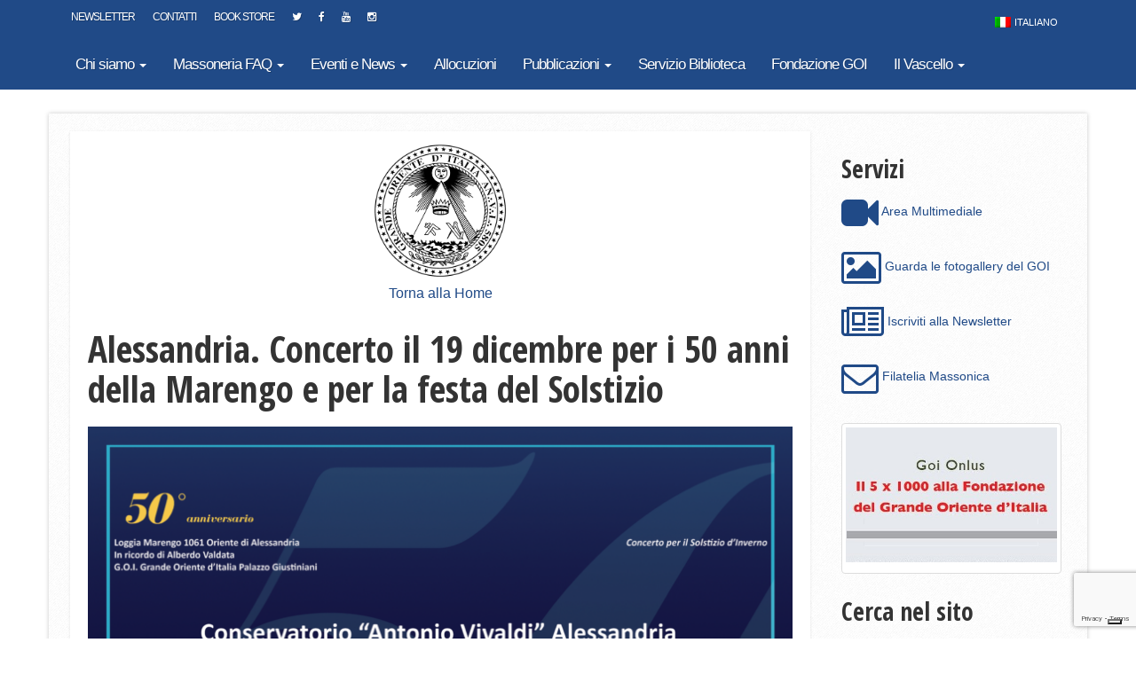

--- FILE ---
content_type: text/html; charset=UTF-8
request_url: https://www.grandeoriente.it/alessandria-concerto-per-i-50-anni-della-marengo-e-per-la-festa-del-solstizio/
body_size: 17929
content:

<!doctype html>
<html class="no-js" lang="it-IT">
  <head>
    <meta charset="utf-8">
    <meta http-equiv="X-UA-Compatible" content="IE=edge">
    <meta name="viewport" content="width=device-width, initial-scale=1">
    <link rel="alternate" type="application/rss+xml" title="Grande Oriente d&#039;Italia - Sito Ufficiale Feed" href="https://www.grandeoriente.it/feed/">
    <link href='https://fonts.googleapis.com/css?family=Open+Sans+Condensed:300,700,300italic' rel='stylesheet' type='text/css'>
    <link rel="icon" type="image/x-icon" href="https://www.grandeoriente.it/wp-content/themes/goi-theme/dist/images/favicon.png" />
    			<script type="text/javascript" class="_iub_cs_skip">
				var _iub = _iub || {};
				_iub.csConfiguration = _iub.csConfiguration || {};
				_iub.csConfiguration.siteId = "356266";
				_iub.csConfiguration.cookiePolicyId = "473879";
			</script>
			<script class="_iub_cs_skip" src="https://cs.iubenda.com/sync/356266.js"></script>
			<meta name='robots' content='index, follow, max-image-preview:large, max-snippet:-1, max-video-preview:-1' />
<link rel="alternate" hreflang="it-it" href="https://www.grandeoriente.it/alessandria-concerto-per-i-50-anni-della-marengo-e-per-la-festa-del-solstizio/" />
<link rel="alternate" hreflang="x-default" href="https://www.grandeoriente.it/alessandria-concerto-per-i-50-anni-della-marengo-e-per-la-festa-del-solstizio/" />

	<!-- This site is optimized with the Yoast SEO plugin v26.7 - https://yoast.com/wordpress/plugins/seo/ -->
	<title>Alessandria. Concerto il 19 dicembre per i 50 anni della Marengo e per la festa del Solstizio - Grande Oriente d&#039;Italia - Sito Ufficiale</title>
	<link rel="canonical" href="https://www.grandeoriente.it/alessandria-concerto-per-i-50-anni-della-marengo-e-per-la-festa-del-solstizio/" />
	<meta property="og:locale" content="it_IT" />
	<meta property="og:type" content="article" />
	<meta property="og:title" content="Alessandria. Concerto il 19 dicembre per i 50 anni della Marengo e per la festa del Solstizio - Grande Oriente d&#039;Italia - Sito Ufficiale" />
	<meta property="og:description" content="Wolfang Amadeus Mozart, Hector Berlioz, Jan Sibelius. Concerto il 19 dicembre, ore 17,30, ad Alessandria presso il Conservatorio Antonio Vivaldi per il Solstizio d’Inverno e per i 50 anni dalla nascita della Marengo 1061 del Grande Oriente d&#8217;Italia in ricordo di Alberto Valdata. Ad eseguirlo il Coro della Scuola di Musica per adulti diretto da &hellip; Continua" />
	<meta property="og:url" content="https://www.grandeoriente.it/alessandria-concerto-per-i-50-anni-della-marengo-e-per-la-festa-del-solstizio/" />
	<meta property="og:site_name" content="Grande Oriente d&#039;Italia - Sito Ufficiale" />
	<meta property="article:publisher" content="https://www.facebook.com/Grande-Oriente-dItalia-1699420816989839/" />
	<meta property="article:published_time" content="2019-12-18T08:22:58+00:00" />
	<meta property="article:modified_time" content="2019-12-18T19:42:58+00:00" />
	<meta property="og:image" content="https://www.grandeoriente.it/wp-content/uploads/2019/12/concerto-mozart-800x573.png" />
	<meta property="og:image:width" content="800" />
	<meta property="og:image:height" content="573" />
	<meta property="og:image:type" content="image/png" />
	<meta name="author" content="Velia Iacovino" />
	<meta name="twitter:card" content="summary_large_image" />
	<meta name="twitter:creator" content="@GrandeOrienteit" />
	<meta name="twitter:site" content="@GrandeOrienteit" />
	<script type="application/ld+json" class="yoast-schema-graph">{"@context":"https://schema.org","@graph":[{"@type":"Article","@id":"https://www.grandeoriente.it/alessandria-concerto-per-i-50-anni-della-marengo-e-per-la-festa-del-solstizio/#article","isPartOf":{"@id":"https://www.grandeoriente.it/alessandria-concerto-per-i-50-anni-della-marengo-e-per-la-festa-del-solstizio/"},"author":{"name":"Velia Iacovino","@id":"https://www.grandeoriente.it/#/schema/person/8379d3e4a6380259d789a5c9d0d95348"},"headline":"Alessandria. Concerto il 19 dicembre per i 50 anni della Marengo e per la festa del Solstizio","datePublished":"2019-12-18T08:22:58+00:00","dateModified":"2019-12-18T19:42:58+00:00","mainEntityOfPage":{"@id":"https://www.grandeoriente.it/alessandria-concerto-per-i-50-anni-della-marengo-e-per-la-festa-del-solstizio/"},"wordCount":301,"commentCount":0,"publisher":{"@id":"https://www.grandeoriente.it/#organization"},"image":{"@id":"https://www.grandeoriente.it/alessandria-concerto-per-i-50-anni-della-marengo-e-per-la-festa-del-solstizio/#primaryimage"},"thumbnailUrl":"https://www.grandeoriente.it/wp-content/uploads/2019/12/concerto-mozart.png","keywords":["Alessandria","Loggia Marengo","solstizio"],"articleSection":["Eventi&amp;News","Newsletter"],"inLanguage":"it-IT","potentialAction":[{"@type":"CommentAction","name":"Comment","target":["https://www.grandeoriente.it/alessandria-concerto-per-i-50-anni-della-marengo-e-per-la-festa-del-solstizio/#respond"]}]},{"@type":"WebPage","@id":"https://www.grandeoriente.it/alessandria-concerto-per-i-50-anni-della-marengo-e-per-la-festa-del-solstizio/","url":"https://www.grandeoriente.it/alessandria-concerto-per-i-50-anni-della-marengo-e-per-la-festa-del-solstizio/","name":"Alessandria. Concerto il 19 dicembre per i 50 anni della Marengo e per la festa del Solstizio - Grande Oriente d&#039;Italia - Sito Ufficiale","isPartOf":{"@id":"https://www.grandeoriente.it/#website"},"primaryImageOfPage":{"@id":"https://www.grandeoriente.it/alessandria-concerto-per-i-50-anni-della-marengo-e-per-la-festa-del-solstizio/#primaryimage"},"image":{"@id":"https://www.grandeoriente.it/alessandria-concerto-per-i-50-anni-della-marengo-e-per-la-festa-del-solstizio/#primaryimage"},"thumbnailUrl":"https://www.grandeoriente.it/wp-content/uploads/2019/12/concerto-mozart.png","datePublished":"2019-12-18T08:22:58+00:00","dateModified":"2019-12-18T19:42:58+00:00","breadcrumb":{"@id":"https://www.grandeoriente.it/alessandria-concerto-per-i-50-anni-della-marengo-e-per-la-festa-del-solstizio/#breadcrumb"},"inLanguage":"it-IT","potentialAction":[{"@type":"ReadAction","target":["https://www.grandeoriente.it/alessandria-concerto-per-i-50-anni-della-marengo-e-per-la-festa-del-solstizio/"]}]},{"@type":"ImageObject","inLanguage":"it-IT","@id":"https://www.grandeoriente.it/alessandria-concerto-per-i-50-anni-della-marengo-e-per-la-festa-del-solstizio/#primaryimage","url":"https://www.grandeoriente.it/wp-content/uploads/2019/12/concerto-mozart.png","contentUrl":"https://www.grandeoriente.it/wp-content/uploads/2019/12/concerto-mozart.png","width":2628,"height":1882},{"@type":"BreadcrumbList","@id":"https://www.grandeoriente.it/alessandria-concerto-per-i-50-anni-della-marengo-e-per-la-festa-del-solstizio/#breadcrumb","itemListElement":[{"@type":"ListItem","position":1,"name":"Home","item":"https://www.grandeoriente.it/"},{"@type":"ListItem","position":2,"name":"Alessandria. Concerto il 19 dicembre per i 50 anni della Marengo e per la festa del Solstizio"}]},{"@type":"WebSite","@id":"https://www.grandeoriente.it/#website","url":"https://www.grandeoriente.it/","name":"Grande Oriente d&#039;Italia - Sito Ufficiale","description":"","publisher":{"@id":"https://www.grandeoriente.it/#organization"},"potentialAction":[{"@type":"SearchAction","target":{"@type":"EntryPoint","urlTemplate":"https://www.grandeoriente.it/?s={search_term_string}"},"query-input":{"@type":"PropertyValueSpecification","valueRequired":true,"valueName":"search_term_string"}}],"inLanguage":"it-IT"},{"@type":"Organization","@id":"https://www.grandeoriente.it/#organization","name":"Grande Oriente d'Italia","url":"https://www.grandeoriente.it/","logo":{"@type":"ImageObject","inLanguage":"it-IT","@id":"https://www.grandeoriente.it/#/schema/logo/image/","url":"https://www.grandeoriente.it/wp-content/uploads/2015/05/logo_nero.png","contentUrl":"https://www.grandeoriente.it/wp-content/uploads/2015/05/logo_nero.png","width":827,"height":827,"caption":"Grande Oriente d'Italia"},"image":{"@id":"https://www.grandeoriente.it/#/schema/logo/image/"},"sameAs":["https://www.facebook.com/Grande-Oriente-dItalia-1699420816989839/","https://x.com/GrandeOrienteit","http://www.youtube.com/c/GrandeOrientedItaliaUfficiale"]},{"@type":"Person","@id":"https://www.grandeoriente.it/#/schema/person/8379d3e4a6380259d789a5c9d0d95348","name":"Velia Iacovino","url":"https://www.grandeoriente.it/author/goistampa2/"}]}</script>
	<!-- / Yoast SEO plugin. -->


<link rel='dns-prefetch' href='//cdn.iubenda.com' />
<link rel='dns-prefetch' href='//ajax.googleapis.com' />
<link rel='dns-prefetch' href='//www.googletagmanager.com' />
<link rel="alternate" type="application/rss+xml" title="Grande Oriente d&#039;Italia - Sito Ufficiale &raquo; Alessandria. Concerto il 19 dicembre per i 50 anni della Marengo e per la festa del Solstizio Feed dei commenti" href="https://www.grandeoriente.it/alessandria-concerto-per-i-50-anni-della-marengo-e-per-la-festa-del-solstizio/feed/" />
<link rel="alternate" title="oEmbed (JSON)" type="application/json+oembed" href="https://www.grandeoriente.it/wp-json/oembed/1.0/embed?url=https%3A%2F%2Fwww.grandeoriente.it%2Falessandria-concerto-per-i-50-anni-della-marengo-e-per-la-festa-del-solstizio%2F" />
<link rel="alternate" title="oEmbed (XML)" type="text/xml+oembed" href="https://www.grandeoriente.it/wp-json/oembed/1.0/embed?url=https%3A%2F%2Fwww.grandeoriente.it%2Falessandria-concerto-per-i-50-anni-della-marengo-e-per-la-festa-del-solstizio%2F&#038;format=xml" />
<style id='wp-img-auto-sizes-contain-inline-css' type='text/css'>
img:is([sizes=auto i],[sizes^="auto," i]){contain-intrinsic-size:3000px 1500px}
/*# sourceURL=wp-img-auto-sizes-contain-inline-css */
</style>
<style id='wp-emoji-styles-inline-css' type='text/css'>

	img.wp-smiley, img.emoji {
		display: inline !important;
		border: none !important;
		box-shadow: none !important;
		height: 1em !important;
		width: 1em !important;
		margin: 0 0.07em !important;
		vertical-align: -0.1em !important;
		background: none !important;
		padding: 0 !important;
	}
/*# sourceURL=wp-emoji-styles-inline-css */
</style>
<link rel='stylesheet' id='wp-block-library-css' href='https://www.grandeoriente.it/wp-includes/css/dist/block-library/style.min.css?ver=6.9' type='text/css' media='all' />
<style id='wp-block-image-inline-css' type='text/css'>
.wp-block-image>a,.wp-block-image>figure>a{display:inline-block}.wp-block-image img{box-sizing:border-box;height:auto;max-width:100%;vertical-align:bottom}@media not (prefers-reduced-motion){.wp-block-image img.hide{visibility:hidden}.wp-block-image img.show{animation:show-content-image .4s}}.wp-block-image[style*=border-radius] img,.wp-block-image[style*=border-radius]>a{border-radius:inherit}.wp-block-image.has-custom-border img{box-sizing:border-box}.wp-block-image.aligncenter{text-align:center}.wp-block-image.alignfull>a,.wp-block-image.alignwide>a{width:100%}.wp-block-image.alignfull img,.wp-block-image.alignwide img{height:auto;width:100%}.wp-block-image .aligncenter,.wp-block-image .alignleft,.wp-block-image .alignright,.wp-block-image.aligncenter,.wp-block-image.alignleft,.wp-block-image.alignright{display:table}.wp-block-image .aligncenter>figcaption,.wp-block-image .alignleft>figcaption,.wp-block-image .alignright>figcaption,.wp-block-image.aligncenter>figcaption,.wp-block-image.alignleft>figcaption,.wp-block-image.alignright>figcaption{caption-side:bottom;display:table-caption}.wp-block-image .alignleft{float:left;margin:.5em 1em .5em 0}.wp-block-image .alignright{float:right;margin:.5em 0 .5em 1em}.wp-block-image .aligncenter{margin-left:auto;margin-right:auto}.wp-block-image :where(figcaption){margin-bottom:1em;margin-top:.5em}.wp-block-image.is-style-circle-mask img{border-radius:9999px}@supports ((-webkit-mask-image:none) or (mask-image:none)) or (-webkit-mask-image:none){.wp-block-image.is-style-circle-mask img{border-radius:0;-webkit-mask-image:url('data:image/svg+xml;utf8,<svg viewBox="0 0 100 100" xmlns="http://www.w3.org/2000/svg"><circle cx="50" cy="50" r="50"/></svg>');mask-image:url('data:image/svg+xml;utf8,<svg viewBox="0 0 100 100" xmlns="http://www.w3.org/2000/svg"><circle cx="50" cy="50" r="50"/></svg>');mask-mode:alpha;-webkit-mask-position:center;mask-position:center;-webkit-mask-repeat:no-repeat;mask-repeat:no-repeat;-webkit-mask-size:contain;mask-size:contain}}:root :where(.wp-block-image.is-style-rounded img,.wp-block-image .is-style-rounded img){border-radius:9999px}.wp-block-image figure{margin:0}.wp-lightbox-container{display:flex;flex-direction:column;position:relative}.wp-lightbox-container img{cursor:zoom-in}.wp-lightbox-container img:hover+button{opacity:1}.wp-lightbox-container button{align-items:center;backdrop-filter:blur(16px) saturate(180%);background-color:#5a5a5a40;border:none;border-radius:4px;cursor:zoom-in;display:flex;height:20px;justify-content:center;opacity:0;padding:0;position:absolute;right:16px;text-align:center;top:16px;width:20px;z-index:100}@media not (prefers-reduced-motion){.wp-lightbox-container button{transition:opacity .2s ease}}.wp-lightbox-container button:focus-visible{outline:3px auto #5a5a5a40;outline:3px auto -webkit-focus-ring-color;outline-offset:3px}.wp-lightbox-container button:hover{cursor:pointer;opacity:1}.wp-lightbox-container button:focus{opacity:1}.wp-lightbox-container button:focus,.wp-lightbox-container button:hover,.wp-lightbox-container button:not(:hover):not(:active):not(.has-background){background-color:#5a5a5a40;border:none}.wp-lightbox-overlay{box-sizing:border-box;cursor:zoom-out;height:100vh;left:0;overflow:hidden;position:fixed;top:0;visibility:hidden;width:100%;z-index:100000}.wp-lightbox-overlay .close-button{align-items:center;cursor:pointer;display:flex;justify-content:center;min-height:40px;min-width:40px;padding:0;position:absolute;right:calc(env(safe-area-inset-right) + 16px);top:calc(env(safe-area-inset-top) + 16px);z-index:5000000}.wp-lightbox-overlay .close-button:focus,.wp-lightbox-overlay .close-button:hover,.wp-lightbox-overlay .close-button:not(:hover):not(:active):not(.has-background){background:none;border:none}.wp-lightbox-overlay .lightbox-image-container{height:var(--wp--lightbox-container-height);left:50%;overflow:hidden;position:absolute;top:50%;transform:translate(-50%,-50%);transform-origin:top left;width:var(--wp--lightbox-container-width);z-index:9999999999}.wp-lightbox-overlay .wp-block-image{align-items:center;box-sizing:border-box;display:flex;height:100%;justify-content:center;margin:0;position:relative;transform-origin:0 0;width:100%;z-index:3000000}.wp-lightbox-overlay .wp-block-image img{height:var(--wp--lightbox-image-height);min-height:var(--wp--lightbox-image-height);min-width:var(--wp--lightbox-image-width);width:var(--wp--lightbox-image-width)}.wp-lightbox-overlay .wp-block-image figcaption{display:none}.wp-lightbox-overlay button{background:none;border:none}.wp-lightbox-overlay .scrim{background-color:#fff;height:100%;opacity:.9;position:absolute;width:100%;z-index:2000000}.wp-lightbox-overlay.active{visibility:visible}@media not (prefers-reduced-motion){.wp-lightbox-overlay.active{animation:turn-on-visibility .25s both}.wp-lightbox-overlay.active img{animation:turn-on-visibility .35s both}.wp-lightbox-overlay.show-closing-animation:not(.active){animation:turn-off-visibility .35s both}.wp-lightbox-overlay.show-closing-animation:not(.active) img{animation:turn-off-visibility .25s both}.wp-lightbox-overlay.zoom.active{animation:none;opacity:1;visibility:visible}.wp-lightbox-overlay.zoom.active .lightbox-image-container{animation:lightbox-zoom-in .4s}.wp-lightbox-overlay.zoom.active .lightbox-image-container img{animation:none}.wp-lightbox-overlay.zoom.active .scrim{animation:turn-on-visibility .4s forwards}.wp-lightbox-overlay.zoom.show-closing-animation:not(.active){animation:none}.wp-lightbox-overlay.zoom.show-closing-animation:not(.active) .lightbox-image-container{animation:lightbox-zoom-out .4s}.wp-lightbox-overlay.zoom.show-closing-animation:not(.active) .lightbox-image-container img{animation:none}.wp-lightbox-overlay.zoom.show-closing-animation:not(.active) .scrim{animation:turn-off-visibility .4s forwards}}@keyframes show-content-image{0%{visibility:hidden}99%{visibility:hidden}to{visibility:visible}}@keyframes turn-on-visibility{0%{opacity:0}to{opacity:1}}@keyframes turn-off-visibility{0%{opacity:1;visibility:visible}99%{opacity:0;visibility:visible}to{opacity:0;visibility:hidden}}@keyframes lightbox-zoom-in{0%{transform:translate(calc((-100vw + var(--wp--lightbox-scrollbar-width))/2 + var(--wp--lightbox-initial-left-position)),calc(-50vh + var(--wp--lightbox-initial-top-position))) scale(var(--wp--lightbox-scale))}to{transform:translate(-50%,-50%) scale(1)}}@keyframes lightbox-zoom-out{0%{transform:translate(-50%,-50%) scale(1);visibility:visible}99%{visibility:visible}to{transform:translate(calc((-100vw + var(--wp--lightbox-scrollbar-width))/2 + var(--wp--lightbox-initial-left-position)),calc(-50vh + var(--wp--lightbox-initial-top-position))) scale(var(--wp--lightbox-scale));visibility:hidden}}
/*# sourceURL=https://www.grandeoriente.it/wp-includes/blocks/image/style.min.css */
</style>
<style id='wp-block-spacer-inline-css' type='text/css'>
.wp-block-spacer{clear:both}
/*# sourceURL=https://www.grandeoriente.it/wp-includes/blocks/spacer/style.min.css */
</style>
<style id='global-styles-inline-css' type='text/css'>
:root{--wp--preset--aspect-ratio--square: 1;--wp--preset--aspect-ratio--4-3: 4/3;--wp--preset--aspect-ratio--3-4: 3/4;--wp--preset--aspect-ratio--3-2: 3/2;--wp--preset--aspect-ratio--2-3: 2/3;--wp--preset--aspect-ratio--16-9: 16/9;--wp--preset--aspect-ratio--9-16: 9/16;--wp--preset--color--black: #000000;--wp--preset--color--cyan-bluish-gray: #abb8c3;--wp--preset--color--white: #ffffff;--wp--preset--color--pale-pink: #f78da7;--wp--preset--color--vivid-red: #cf2e2e;--wp--preset--color--luminous-vivid-orange: #ff6900;--wp--preset--color--luminous-vivid-amber: #fcb900;--wp--preset--color--light-green-cyan: #7bdcb5;--wp--preset--color--vivid-green-cyan: #00d084;--wp--preset--color--pale-cyan-blue: #8ed1fc;--wp--preset--color--vivid-cyan-blue: #0693e3;--wp--preset--color--vivid-purple: #9b51e0;--wp--preset--gradient--vivid-cyan-blue-to-vivid-purple: linear-gradient(135deg,rgb(6,147,227) 0%,rgb(155,81,224) 100%);--wp--preset--gradient--light-green-cyan-to-vivid-green-cyan: linear-gradient(135deg,rgb(122,220,180) 0%,rgb(0,208,130) 100%);--wp--preset--gradient--luminous-vivid-amber-to-luminous-vivid-orange: linear-gradient(135deg,rgb(252,185,0) 0%,rgb(255,105,0) 100%);--wp--preset--gradient--luminous-vivid-orange-to-vivid-red: linear-gradient(135deg,rgb(255,105,0) 0%,rgb(207,46,46) 100%);--wp--preset--gradient--very-light-gray-to-cyan-bluish-gray: linear-gradient(135deg,rgb(238,238,238) 0%,rgb(169,184,195) 100%);--wp--preset--gradient--cool-to-warm-spectrum: linear-gradient(135deg,rgb(74,234,220) 0%,rgb(151,120,209) 20%,rgb(207,42,186) 40%,rgb(238,44,130) 60%,rgb(251,105,98) 80%,rgb(254,248,76) 100%);--wp--preset--gradient--blush-light-purple: linear-gradient(135deg,rgb(255,206,236) 0%,rgb(152,150,240) 100%);--wp--preset--gradient--blush-bordeaux: linear-gradient(135deg,rgb(254,205,165) 0%,rgb(254,45,45) 50%,rgb(107,0,62) 100%);--wp--preset--gradient--luminous-dusk: linear-gradient(135deg,rgb(255,203,112) 0%,rgb(199,81,192) 50%,rgb(65,88,208) 100%);--wp--preset--gradient--pale-ocean: linear-gradient(135deg,rgb(255,245,203) 0%,rgb(182,227,212) 50%,rgb(51,167,181) 100%);--wp--preset--gradient--electric-grass: linear-gradient(135deg,rgb(202,248,128) 0%,rgb(113,206,126) 100%);--wp--preset--gradient--midnight: linear-gradient(135deg,rgb(2,3,129) 0%,rgb(40,116,252) 100%);--wp--preset--font-size--small: 13px;--wp--preset--font-size--medium: 20px;--wp--preset--font-size--large: 36px;--wp--preset--font-size--x-large: 42px;--wp--preset--spacing--20: 0.44rem;--wp--preset--spacing--30: 0.67rem;--wp--preset--spacing--40: 1rem;--wp--preset--spacing--50: 1.5rem;--wp--preset--spacing--60: 2.25rem;--wp--preset--spacing--70: 3.38rem;--wp--preset--spacing--80: 5.06rem;--wp--preset--shadow--natural: 6px 6px 9px rgba(0, 0, 0, 0.2);--wp--preset--shadow--deep: 12px 12px 50px rgba(0, 0, 0, 0.4);--wp--preset--shadow--sharp: 6px 6px 0px rgba(0, 0, 0, 0.2);--wp--preset--shadow--outlined: 6px 6px 0px -3px rgb(255, 255, 255), 6px 6px rgb(0, 0, 0);--wp--preset--shadow--crisp: 6px 6px 0px rgb(0, 0, 0);}:where(.is-layout-flex){gap: 0.5em;}:where(.is-layout-grid){gap: 0.5em;}body .is-layout-flex{display: flex;}.is-layout-flex{flex-wrap: wrap;align-items: center;}.is-layout-flex > :is(*, div){margin: 0;}body .is-layout-grid{display: grid;}.is-layout-grid > :is(*, div){margin: 0;}:where(.wp-block-columns.is-layout-flex){gap: 2em;}:where(.wp-block-columns.is-layout-grid){gap: 2em;}:where(.wp-block-post-template.is-layout-flex){gap: 1.25em;}:where(.wp-block-post-template.is-layout-grid){gap: 1.25em;}.has-black-color{color: var(--wp--preset--color--black) !important;}.has-cyan-bluish-gray-color{color: var(--wp--preset--color--cyan-bluish-gray) !important;}.has-white-color{color: var(--wp--preset--color--white) !important;}.has-pale-pink-color{color: var(--wp--preset--color--pale-pink) !important;}.has-vivid-red-color{color: var(--wp--preset--color--vivid-red) !important;}.has-luminous-vivid-orange-color{color: var(--wp--preset--color--luminous-vivid-orange) !important;}.has-luminous-vivid-amber-color{color: var(--wp--preset--color--luminous-vivid-amber) !important;}.has-light-green-cyan-color{color: var(--wp--preset--color--light-green-cyan) !important;}.has-vivid-green-cyan-color{color: var(--wp--preset--color--vivid-green-cyan) !important;}.has-pale-cyan-blue-color{color: var(--wp--preset--color--pale-cyan-blue) !important;}.has-vivid-cyan-blue-color{color: var(--wp--preset--color--vivid-cyan-blue) !important;}.has-vivid-purple-color{color: var(--wp--preset--color--vivid-purple) !important;}.has-black-background-color{background-color: var(--wp--preset--color--black) !important;}.has-cyan-bluish-gray-background-color{background-color: var(--wp--preset--color--cyan-bluish-gray) !important;}.has-white-background-color{background-color: var(--wp--preset--color--white) !important;}.has-pale-pink-background-color{background-color: var(--wp--preset--color--pale-pink) !important;}.has-vivid-red-background-color{background-color: var(--wp--preset--color--vivid-red) !important;}.has-luminous-vivid-orange-background-color{background-color: var(--wp--preset--color--luminous-vivid-orange) !important;}.has-luminous-vivid-amber-background-color{background-color: var(--wp--preset--color--luminous-vivid-amber) !important;}.has-light-green-cyan-background-color{background-color: var(--wp--preset--color--light-green-cyan) !important;}.has-vivid-green-cyan-background-color{background-color: var(--wp--preset--color--vivid-green-cyan) !important;}.has-pale-cyan-blue-background-color{background-color: var(--wp--preset--color--pale-cyan-blue) !important;}.has-vivid-cyan-blue-background-color{background-color: var(--wp--preset--color--vivid-cyan-blue) !important;}.has-vivid-purple-background-color{background-color: var(--wp--preset--color--vivid-purple) !important;}.has-black-border-color{border-color: var(--wp--preset--color--black) !important;}.has-cyan-bluish-gray-border-color{border-color: var(--wp--preset--color--cyan-bluish-gray) !important;}.has-white-border-color{border-color: var(--wp--preset--color--white) !important;}.has-pale-pink-border-color{border-color: var(--wp--preset--color--pale-pink) !important;}.has-vivid-red-border-color{border-color: var(--wp--preset--color--vivid-red) !important;}.has-luminous-vivid-orange-border-color{border-color: var(--wp--preset--color--luminous-vivid-orange) !important;}.has-luminous-vivid-amber-border-color{border-color: var(--wp--preset--color--luminous-vivid-amber) !important;}.has-light-green-cyan-border-color{border-color: var(--wp--preset--color--light-green-cyan) !important;}.has-vivid-green-cyan-border-color{border-color: var(--wp--preset--color--vivid-green-cyan) !important;}.has-pale-cyan-blue-border-color{border-color: var(--wp--preset--color--pale-cyan-blue) !important;}.has-vivid-cyan-blue-border-color{border-color: var(--wp--preset--color--vivid-cyan-blue) !important;}.has-vivid-purple-border-color{border-color: var(--wp--preset--color--vivid-purple) !important;}.has-vivid-cyan-blue-to-vivid-purple-gradient-background{background: var(--wp--preset--gradient--vivid-cyan-blue-to-vivid-purple) !important;}.has-light-green-cyan-to-vivid-green-cyan-gradient-background{background: var(--wp--preset--gradient--light-green-cyan-to-vivid-green-cyan) !important;}.has-luminous-vivid-amber-to-luminous-vivid-orange-gradient-background{background: var(--wp--preset--gradient--luminous-vivid-amber-to-luminous-vivid-orange) !important;}.has-luminous-vivid-orange-to-vivid-red-gradient-background{background: var(--wp--preset--gradient--luminous-vivid-orange-to-vivid-red) !important;}.has-very-light-gray-to-cyan-bluish-gray-gradient-background{background: var(--wp--preset--gradient--very-light-gray-to-cyan-bluish-gray) !important;}.has-cool-to-warm-spectrum-gradient-background{background: var(--wp--preset--gradient--cool-to-warm-spectrum) !important;}.has-blush-light-purple-gradient-background{background: var(--wp--preset--gradient--blush-light-purple) !important;}.has-blush-bordeaux-gradient-background{background: var(--wp--preset--gradient--blush-bordeaux) !important;}.has-luminous-dusk-gradient-background{background: var(--wp--preset--gradient--luminous-dusk) !important;}.has-pale-ocean-gradient-background{background: var(--wp--preset--gradient--pale-ocean) !important;}.has-electric-grass-gradient-background{background: var(--wp--preset--gradient--electric-grass) !important;}.has-midnight-gradient-background{background: var(--wp--preset--gradient--midnight) !important;}.has-small-font-size{font-size: var(--wp--preset--font-size--small) !important;}.has-medium-font-size{font-size: var(--wp--preset--font-size--medium) !important;}.has-large-font-size{font-size: var(--wp--preset--font-size--large) !important;}.has-x-large-font-size{font-size: var(--wp--preset--font-size--x-large) !important;}
/*# sourceURL=global-styles-inline-css */
</style>

<style id='classic-theme-styles-inline-css' type='text/css'>
/*! This file is auto-generated */
.wp-block-button__link{color:#fff;background-color:#32373c;border-radius:9999px;box-shadow:none;text-decoration:none;padding:calc(.667em + 2px) calc(1.333em + 2px);font-size:1.125em}.wp-block-file__button{background:#32373c;color:#fff;text-decoration:none}
/*# sourceURL=/wp-includes/css/classic-themes.min.css */
</style>
<link rel='stylesheet' id='contact-form-7-css' href='https://www.grandeoriente.it/wp-content/plugins/contact-form-7/includes/css/styles.css?ver=6.1.4' type='text/css' media='all' />
<link rel='stylesheet' id='foobox-free-min-css' href='https://www.grandeoriente.it/wp-content/plugins/foobox-image-lightbox/free/css/foobox.free.min.css?ver=2.7.35' type='text/css' media='all' />
<link rel='stylesheet' id='responsive-lightbox-swipebox-css' href='https://www.grandeoriente.it/wp-content/plugins/responsive-lightbox/assets/swipebox/swipebox.min.css?ver=1.5.2' type='text/css' media='all' />
<link rel='stylesheet' id='wpml-legacy-horizontal-list-0-css' href='https://www.grandeoriente.it/wp-content/plugins/sitepress-multilingual-cms/templates/language-switchers/legacy-list-horizontal/style.min.css?ver=1' type='text/css' media='all' />
<style id='wpml-legacy-horizontal-list-0-inline-css' type='text/css'>
.wpml-ls-statics-shortcode_actions, .wpml-ls-statics-shortcode_actions .wpml-ls-sub-menu, .wpml-ls-statics-shortcode_actions a {border-color:#cdcdcd;}.wpml-ls-statics-shortcode_actions a, .wpml-ls-statics-shortcode_actions .wpml-ls-sub-menu a, .wpml-ls-statics-shortcode_actions .wpml-ls-sub-menu a:link, .wpml-ls-statics-shortcode_actions li:not(.wpml-ls-current-language) .wpml-ls-link, .wpml-ls-statics-shortcode_actions li:not(.wpml-ls-current-language) .wpml-ls-link:link {color:#444444;background-color:#ffffff;}.wpml-ls-statics-shortcode_actions .wpml-ls-sub-menu a:hover,.wpml-ls-statics-shortcode_actions .wpml-ls-sub-menu a:focus, .wpml-ls-statics-shortcode_actions .wpml-ls-sub-menu a:link:hover, .wpml-ls-statics-shortcode_actions .wpml-ls-sub-menu a:link:focus {color:#000000;background-color:#eeeeee;}.wpml-ls-statics-shortcode_actions .wpml-ls-current-language > a {color:#444444;background-color:#ffffff;}.wpml-ls-statics-shortcode_actions .wpml-ls-current-language:hover>a, .wpml-ls-statics-shortcode_actions .wpml-ls-current-language>a:focus {color:#000000;background-color:#eeeeee;}
#lang_sel_list ul a, #lang_sel_list_list ul a:visited { background: none repeat scroll 0 0 transparent; height: auto; color: #fff; line-height: 20px; padding: 6px 10px; } #lang_sel_list a, #lang_sel_list a:visited { background: none repeat scroll 0 0 transparent; color: #fff; display: block; font-size: 11px; line-height: 20px; padding: 6px 10px; text-decoration: none !important; } #lang_sel_list a.lang_sel_sel { background-image: none; color: #fff; } #lang_sel_list{ float: right; clear: none; } .teaser_box:hover .teaser_title { margin-top: -10px; transition: all 200ms ease-in-out 0s; } .wpml-ls-statics-shortcode_actions{ border-color: transparent !important; }
/*# sourceURL=wpml-legacy-horizontal-list-0-inline-css */
</style>
<link rel='stylesheet' id='sage_css-css' href='https://www.grandeoriente.it/wp-content/themes/goi-theme/dist/styles/main-cc4db962.css' type='text/css' media='all' />
<link rel='stylesheet' id='wp-block-paragraph-css' href='https://www.grandeoriente.it/wp-includes/blocks/paragraph/style.min.css?ver=6.9' type='text/css' media='all' />
<link rel='stylesheet' id='lightboxStyle-css' href='https://www.grandeoriente.it/wp-content/plugins/lightbox-plus/css/shadowed/colorbox.min.css?ver=2.7.2' type='text/css' media='screen' />

<script  type="text/javascript" class=" _iub_cs_skip" type="text/javascript" id="iubenda-head-inline-scripts-0">
/* <![CDATA[ */
            var _iub = _iub || [];
            _iub.csConfiguration ={"floatingPreferencesButtonDisplay":"bottom-right","lang":"it","siteId":356266,"cookiePolicyId":"473879","whitelabel":false,"banner":{"closeButtonDisplay":false,"listPurposes":true,"explicitWithdrawal":true,"rejectButtonDisplay":true,"acceptButtonDisplay":true,"customizeButtonDisplay":true,"position":"float-top-center","style":"dark"},"perPurposeConsent":true,"googleAdditionalConsentMode":true}; 
//# sourceURL=iubenda-head-inline-scripts-0
/* ]]> */
</script>
<script  type="text/javascript" charset="UTF-8" async="" class=" _iub_cs_skip" type="text/javascript" src="//cdn.iubenda.com/cs/iubenda_cs.js?ver=3.12.5" id="iubenda-head-scripts-0-js"></script>
<script type="text/javascript" src="//ajax.googleapis.com/ajax/libs/jquery/1.12.4/jquery.min.js" id="jquery-js"></script>
<script>window.jQuery || document.write('<script src="https://www.grandeoriente.it/wp-content/themes/goi-theme/dist/scripts/jquery-e5581654.js"><\/script>')</script>
<script type="text/javascript" src="https://www.grandeoriente.it/wp-content/plugins/responsive-lightbox/assets/dompurify/purify.min.js?ver=3.3.1" id="dompurify-js"></script>
<script type="text/javascript" id="responsive-lightbox-sanitizer-js-before">
/* <![CDATA[ */
window.RLG = window.RLG || {}; window.RLG.sanitizeAllowedHosts = ["youtube.com","www.youtube.com","youtu.be","vimeo.com","player.vimeo.com"];
//# sourceURL=responsive-lightbox-sanitizer-js-before
/* ]]> */
</script>
<script type="text/javascript" src="https://www.grandeoriente.it/wp-content/plugins/responsive-lightbox/js/sanitizer.js?ver=2.6.1" id="responsive-lightbox-sanitizer-js"></script>
<script type="text/javascript" src="https://www.grandeoriente.it/wp-content/plugins/responsive-lightbox/assets/swipebox/jquery.swipebox.min.js?ver=1.5.2" id="responsive-lightbox-swipebox-js"></script>
<script type="text/javascript" src="https://www.grandeoriente.it/wp-includes/js/underscore.min.js?ver=1.13.7" id="underscore-js"></script>
<script type="text/javascript" src="https://www.grandeoriente.it/wp-content/plugins/responsive-lightbox/assets/infinitescroll/infinite-scroll.pkgd.min.js?ver=4.0.1" id="responsive-lightbox-infinite-scroll-js"></script>
<script type="text/javascript" id="responsive-lightbox-js-before">
/* <![CDATA[ */
var rlArgs = {"script":"swipebox","selector":"lightbox","customEvents":"","activeGalleries":true,"animation":true,"hideCloseButtonOnMobile":false,"removeBarsOnMobile":false,"hideBars":true,"hideBarsDelay":5000,"videoMaxWidth":1080,"useSVG":true,"loopAtEnd":false,"woocommerce_gallery":false,"ajaxurl":"https:\/\/www.grandeoriente.it\/wp-admin\/admin-ajax.php","nonce":"9fdfb71726","preview":false,"postId":58194,"scriptExtension":false};

//# sourceURL=responsive-lightbox-js-before
/* ]]> */
</script>
<script type="text/javascript" src="https://www.grandeoriente.it/wp-content/plugins/responsive-lightbox/js/front.js?ver=2.6.1" id="responsive-lightbox-js"></script>
<script type="text/javascript" id="foobox-free-min-js-before">
/* <![CDATA[ */
/* Run FooBox FREE (v2.7.35) */
var FOOBOX = window.FOOBOX = {
	ready: true,
	disableOthers: true,
	o: {wordpress: { enabled: true }, captions: { dataTitle: ["captionTitle","title"], dataDesc: ["captionDesc","description"] }, rel: '', excludes:'.fbx-link,.nofoobox,.nolightbox,a[href*="pinterest.com/pin/create/button/"]', affiliate : { enabled: false }, error: "Could not load the item"},
	selectors: [
		".foogallery-container.foogallery-lightbox-foobox", ".foogallery-container.foogallery-lightbox-foobox-free", ".gallery", ".wp-block-gallery", ".wp-caption", ".wp-block-image", "a:has(img[class*=wp-image-])", ".foobox"
	],
	pre: function( $ ){
		// Custom JavaScript (Pre)
		
	},
	post: function( $ ){
		// Custom JavaScript (Post)
		
		// Custom Captions Code
		
	},
	custom: function( $ ){
		// Custom Extra JS
		
	}
};
//# sourceURL=foobox-free-min-js-before
/* ]]> */
</script>
<script type="text/javascript" src="https://www.grandeoriente.it/wp-content/plugins/foobox-image-lightbox/free/js/foobox.free.min.js?ver=2.7.35" id="foobox-free-min-js"></script>

<!-- Snippet del tag Google (gtag.js) aggiunto da Site Kit -->
<!-- Snippet Google Analytics aggiunto da Site Kit -->
<script type="text/javascript" src="https://www.googletagmanager.com/gtag/js?id=GT-5MX896S" id="google_gtagjs-js" async></script>
<script type="text/javascript" id="google_gtagjs-js-after">
/* <![CDATA[ */
window.dataLayer = window.dataLayer || [];function gtag(){dataLayer.push(arguments);}
gtag("set","linker",{"domains":["www.grandeoriente.it"]});
gtag("js", new Date());
gtag("set", "developer_id.dZTNiMT", true);
gtag("config", "GT-5MX896S");
 window._googlesitekit = window._googlesitekit || {}; window._googlesitekit.throttledEvents = []; window._googlesitekit.gtagEvent = (name, data) => { var key = JSON.stringify( { name, data } ); if ( !! window._googlesitekit.throttledEvents[ key ] ) { return; } window._googlesitekit.throttledEvents[ key ] = true; setTimeout( () => { delete window._googlesitekit.throttledEvents[ key ]; }, 5 ); gtag( "event", name, { ...data, event_source: "site-kit" } ); }; 
//# sourceURL=google_gtagjs-js-after
/* ]]> */
</script>
<link rel="https://api.w.org/" href="https://www.grandeoriente.it/wp-json/" /><link rel="alternate" title="JSON" type="application/json" href="https://www.grandeoriente.it/wp-json/wp/v2/posts/58194" /><link rel="EditURI" type="application/rsd+xml" title="RSD" href="https://www.grandeoriente.it/xmlrpc.php?rsd" />
<meta name="generator" content="WordPress 6.9" />
<link rel='shortlink' href='https://www.grandeoriente.it/?p=58194' />
<meta name="generator" content="WPML ver:4.8.6 stt:1,27;" />
<meta name="generator" content="Site Kit by Google 1.170.0" /><meta name="generator" content="Powered by Slider Revolution 6.7.10 - responsive, Mobile-Friendly Slider Plugin for WordPress with comfortable drag and drop interface." />
<script>function setREVStartSize(e){
			//window.requestAnimationFrame(function() {
				window.RSIW = window.RSIW===undefined ? window.innerWidth : window.RSIW;
				window.RSIH = window.RSIH===undefined ? window.innerHeight : window.RSIH;
				try {
					var pw = document.getElementById(e.c).parentNode.offsetWidth,
						newh;
					pw = pw===0 || isNaN(pw) || (e.l=="fullwidth" || e.layout=="fullwidth") ? window.RSIW : pw;
					e.tabw = e.tabw===undefined ? 0 : parseInt(e.tabw);
					e.thumbw = e.thumbw===undefined ? 0 : parseInt(e.thumbw);
					e.tabh = e.tabh===undefined ? 0 : parseInt(e.tabh);
					e.thumbh = e.thumbh===undefined ? 0 : parseInt(e.thumbh);
					e.tabhide = e.tabhide===undefined ? 0 : parseInt(e.tabhide);
					e.thumbhide = e.thumbhide===undefined ? 0 : parseInt(e.thumbhide);
					e.mh = e.mh===undefined || e.mh=="" || e.mh==="auto" ? 0 : parseInt(e.mh,0);
					if(e.layout==="fullscreen" || e.l==="fullscreen")
						newh = Math.max(e.mh,window.RSIH);
					else{
						e.gw = Array.isArray(e.gw) ? e.gw : [e.gw];
						for (var i in e.rl) if (e.gw[i]===undefined || e.gw[i]===0) e.gw[i] = e.gw[i-1];
						e.gh = e.el===undefined || e.el==="" || (Array.isArray(e.el) && e.el.length==0)? e.gh : e.el;
						e.gh = Array.isArray(e.gh) ? e.gh : [e.gh];
						for (var i in e.rl) if (e.gh[i]===undefined || e.gh[i]===0) e.gh[i] = e.gh[i-1];
											
						var nl = new Array(e.rl.length),
							ix = 0,
							sl;
						e.tabw = e.tabhide>=pw ? 0 : e.tabw;
						e.thumbw = e.thumbhide>=pw ? 0 : e.thumbw;
						e.tabh = e.tabhide>=pw ? 0 : e.tabh;
						e.thumbh = e.thumbhide>=pw ? 0 : e.thumbh;
						for (var i in e.rl) nl[i] = e.rl[i]<window.RSIW ? 0 : e.rl[i];
						sl = nl[0];
						for (var i in nl) if (sl>nl[i] && nl[i]>0) { sl = nl[i]; ix=i;}
						var m = pw>(e.gw[ix]+e.tabw+e.thumbw) ? 1 : (pw-(e.tabw+e.thumbw)) / (e.gw[ix]);
						newh =  (e.gh[ix] * m) + (e.tabh + e.thumbh);
					}
					var el = document.getElementById(e.c);
					if (el!==null && el) el.style.height = newh+"px";
					el = document.getElementById(e.c+"_wrapper");
					if (el!==null && el) {
						el.style.height = newh+"px";
						el.style.display = "block";
					}
				} catch(e){
					console.log("Failure at Presize of Slider:" + e)
				}
			//});
		  };</script>
  <link rel='stylesheet' id='gglcptch-css' href='https://www.grandeoriente.it/wp-content/plugins/google-captcha/css/gglcptch.css?ver=1.85' type='text/css' media='all' />
<link rel='stylesheet' id='rs-plugin-settings-css' href='//www.grandeoriente.it/wp-content/plugins/revslider/sr6/assets/css/rs6.css?ver=6.7.10' type='text/css' media='all' />
<style id='rs-plugin-settings-inline-css' type='text/css'>
.tp-caption a{color:#ffffff;text-shadow:2px 2px 4px #204A87;-webkit-transition:all 0.2s ease-out;-moz-transition:all 0.2s ease-out;-o-transition:all 0.2s ease-out;-ms-transition:all 0.2s ease-out}.tp-caption a:hover{color:#204A87; text-shadow:2px 2px 4px #ffffff}
/*# sourceURL=rs-plugin-settings-inline-css */
</style>
</head>
  <body class="wp-singular post-template-default single single-post postid-58194 single-format-standard wp-theme-goi-theme alessandria-concerto-per-i-50-anni-della-marengo-e-per-la-festa-del-solstizio sidebar-primary">
    <!--[if lt IE 9]>
      <div class="alert alert-warning">
        You are using an <strong>outdated</strong> browser. Please <a href="http://browsehappy.com/">upgrade your browser</a> to improve your experience.      </div>
    <![endif]-->
    <header class="banner-top" >
  <div class="container">
    <nav class="nav-topmenu" role="navigation">
      <ul id="menu-topbar-menu" class="nav navbar-nav"><li class="menu-newsletter"><a href="https://www.grandeoriente.it/newsletter/">Newsletter</a></li>
<li class="menu-contatti"><a href="https://www.grandeoriente.it/contatti/">Contatti</a></li>
<li class="menu-book-store"><a href="https://www.grandeoriente.it/book-store/">Book Store</a></li>
</ul>    </nav>
    <nav class="nav-social" role="navigation">
      <ul class="nav navbar-nav">
        <li><a title="twitter" href="https://twitter.com/goistampa" class="social-twitter"><i class="fa fa-twitter"></i></a></li>
        <li><a title="facebook" href="https://www.facebook.com/GrandeOrienteItalia.MassoneriaUfficiale/" class="social-facebook"><i class="fa fa-facebook"></i></a></li>        
        <li><a title="youtube" href="https://www.youtube.com/c/GrandeOrientedItaliaUfficiale" class="social-youtube"><i class="fa fa-youtube"></i></a></li>
        <li><a title="instagram" href="https://www.instagram.com/grandeorienteit/" class="social-instagram"><i class="fa fa-instagram"></i></a></li>
      </ul>
    </nav>
    
<div class="lang_sel_list_horizontal wpml-ls-statics-shortcode_actions wpml-ls wpml-ls-legacy-list-horizontal" id="lang_sel_list">
	<ul role="menu"><li class="icl-it wpml-ls-slot-shortcode_actions wpml-ls-item wpml-ls-item-it wpml-ls-current-language wpml-ls-first-item wpml-ls-last-item wpml-ls-item-legacy-list-horizontal" role="none">
				<a href="https://www.grandeoriente.it/alessandria-concerto-per-i-50-anni-della-marengo-e-per-la-festa-del-solstizio/" class="wpml-ls-link" role="menuitem" >
                                                        <img
            class="wpml-ls-flag iclflag"
            src="https://www.grandeoriente.it/wp-content/plugins/sitepress-multilingual-cms/res/flags/it.png"
            alt=""
            width=18
            height=12
    /><span class="wpml-ls-native icl_lang_sel_native" role="menuitem">Italiano</span></a>
			</li></ul>
</div>
      </div>
</header>

 <header class="banner navbar navbar-default navbar-static-top mainmenu" role="banner" id="headerAffix">
    <div class="container " >

      <!--<a class="goi-logo clearfix" href="https://www.grandeoriente.it/" style="background:url('https://www.grandeoriente.it/img/top.jpg') repeat scroll 0 0 rgba(0, 0, 0, 0);">
         <b>Grande Oriente d&#039;Italia &#8211; Sito Ufficiale</b>
         <img alt="Grande Oriente d'Italia" src="https://www.grandeoriente.it/wp-content/themes/goi-theme/dist/images/Goi-Logo.png" style="float:left;">
         
      </a>-->
      <nav class="collapse navbar-collapse" role="navigation">
      <ul id="menu-goimenu" class="nav navbar-nav mainmenu"><li class="dropdown menu-chi-siamo"><a class="dropdown-toggle" data-toggle="dropdown" data-target="#" href="https://www.grandeoriente.it/chi-siamo/">Chi siamo <b class="caret"></b></a>
<ul class="dropdown-menu">
	<li class="menu-antichi-doveri"><a href="https://www.grandeoriente.it/chi-siamo/antichi-doveri/">Antichi Doveri</a></li>
	<li class="menu-costituzione-e-regolamento"><a href="https://www.grandeoriente.it/chi-siamo/costituzione-e-regolamento/">Costituzione e Regolamento</a></li>
	<li class="menu-identita-del-grande-oriente-ditalia"><a href="https://www.grandeoriente.it/chi-siamo/identita-del-grande-oriente-d-italia/">Identità del Grande Oriente d’Italia</a></li>
	<li class="menu-gran-maestro-e-giunta"><a href="https://www.grandeoriente.it/chi-siamo/gran-maestro-e-giunta/">Gran Maestro e Giunta</a></li>
	<li class="menu-le-logge"><a href="https://www.grandeoriente.it/chi-siamo/le-logge/">Le Logge</a></li>
	<li class="menu-rapporti-internazionali"><a href="https://www.grandeoriente.it/rapporti-internazionali/">Rapporti Internazionali</a></li>
	<li class="menu-storia-in-italia"><a href="https://www.grandeoriente.it/chi-siamo/la-storia/">Storia in Italia</a></li>
</ul>
</li>
<li class="dropdown menu-massoneria-faq"><a class="dropdown-toggle" data-toggle="dropdown" data-target="#" href="https://www.grandeoriente.it/che-cosa-e-la-massoneria/">Massoneria FAQ <b class="caret"></b></a>
<ul class="dropdown-menu">
	<li class="menu-come-diventare-massoni"><a href="https://www.grandeoriente.it/che-cosa-e-la-massoneria/come-diventare-massoni/">Come diventare Massoni</a></li>
	<li class="menu-massoni-celebri"><a href="https://www.grandeoriente.it/che-cosa-e-la-massoneria/massoni-celebri/">Massoni celebri</a></li>
	<li class="menu-sul-segreto-massonico"><a href="https://www.grandeoriente.it/che-cosa-e-la-massoneria/sul-segreto-massonico/">Sul segreto Massonico</a></li>
	<li class="menu-la-loggia-massonica"><a href="https://www.grandeoriente.it/che-cosa-e-la-massoneria/la-loggia-massonica/">La Loggia Massonica</a></li>
</ul>
</li>
<li class="dropdown menu-eventi-e-news"><a class="dropdown-toggle" data-toggle="dropdown" data-target="#" href="https://www.grandeoriente.it/news/">Eventi e News <b class="caret"></b></a>
<ul class="dropdown-menu">
	<li class="menu-news"><a href="https://www.grandeoriente.it/news/">News</a></li>
	<li class="menu-rassegna-stampa"><a href="https://www.grandeoriente.it/news/rassegna-stampa/">Rassegna Stampa</a></li>
	<li class="menu-solidarieta"><a href="https://www.grandeoriente.it/dalla-parte-giusta/">Solidarietà</a></li>
	<li class="menu-70-anniversario-repubblica"><a href="https://www.grandeoriente.it/news/70-anniversario-repubblica/">70° Anniversario Repubblica</a></li>
	<li class="menu-gran-loggia-2024-la-luce-delle-idee-nella-bellezza-delle-azioni"><a href="https://www.grandeoriente.it/news/gran-loggia-2024-la-luce-delle-idee-nella-bellezza-delle-azioni/">Gran Loggia 2024 – La luce delle idee nella bellezza delle azioni</a></li>
	<li class="menu-xx-settembre-2023"><a href="https://www.grandeoriente.it/category/xx-settembre-2023/">XX Settembre 2023</a></li>
	<li class="menu-archivio-newsletter"><a href="https://www.grandeoriente.it/news/archivio-newsletter/">Archivio Newsletter</a></li>
</ul>
</li>
<li class="menu-allocuzioni"><a href="https://www.grandeoriente.it/allocuzioni/">Allocuzioni</a></li>
<li class="dropdown menu-pubblicazioni"><a class="dropdown-toggle" data-toggle="dropdown" data-target="#" href="https://www.grandeoriente.it/pubblicazioni/">Pubblicazioni <b class="caret"></b></a>
<ul class="dropdown-menu">
	<li class="menu-erasmo"><a href="https://www.grandeoriente.it/pubblicazioni/erasmo/">Erasmo</a></li>
	<li class="menu-nuovo-hiram"><a href="https://www.grandeoriente.it/pubblicazioni/nuovo_hiram/">Nuovo Hiram</a></li>
	<li class="menu-massonicamente"><a href="https://www.grandeoriente.it/pubblicazioni/massonicamente/">Massonicamente</a></li>
	<li class="menu-hiram"><a href="https://www.grandeoriente.it/pubblicazioni/hiram/">Hiram</a></li>
</ul>
</li>
<li class="menu-servizio-biblioteca"><a href="https://www.grandeoriente.it/servizio-biblioteca/">Servizio Biblioteca</a></li>
<li class="menu-fondazione-goi"><a href="https://www.grandeoriente.it/il-5x1000-alla-fondazione-del-grande-oriente-ditalia/">Fondazione GOI</a></li>
<li class="dropdown menu-il-vascello"><a class="dropdown-toggle" data-toggle="dropdown" data-target="#" href="https://www.grandeoriente.it/il-vascello/">Il Vascello <b class="caret"></b></a>
<ul class="dropdown-menu">
	<li class="menu-presentazione"><a href="https://www.grandeoriente.it/il-vascello/presentazione/">Presentazione</a></li>
	<li class="menu-storia"><a href="https://www.grandeoriente.it/il-vascello/storia/">Storia</a></li>
</ul>
</li>
</ul>      
    </nav>
      <div class="navbar-header">
      <button type="button" class="navbar-toggle collapsed" data-toggle="collapse" data-target=".navbar-collapse">
        <span class="sr-only">Navigazione mobile</span>
        <span class="icon-bar"></span>
        <span class="icon-bar"></span>
        <span class="icon-bar"></span>
      </button>
  </div>
</div>
</header>

    <div class="wrap container" role="document">
      <div class="content row">
        <main class="main" role="main">
            <article class="post-58194 post type-post status-publish format-standard has-post-thumbnail hentry category-eventinews category-newsletter tag-alessandria tag-loggia-marengo tag-solstizio">
    <header>
    <div class="text-center">
        <figure><a href="/" title="Torna alla Home"><img src="/wp-content/themes/goi-theme/dist/images/Goi-Logo.png" width="20%"><figcaption>Torna alla Home</figcaption></a></figure>
    </div>
      <h1 class="entry-title">Alessandria. Concerto il 19 dicembre per i 50 anni della Marengo e per la festa del Solstizio</h1>
    </header>
    <div class="entry-content">
      
<figure class="wp-block-image size-large"><img fetchpriority="high" decoding="async" width="800" height="573" src="https://www.grandeoriente.it/wp-content/uploads/2019/12/concerto-mozart-800x573.png" alt="" class="wp-image-58195" srcset="https://www.grandeoriente.it/wp-content/uploads/2019/12/concerto-mozart-800x573.png 800w, https://www.grandeoriente.it/wp-content/uploads/2019/12/concerto-mozart-300x215.png 300w, https://www.grandeoriente.it/wp-content/uploads/2019/12/concerto-mozart-768x550.png 768w, https://www.grandeoriente.it/wp-content/uploads/2019/12/concerto-mozart-1536x1100.png 1536w, https://www.grandeoriente.it/wp-content/uploads/2019/12/concerto-mozart-2048x1467.png 2048w" sizes="(max-width: 800px) 100vw, 800px" /></figure>



<p> Wolfang Amadeus Mozart, Hector Berlioz, Jan Sibelius. Concerto il 19 dicembre, ore 17,30, ad Alessandria presso il Conservatorio Antonio Vivaldi per il Solstizio d’Inverno e per i 50 anni dalla nascita della Marengo 1061 del <a rel="noreferrer noopener" target="_blank" href="https://www.facebook.com/GrandeOrienteItalia.MassoneriaUfficiale/">Grande Oriente d&#8217;Italia</a> in ricordo di Alberto Valdata. Ad eseguirlo il Coro della Scuola di Musica per adulti diretto da Monica Elias, maestro accompagnatore Paolo Ghiglione. Il Concerto è aperto a tutti.<br>La data ufficiale dell’innalzamento delle colonne della loggia  è il 25 giugno del 1969, mentre la consacrazione del tempio massonico porta la data del 28 febbraio del 1970. In tutti questi anni, si legge sul cartoncino di invito al concerto, i Liberi Muratori che sono appartenuti e appartengono a questa officina “perseguono i principi della Libera Muratoria” e “ricercano la conoscenza di se stessi”. Cinquant’anni, un traguardo importante, che gli appartenenti alla Marengo, vogliono condividere con un concerto di musica massonica, sulle note sublimi dei tre fratelli Wolfang Amadeus Mozart, Hector Berlioz, Jan Sibelius.  Un’occasione anche per festeggiare il Solstizio d’Inverno (21 dicembre 2019 ora 04,19 – ora  italiana 05,19), che nel simbolismo ermetico rappresenta la porta aperta verso l’alto, che permette alle creature di farvi transitare l’auspicio, ovvero la richiesta al creatore, dell’atteso avvio del ripristino del predominio della Luce sulle tenebre,del caldo sul freddo e dell’l’inizio del risveglio di tutta la natura, dello scioglimento delle coltri nevose e del gelo, del rifluire della linfa che alimenta tutta la vegetazione, consentendo la successiva fioritura e quindi il completo svolgimento del ciclo biologico Il solstizio d’estate invece, corrisponde alla porta verso il basso, quindi al passaggio del flusso energetico che rigenera Creato e creature consentendo la maturazione dei frutti della terra ed il rafforzamento di tutti gli esseri che la popolano </p>
    </div>
    
    <footer>
     <time class="updated" datetime="2019-12-18T09:22:58+01:00">18 Dicembre 2019</time>
<!--<p class="byline author vcard">di <a href="https://www.grandeoriente.it/author/goistampa2/" rel="author" class="fn">Velia Iacovino</a></p>-->
     <br><br>
                </footer>
    
<section id="comments" class="comments">
  
  
  	<div id="respond" class="comment-respond">
		<h3 id="reply-title" class="comment-reply-title">Lascia un commento <small><a rel="nofollow" id="cancel-comment-reply-link" href="/alessandria-concerto-per-i-50-anni-della-marengo-e-per-la-festa-del-solstizio/#respond" style="display:none;">Annulla risposta</a></small></h3><form action="https://www.grandeoriente.it/wp-comments-post.php" method="post" id="commentform" class="comment-form"><p class="comment-notes"><span id="email-notes">Il tuo indirizzo email non sarà pubblicato.</span> <span class="required-field-message">I campi obbligatori sono contrassegnati <span class="required">*</span></span></p><p class="comment-form-comment"><label for="comment">Commento <span class="required">*</span></label> <textarea id="comment" name="comment" cols="45" rows="8" maxlength="65525" required></textarea></p><input name="wpml_language_code" type="hidden" value="it" /><p class="comment-form-author"><label for="author">Nome <span class="required">*</span></label> <input id="author" name="author" type="text" value="" size="30" maxlength="245" autocomplete="name" required /></p>
<p class="comment-form-email"><label for="email">Email <span class="required">*</span></label> <input id="email" name="email" type="email" value="" size="30" maxlength="100" aria-describedby="email-notes" autocomplete="email" required /></p>
<p class="comment-form-url"><label for="url">Sito web</label> <input id="url" name="url" type="url" value="" size="30" maxlength="200" autocomplete="url" /></p>
<div class="gglcptch gglcptch_v2"><div id="gglcptch_recaptcha_1390386485" class="gglcptch_recaptcha"></div>
				<noscript>
					<div style="width: 302px;">
						<div style="width: 302px; height: 422px; position: relative;">
							<div style="width: 302px; height: 422px; position: absolute;">
								<iframe src="https://www.google.com/recaptcha/api/fallback?k=6LfnaQ4TAAAAAK_AoDngODqT6-jjPsm8AhHuPtcn" frameborder="0" scrolling="no" style="width: 302px; height:422px; border-style: none;"></iframe>
							</div>
						</div>
						<div style="border-style: none; bottom: 12px; left: 25px; margin: 0px; padding: 0px; right: 25px; background: #f9f9f9; border: 1px solid #c1c1c1; border-radius: 3px; height: 60px; width: 300px;">
							<input type="hidden" id="g-recaptcha-response" name="g-recaptcha-response" class="g-recaptcha-response" style="width: 250px !important; height: 40px !important; border: 1px solid #c1c1c1 !important; margin: 10px 25px !important; padding: 0px !important; resize: none !important;">
						</div>
					</div>
				</noscript></div><p class="form-submit"><input name="submit" type="submit" id="submit" class="submit" value="Invia commento" /> <input type='hidden' name='comment_post_ID' value='58194' id='comment_post_ID' />
<input type='hidden' name='comment_parent' id='comment_parent' value='0' />
</p></form>	</div><!-- #respond -->
	</section>
  </article>
        </main><!-- /.main -->
                  <aside class="sidebar" role="complementary">
            <!--<div data-spy="affix" data-offset-top="70" data-offset-bottom="400">-->
            <div>
                <section class="widget_text widget custom_html-4 widget_custom_html"><h3>Servizi</h3><div class="textwidget custom-html-widget"><a href="/multimedia/"><i class="fa fa-video-camera" style="font-size:3em; vertical-align:middle"></i> Area Multimediale</a>
<br/><br/>
<a href="/fotogallery/"><i class="fa fa-picture-o" style="font-size:3em; vertical-align:middle"></i> Guarda le fotogallery del GOI</a>
<br/><br/>
<a href="/newsletter/"><i class="fa fa-newspaper-o" style="font-size:3em; vertical-align:middle"></i> Iscriviti alla Newsletter</a><br/><br/>
<a href="/filatelia/"><i class="fa fa-envelope-o" style="font-size:3em; vertical-align:middle"></i> Filatelia Massonica</a></div></section><section class="widget dicono_di_noi_widget-2 widget_dicono_di_noi_widget"><section class="widget ultime_riviste_widget-2 widget_ultime_riviste_widget"></section><section class="widget block-3 widget_block">
<div style="height:30px" aria-hidden="true" class="wp-block-spacer"></div>
</section><section class="widget block-2 widget_block widget_media_image"><div class="wp-block-image thumbnail">
<figure class="aligncenter size-full"><a href="https://www.grandeoriente.it/il-5x1000-alla-fondazione-del-grande-oriente-ditalia/"><img loading="lazy" decoding="async" width="400" height="257" src="https://www.grandeoriente.it/wp-content/uploads/2021/10/5-per-mille-1.jpg" alt="" class="wp-image-64510" srcset="https://www.grandeoriente.it/wp-content/uploads/2021/10/5-per-mille-1.jpg 400w, https://www.grandeoriente.it/wp-content/uploads/2021/10/5-per-mille-1-300x193.jpg 300w" sizes="auto, (max-width: 400px) 100vw, 400px" /></a></figure>
</div></section><section class="widget search-8 widget_search"><h3>Cerca nel sito</h3><form role="search" method="get" class="search-form form-inline" action="https://www.grandeoriente.it/">
  <label class="sr-only">Cerca:</label>
  <div class="input-group search-text-area">
    <input type="search" value="" name="s" class="search-field form-control" placeholder="Cerca in GOI" required>
    <span class="input-group-btn">
      <button type="submit" class="search-submit btn btn-default">Cerca</button>
    </span>
  </div>
</form>
</section><section class="widget_text widget custom_html-6 widget_custom_html"><div class="textwidget custom-html-widget"><div class="thumbnail" style="margin-top: 2em">
    <a href="https://www.cmi1947.org/" target="_blank">	<img src="/wp-content/uploads/2021/07/cmi.png" alt="logo cmi" style="margin-bottom: 0.8em"></a>
     <p style="font-size: 12px; line-height: 18px;">Il Grande Oriente d’Italia è membro della Confederazione Massonica Interamericana(Cmi)  fondata il14 aprile 1947, un'organizzazione che riunisce 84 Grandi Potenze Massoniche, ammesse come membri e distribuite in 26paesi del Sud, Centro e Nord America, Caraibi ed Europa. Il CMI promuove unmodello istituzionale innovativo attraverso l'integrazione della Massoneria Iberoamericana e, per estensione, della Massoneria Universale, con l'obiettivodi sviluppare tutte le potenzialità esistenti in un'organizzazione che contaquasi 400.000 membri che, attraverso lo scambio di idee, attività, principi,preoccupazioni ed esperienze, cioè il loro modo di vedere e comprendere ilmondo, cercano di arricchire il pensiero dell'umanità e delle sue culture.
			 <br><br>
			 <a href="https://www.cmi1947.org/" target="_blank">Vai al sito</a>
	</p>
</div></div></section>
            </div>
          </aside><!-- /.sidebar -->
              </div><!-- /.content -->
    </div><!-- /.wrap -->
    
<footer class="content-info" role="contentinfo">
  <div class="container">
    <div class="content-row">
        <div class="row">
           <a href="/" class="goi-logo-footer">
              <b>Grande Oriente d'Italia</b>
              <img alt="Grande Oriente d'Italia" src="https://www.grandeoriente.it/wp-content/themes/goi-theme/dist/images/goiLogoBN.png">
           </a>
        </div>
        <div class="row bottom-lined text-center">
           <nav class="nav-bottommenu" role="navigation">
              <ul id="menu-bottom-menu" class="nav navbar-nav"><li class="menu-contatti"><a href="https://www.grandeoriente.it/contatti/">Contatti</a></li>
<li class="menu-mappa-del-sito"><a href="https://www.grandeoriente.it/mappa-del-sito/">Mappa del sito</a></li>
<li class="menu-privacy-policy"><a href="https://www.grandeoriente.it/privacy-policy/">Privacy Policy</a></li>
</ul>            </nav>
        </div>
        <div class="row">
            <div id="copyright" class="text-center">
                <h4>©GOI 2023 - Grande Oriente d’Italia - Tutti i diritti riservati</h4>
                <h5>Via San Pancrazio 8, 00152 Roma, Italia</h5>
            </div>
        </div>
        </div>
     </div>
  </div>   
</footer>

		<script>
			window.RS_MODULES = window.RS_MODULES || {};
			window.RS_MODULES.modules = window.RS_MODULES.modules || {};
			window.RS_MODULES.waiting = window.RS_MODULES.waiting || [];
			window.RS_MODULES.defered = true;
			window.RS_MODULES.moduleWaiting = window.RS_MODULES.moduleWaiting || {};
			window.RS_MODULES.type = 'compiled';
		</script>
		<script type="speculationrules">
{"prefetch":[{"source":"document","where":{"and":[{"href_matches":"/*"},{"not":{"href_matches":["/wp-*.php","/wp-admin/*","/wp-content/uploads/*","/wp-content/*","/wp-content/plugins/*","/wp-content/themes/goi-theme/*","/*\\?(.+)"]}},{"not":{"selector_matches":"a[rel~=\"nofollow\"]"}},{"not":{"selector_matches":".no-prefetch, .no-prefetch a"}}]},"eagerness":"conservative"}]}
</script>
<!-- Lightbox Plus Colorbox v2.7.2/1.5.9 - 2013.01.24 - Message: 0-->
<script type="text/javascript">
jQuery(document).ready(function($){
  $("a[rel*=lightbox]").colorbox({initialWidth:"30%",initialHeight:"30%",maxWidth:"90%",maxHeight:"90%",opacity:0.8});
});
</script>
<script type="text/javascript" src="https://www.grandeoriente.it/wp-includes/js/dist/hooks.min.js?ver=dd5603f07f9220ed27f1" id="wp-hooks-js"></script>
<script type="text/javascript" src="https://www.grandeoriente.it/wp-includes/js/dist/i18n.min.js?ver=c26c3dc7bed366793375" id="wp-i18n-js"></script>
<script type="text/javascript" id="wp-i18n-js-after">
/* <![CDATA[ */
wp.i18n.setLocaleData( { 'text direction\u0004ltr': [ 'ltr' ] } );
//# sourceURL=wp-i18n-js-after
/* ]]> */
</script>
<script type="text/javascript" src="https://www.grandeoriente.it/wp-content/plugins/contact-form-7/includes/swv/js/index.js?ver=6.1.4" id="swv-js"></script>
<script type="text/javascript" id="contact-form-7-js-translations">
/* <![CDATA[ */
( function( domain, translations ) {
	var localeData = translations.locale_data[ domain ] || translations.locale_data.messages;
	localeData[""].domain = domain;
	wp.i18n.setLocaleData( localeData, domain );
} )( "contact-form-7", {"translation-revision-date":"2026-01-14 20:31:08+0000","generator":"GlotPress\/4.0.3","domain":"messages","locale_data":{"messages":{"":{"domain":"messages","plural-forms":"nplurals=2; plural=n != 1;","lang":"it"},"This contact form is placed in the wrong place.":["Questo modulo di contatto \u00e8 posizionato nel posto sbagliato."],"Error:":["Errore:"]}},"comment":{"reference":"includes\/js\/index.js"}} );
//# sourceURL=contact-form-7-js-translations
/* ]]> */
</script>
<script type="text/javascript" id="contact-form-7-js-before">
/* <![CDATA[ */
var wpcf7 = {
    "api": {
        "root": "https:\/\/www.grandeoriente.it\/wp-json\/",
        "namespace": "contact-form-7\/v1"
    },
    "cached": 1
};
//# sourceURL=contact-form-7-js-before
/* ]]> */
</script>
<script type="text/javascript" src="https://www.grandeoriente.it/wp-content/plugins/contact-form-7/includes/js/index.js?ver=6.1.4" id="contact-form-7-js"></script>
<script type="text/javascript" src="//www.grandeoriente.it/wp-content/plugins/revslider/sr6/assets/js/rbtools.min.js?ver=6.7.5" defer async id="tp-tools-js"></script>
<script type="text/javascript" src="//www.grandeoriente.it/wp-content/plugins/revslider/sr6/assets/js/rs6.min.js?ver=6.7.10" defer async id="revmin-js"></script>
<script type="text/javascript" src="https://www.google.com/recaptcha/api.js?render=6LcDSoIUAAAAAGkbibXu2GLkgVGiwjh6npGrH1bG&amp;ver=3.0" id="google-recaptcha-js"></script>
<script type="text/javascript" src="https://www.grandeoriente.it/wp-includes/js/dist/vendor/wp-polyfill.min.js?ver=3.15.0" id="wp-polyfill-js"></script>
<script type="text/javascript" id="wpcf7-recaptcha-js-before">
/* <![CDATA[ */
var wpcf7_recaptcha = {
    "sitekey": "6LcDSoIUAAAAAGkbibXu2GLkgVGiwjh6npGrH1bG",
    "actions": {
        "homepage": "homepage",
        "contactform": "contactform"
    }
};
//# sourceURL=wpcf7-recaptcha-js-before
/* ]]> */
</script>
<script type="text/javascript" src="https://www.grandeoriente.it/wp-content/plugins/contact-form-7/modules/recaptcha/index.js?ver=6.1.4" id="wpcf7-recaptcha-js"></script>
<script type="text/javascript" src="https://www.grandeoriente.it/wp-content/plugins/google-site-kit/dist/assets/js/googlesitekit-events-provider-contact-form-7-40476021fb6e59177033.js" id="googlesitekit-events-provider-contact-form-7-js" defer></script>
<script type="text/javascript" src="https://www.grandeoriente.it/wp-includes/js/comment-reply.min.js?ver=6.9" id="comment-reply-js" async="async" data-wp-strategy="async" fetchpriority="low"></script>
<script type="text/javascript" src="https://www.grandeoriente.it/wp-content/themes/goi-theme/dist/scripts/modernizr-b4a03e7f.js" id="modernizr-js"></script>
<script type="text/javascript" src="https://www.grandeoriente.it/wp-content/themes/goi-theme/dist/scripts/stupidtable.min.js" id="stupidtable-js"></script>
<script type="text/javascript" src="https://www.grandeoriente.it/wp-content/themes/goi-theme/dist/scripts/isotope.pkgd.min.js" id="isotope-js"></script>
<script type="text/javascript" src="https://www.grandeoriente.it/wp-content/themes/goi-theme/dist/scripts/main-f0ae4a48.js" id="sage_js-js"></script>
<script type="text/javascript" src="https://www.grandeoriente.it/wp-content/plugins/lightbox-plus/js/jquery.colorbox.1.5.9-min.js?ver=1.5.9" id="jquery-colorbox-js"></script>
<script type="text/javascript" data-cfasync="false" async="async" defer="defer" src="https://www.google.com/recaptcha/api.js?render=explicit&amp;ver=1.85" id="gglcptch_api-js"></script>
<script type="text/javascript" id="gglcptch_script-js-extra">
/* <![CDATA[ */
var gglcptch = {"options":{"version":"v2","sitekey":"6LfnaQ4TAAAAAK_AoDngODqT6-jjPsm8AhHuPtcn","error":"\u003Cstrong\u003EAvvertimento\u003C/strong\u003E:&nbsp;Pi\u00f9 di un reCAPTCHA \u00e8 stato trovato nella forma attuale. Rimuovi tutti i campi reCAPTCHA non necessari per farlo funzionare correttamente.","disable":0,"theme":"light"},"vars":{"visibility":false}};
//# sourceURL=gglcptch_script-js-extra
/* ]]> */
</script>
<script type="text/javascript" src="https://www.grandeoriente.it/wp-content/plugins/google-captcha/js/script.js?ver=1.85" id="gglcptch_script-js"></script>
<script id="wp-emoji-settings" type="application/json">
{"baseUrl":"https://s.w.org/images/core/emoji/17.0.2/72x72/","ext":".png","svgUrl":"https://s.w.org/images/core/emoji/17.0.2/svg/","svgExt":".svg","source":{"concatemoji":"https://www.grandeoriente.it/wp-includes/js/wp-emoji-release.min.js?ver=6.9"}}
</script>
<script type="module">
/* <![CDATA[ */
/*! This file is auto-generated */
const a=JSON.parse(document.getElementById("wp-emoji-settings").textContent),o=(window._wpemojiSettings=a,"wpEmojiSettingsSupports"),s=["flag","emoji"];function i(e){try{var t={supportTests:e,timestamp:(new Date).valueOf()};sessionStorage.setItem(o,JSON.stringify(t))}catch(e){}}function c(e,t,n){e.clearRect(0,0,e.canvas.width,e.canvas.height),e.fillText(t,0,0);t=new Uint32Array(e.getImageData(0,0,e.canvas.width,e.canvas.height).data);e.clearRect(0,0,e.canvas.width,e.canvas.height),e.fillText(n,0,0);const a=new Uint32Array(e.getImageData(0,0,e.canvas.width,e.canvas.height).data);return t.every((e,t)=>e===a[t])}function p(e,t){e.clearRect(0,0,e.canvas.width,e.canvas.height),e.fillText(t,0,0);var n=e.getImageData(16,16,1,1);for(let e=0;e<n.data.length;e++)if(0!==n.data[e])return!1;return!0}function u(e,t,n,a){switch(t){case"flag":return n(e,"\ud83c\udff3\ufe0f\u200d\u26a7\ufe0f","\ud83c\udff3\ufe0f\u200b\u26a7\ufe0f")?!1:!n(e,"\ud83c\udde8\ud83c\uddf6","\ud83c\udde8\u200b\ud83c\uddf6")&&!n(e,"\ud83c\udff4\udb40\udc67\udb40\udc62\udb40\udc65\udb40\udc6e\udb40\udc67\udb40\udc7f","\ud83c\udff4\u200b\udb40\udc67\u200b\udb40\udc62\u200b\udb40\udc65\u200b\udb40\udc6e\u200b\udb40\udc67\u200b\udb40\udc7f");case"emoji":return!a(e,"\ud83e\u1fac8")}return!1}function f(e,t,n,a){let r;const o=(r="undefined"!=typeof WorkerGlobalScope&&self instanceof WorkerGlobalScope?new OffscreenCanvas(300,150):document.createElement("canvas")).getContext("2d",{willReadFrequently:!0}),s=(o.textBaseline="top",o.font="600 32px Arial",{});return e.forEach(e=>{s[e]=t(o,e,n,a)}),s}function r(e){var t=document.createElement("script");t.src=e,t.defer=!0,document.head.appendChild(t)}a.supports={everything:!0,everythingExceptFlag:!0},new Promise(t=>{let n=function(){try{var e=JSON.parse(sessionStorage.getItem(o));if("object"==typeof e&&"number"==typeof e.timestamp&&(new Date).valueOf()<e.timestamp+604800&&"object"==typeof e.supportTests)return e.supportTests}catch(e){}return null}();if(!n){if("undefined"!=typeof Worker&&"undefined"!=typeof OffscreenCanvas&&"undefined"!=typeof URL&&URL.createObjectURL&&"undefined"!=typeof Blob)try{var e="postMessage("+f.toString()+"("+[JSON.stringify(s),u.toString(),c.toString(),p.toString()].join(",")+"));",a=new Blob([e],{type:"text/javascript"});const r=new Worker(URL.createObjectURL(a),{name:"wpTestEmojiSupports"});return void(r.onmessage=e=>{i(n=e.data),r.terminate(),t(n)})}catch(e){}i(n=f(s,u,c,p))}t(n)}).then(e=>{for(const n in e)a.supports[n]=e[n],a.supports.everything=a.supports.everything&&a.supports[n],"flag"!==n&&(a.supports.everythingExceptFlag=a.supports.everythingExceptFlag&&a.supports[n]);var t;a.supports.everythingExceptFlag=a.supports.everythingExceptFlag&&!a.supports.flag,a.supports.everything||((t=a.source||{}).concatemoji?r(t.concatemoji):t.wpemoji&&t.twemoji&&(r(t.twemoji),r(t.wpemoji)))});
//# sourceURL=https://www.grandeoriente.it/wp-includes/js/wp-emoji-loader.min.js
/* ]]> */
</script>
			<script type="text/javascript">
				jQuery.fn.prettyPhoto   = function () { return this; };
				jQuery.fn.fancybox      = function () { return this; };
				jQuery.fn.fancyZoom     = function () { return this; };
				jQuery.fn.colorbox      = function () { return this; };
				jQuery.fn.magnificPopup = function () { return this; };
			</script>
		    
  <script type="text/javascript" src="https://www.grandeoriente.it/wp-content/themes/goi-theme/js/affix.js"></script>
  </body>
</html>

<!-- Dynamic page generated in 0.436 seconds. -->
<!-- Cached page generated by WP-Super-Cache on 2026-01-15 23:49:42 -->

<!-- Compression = gzip -->

--- FILE ---
content_type: text/html; charset=utf-8
request_url: https://www.google.com/recaptcha/api2/anchor?ar=1&k=6LcDSoIUAAAAAGkbibXu2GLkgVGiwjh6npGrH1bG&co=aHR0cHM6Ly93d3cuZ3JhbmRlb3JpZW50ZS5pdDo0NDM.&hl=en&v=9TiwnJFHeuIw_s0wSd3fiKfN&size=invisible&anchor-ms=20000&execute-ms=30000&cb=kl9b2o9r15br
body_size: 48176
content:
<!DOCTYPE HTML><html dir="ltr" lang="en"><head><meta http-equiv="Content-Type" content="text/html; charset=UTF-8">
<meta http-equiv="X-UA-Compatible" content="IE=edge">
<title>reCAPTCHA</title>
<style type="text/css">
/* cyrillic-ext */
@font-face {
  font-family: 'Roboto';
  font-style: normal;
  font-weight: 400;
  font-stretch: 100%;
  src: url(//fonts.gstatic.com/s/roboto/v48/KFO7CnqEu92Fr1ME7kSn66aGLdTylUAMa3GUBHMdazTgWw.woff2) format('woff2');
  unicode-range: U+0460-052F, U+1C80-1C8A, U+20B4, U+2DE0-2DFF, U+A640-A69F, U+FE2E-FE2F;
}
/* cyrillic */
@font-face {
  font-family: 'Roboto';
  font-style: normal;
  font-weight: 400;
  font-stretch: 100%;
  src: url(//fonts.gstatic.com/s/roboto/v48/KFO7CnqEu92Fr1ME7kSn66aGLdTylUAMa3iUBHMdazTgWw.woff2) format('woff2');
  unicode-range: U+0301, U+0400-045F, U+0490-0491, U+04B0-04B1, U+2116;
}
/* greek-ext */
@font-face {
  font-family: 'Roboto';
  font-style: normal;
  font-weight: 400;
  font-stretch: 100%;
  src: url(//fonts.gstatic.com/s/roboto/v48/KFO7CnqEu92Fr1ME7kSn66aGLdTylUAMa3CUBHMdazTgWw.woff2) format('woff2');
  unicode-range: U+1F00-1FFF;
}
/* greek */
@font-face {
  font-family: 'Roboto';
  font-style: normal;
  font-weight: 400;
  font-stretch: 100%;
  src: url(//fonts.gstatic.com/s/roboto/v48/KFO7CnqEu92Fr1ME7kSn66aGLdTylUAMa3-UBHMdazTgWw.woff2) format('woff2');
  unicode-range: U+0370-0377, U+037A-037F, U+0384-038A, U+038C, U+038E-03A1, U+03A3-03FF;
}
/* math */
@font-face {
  font-family: 'Roboto';
  font-style: normal;
  font-weight: 400;
  font-stretch: 100%;
  src: url(//fonts.gstatic.com/s/roboto/v48/KFO7CnqEu92Fr1ME7kSn66aGLdTylUAMawCUBHMdazTgWw.woff2) format('woff2');
  unicode-range: U+0302-0303, U+0305, U+0307-0308, U+0310, U+0312, U+0315, U+031A, U+0326-0327, U+032C, U+032F-0330, U+0332-0333, U+0338, U+033A, U+0346, U+034D, U+0391-03A1, U+03A3-03A9, U+03B1-03C9, U+03D1, U+03D5-03D6, U+03F0-03F1, U+03F4-03F5, U+2016-2017, U+2034-2038, U+203C, U+2040, U+2043, U+2047, U+2050, U+2057, U+205F, U+2070-2071, U+2074-208E, U+2090-209C, U+20D0-20DC, U+20E1, U+20E5-20EF, U+2100-2112, U+2114-2115, U+2117-2121, U+2123-214F, U+2190, U+2192, U+2194-21AE, U+21B0-21E5, U+21F1-21F2, U+21F4-2211, U+2213-2214, U+2216-22FF, U+2308-230B, U+2310, U+2319, U+231C-2321, U+2336-237A, U+237C, U+2395, U+239B-23B7, U+23D0, U+23DC-23E1, U+2474-2475, U+25AF, U+25B3, U+25B7, U+25BD, U+25C1, U+25CA, U+25CC, U+25FB, U+266D-266F, U+27C0-27FF, U+2900-2AFF, U+2B0E-2B11, U+2B30-2B4C, U+2BFE, U+3030, U+FF5B, U+FF5D, U+1D400-1D7FF, U+1EE00-1EEFF;
}
/* symbols */
@font-face {
  font-family: 'Roboto';
  font-style: normal;
  font-weight: 400;
  font-stretch: 100%;
  src: url(//fonts.gstatic.com/s/roboto/v48/KFO7CnqEu92Fr1ME7kSn66aGLdTylUAMaxKUBHMdazTgWw.woff2) format('woff2');
  unicode-range: U+0001-000C, U+000E-001F, U+007F-009F, U+20DD-20E0, U+20E2-20E4, U+2150-218F, U+2190, U+2192, U+2194-2199, U+21AF, U+21E6-21F0, U+21F3, U+2218-2219, U+2299, U+22C4-22C6, U+2300-243F, U+2440-244A, U+2460-24FF, U+25A0-27BF, U+2800-28FF, U+2921-2922, U+2981, U+29BF, U+29EB, U+2B00-2BFF, U+4DC0-4DFF, U+FFF9-FFFB, U+10140-1018E, U+10190-1019C, U+101A0, U+101D0-101FD, U+102E0-102FB, U+10E60-10E7E, U+1D2C0-1D2D3, U+1D2E0-1D37F, U+1F000-1F0FF, U+1F100-1F1AD, U+1F1E6-1F1FF, U+1F30D-1F30F, U+1F315, U+1F31C, U+1F31E, U+1F320-1F32C, U+1F336, U+1F378, U+1F37D, U+1F382, U+1F393-1F39F, U+1F3A7-1F3A8, U+1F3AC-1F3AF, U+1F3C2, U+1F3C4-1F3C6, U+1F3CA-1F3CE, U+1F3D4-1F3E0, U+1F3ED, U+1F3F1-1F3F3, U+1F3F5-1F3F7, U+1F408, U+1F415, U+1F41F, U+1F426, U+1F43F, U+1F441-1F442, U+1F444, U+1F446-1F449, U+1F44C-1F44E, U+1F453, U+1F46A, U+1F47D, U+1F4A3, U+1F4B0, U+1F4B3, U+1F4B9, U+1F4BB, U+1F4BF, U+1F4C8-1F4CB, U+1F4D6, U+1F4DA, U+1F4DF, U+1F4E3-1F4E6, U+1F4EA-1F4ED, U+1F4F7, U+1F4F9-1F4FB, U+1F4FD-1F4FE, U+1F503, U+1F507-1F50B, U+1F50D, U+1F512-1F513, U+1F53E-1F54A, U+1F54F-1F5FA, U+1F610, U+1F650-1F67F, U+1F687, U+1F68D, U+1F691, U+1F694, U+1F698, U+1F6AD, U+1F6B2, U+1F6B9-1F6BA, U+1F6BC, U+1F6C6-1F6CF, U+1F6D3-1F6D7, U+1F6E0-1F6EA, U+1F6F0-1F6F3, U+1F6F7-1F6FC, U+1F700-1F7FF, U+1F800-1F80B, U+1F810-1F847, U+1F850-1F859, U+1F860-1F887, U+1F890-1F8AD, U+1F8B0-1F8BB, U+1F8C0-1F8C1, U+1F900-1F90B, U+1F93B, U+1F946, U+1F984, U+1F996, U+1F9E9, U+1FA00-1FA6F, U+1FA70-1FA7C, U+1FA80-1FA89, U+1FA8F-1FAC6, U+1FACE-1FADC, U+1FADF-1FAE9, U+1FAF0-1FAF8, U+1FB00-1FBFF;
}
/* vietnamese */
@font-face {
  font-family: 'Roboto';
  font-style: normal;
  font-weight: 400;
  font-stretch: 100%;
  src: url(//fonts.gstatic.com/s/roboto/v48/KFO7CnqEu92Fr1ME7kSn66aGLdTylUAMa3OUBHMdazTgWw.woff2) format('woff2');
  unicode-range: U+0102-0103, U+0110-0111, U+0128-0129, U+0168-0169, U+01A0-01A1, U+01AF-01B0, U+0300-0301, U+0303-0304, U+0308-0309, U+0323, U+0329, U+1EA0-1EF9, U+20AB;
}
/* latin-ext */
@font-face {
  font-family: 'Roboto';
  font-style: normal;
  font-weight: 400;
  font-stretch: 100%;
  src: url(//fonts.gstatic.com/s/roboto/v48/KFO7CnqEu92Fr1ME7kSn66aGLdTylUAMa3KUBHMdazTgWw.woff2) format('woff2');
  unicode-range: U+0100-02BA, U+02BD-02C5, U+02C7-02CC, U+02CE-02D7, U+02DD-02FF, U+0304, U+0308, U+0329, U+1D00-1DBF, U+1E00-1E9F, U+1EF2-1EFF, U+2020, U+20A0-20AB, U+20AD-20C0, U+2113, U+2C60-2C7F, U+A720-A7FF;
}
/* latin */
@font-face {
  font-family: 'Roboto';
  font-style: normal;
  font-weight: 400;
  font-stretch: 100%;
  src: url(//fonts.gstatic.com/s/roboto/v48/KFO7CnqEu92Fr1ME7kSn66aGLdTylUAMa3yUBHMdazQ.woff2) format('woff2');
  unicode-range: U+0000-00FF, U+0131, U+0152-0153, U+02BB-02BC, U+02C6, U+02DA, U+02DC, U+0304, U+0308, U+0329, U+2000-206F, U+20AC, U+2122, U+2191, U+2193, U+2212, U+2215, U+FEFF, U+FFFD;
}
/* cyrillic-ext */
@font-face {
  font-family: 'Roboto';
  font-style: normal;
  font-weight: 500;
  font-stretch: 100%;
  src: url(//fonts.gstatic.com/s/roboto/v48/KFO7CnqEu92Fr1ME7kSn66aGLdTylUAMa3GUBHMdazTgWw.woff2) format('woff2');
  unicode-range: U+0460-052F, U+1C80-1C8A, U+20B4, U+2DE0-2DFF, U+A640-A69F, U+FE2E-FE2F;
}
/* cyrillic */
@font-face {
  font-family: 'Roboto';
  font-style: normal;
  font-weight: 500;
  font-stretch: 100%;
  src: url(//fonts.gstatic.com/s/roboto/v48/KFO7CnqEu92Fr1ME7kSn66aGLdTylUAMa3iUBHMdazTgWw.woff2) format('woff2');
  unicode-range: U+0301, U+0400-045F, U+0490-0491, U+04B0-04B1, U+2116;
}
/* greek-ext */
@font-face {
  font-family: 'Roboto';
  font-style: normal;
  font-weight: 500;
  font-stretch: 100%;
  src: url(//fonts.gstatic.com/s/roboto/v48/KFO7CnqEu92Fr1ME7kSn66aGLdTylUAMa3CUBHMdazTgWw.woff2) format('woff2');
  unicode-range: U+1F00-1FFF;
}
/* greek */
@font-face {
  font-family: 'Roboto';
  font-style: normal;
  font-weight: 500;
  font-stretch: 100%;
  src: url(//fonts.gstatic.com/s/roboto/v48/KFO7CnqEu92Fr1ME7kSn66aGLdTylUAMa3-UBHMdazTgWw.woff2) format('woff2');
  unicode-range: U+0370-0377, U+037A-037F, U+0384-038A, U+038C, U+038E-03A1, U+03A3-03FF;
}
/* math */
@font-face {
  font-family: 'Roboto';
  font-style: normal;
  font-weight: 500;
  font-stretch: 100%;
  src: url(//fonts.gstatic.com/s/roboto/v48/KFO7CnqEu92Fr1ME7kSn66aGLdTylUAMawCUBHMdazTgWw.woff2) format('woff2');
  unicode-range: U+0302-0303, U+0305, U+0307-0308, U+0310, U+0312, U+0315, U+031A, U+0326-0327, U+032C, U+032F-0330, U+0332-0333, U+0338, U+033A, U+0346, U+034D, U+0391-03A1, U+03A3-03A9, U+03B1-03C9, U+03D1, U+03D5-03D6, U+03F0-03F1, U+03F4-03F5, U+2016-2017, U+2034-2038, U+203C, U+2040, U+2043, U+2047, U+2050, U+2057, U+205F, U+2070-2071, U+2074-208E, U+2090-209C, U+20D0-20DC, U+20E1, U+20E5-20EF, U+2100-2112, U+2114-2115, U+2117-2121, U+2123-214F, U+2190, U+2192, U+2194-21AE, U+21B0-21E5, U+21F1-21F2, U+21F4-2211, U+2213-2214, U+2216-22FF, U+2308-230B, U+2310, U+2319, U+231C-2321, U+2336-237A, U+237C, U+2395, U+239B-23B7, U+23D0, U+23DC-23E1, U+2474-2475, U+25AF, U+25B3, U+25B7, U+25BD, U+25C1, U+25CA, U+25CC, U+25FB, U+266D-266F, U+27C0-27FF, U+2900-2AFF, U+2B0E-2B11, U+2B30-2B4C, U+2BFE, U+3030, U+FF5B, U+FF5D, U+1D400-1D7FF, U+1EE00-1EEFF;
}
/* symbols */
@font-face {
  font-family: 'Roboto';
  font-style: normal;
  font-weight: 500;
  font-stretch: 100%;
  src: url(//fonts.gstatic.com/s/roboto/v48/KFO7CnqEu92Fr1ME7kSn66aGLdTylUAMaxKUBHMdazTgWw.woff2) format('woff2');
  unicode-range: U+0001-000C, U+000E-001F, U+007F-009F, U+20DD-20E0, U+20E2-20E4, U+2150-218F, U+2190, U+2192, U+2194-2199, U+21AF, U+21E6-21F0, U+21F3, U+2218-2219, U+2299, U+22C4-22C6, U+2300-243F, U+2440-244A, U+2460-24FF, U+25A0-27BF, U+2800-28FF, U+2921-2922, U+2981, U+29BF, U+29EB, U+2B00-2BFF, U+4DC0-4DFF, U+FFF9-FFFB, U+10140-1018E, U+10190-1019C, U+101A0, U+101D0-101FD, U+102E0-102FB, U+10E60-10E7E, U+1D2C0-1D2D3, U+1D2E0-1D37F, U+1F000-1F0FF, U+1F100-1F1AD, U+1F1E6-1F1FF, U+1F30D-1F30F, U+1F315, U+1F31C, U+1F31E, U+1F320-1F32C, U+1F336, U+1F378, U+1F37D, U+1F382, U+1F393-1F39F, U+1F3A7-1F3A8, U+1F3AC-1F3AF, U+1F3C2, U+1F3C4-1F3C6, U+1F3CA-1F3CE, U+1F3D4-1F3E0, U+1F3ED, U+1F3F1-1F3F3, U+1F3F5-1F3F7, U+1F408, U+1F415, U+1F41F, U+1F426, U+1F43F, U+1F441-1F442, U+1F444, U+1F446-1F449, U+1F44C-1F44E, U+1F453, U+1F46A, U+1F47D, U+1F4A3, U+1F4B0, U+1F4B3, U+1F4B9, U+1F4BB, U+1F4BF, U+1F4C8-1F4CB, U+1F4D6, U+1F4DA, U+1F4DF, U+1F4E3-1F4E6, U+1F4EA-1F4ED, U+1F4F7, U+1F4F9-1F4FB, U+1F4FD-1F4FE, U+1F503, U+1F507-1F50B, U+1F50D, U+1F512-1F513, U+1F53E-1F54A, U+1F54F-1F5FA, U+1F610, U+1F650-1F67F, U+1F687, U+1F68D, U+1F691, U+1F694, U+1F698, U+1F6AD, U+1F6B2, U+1F6B9-1F6BA, U+1F6BC, U+1F6C6-1F6CF, U+1F6D3-1F6D7, U+1F6E0-1F6EA, U+1F6F0-1F6F3, U+1F6F7-1F6FC, U+1F700-1F7FF, U+1F800-1F80B, U+1F810-1F847, U+1F850-1F859, U+1F860-1F887, U+1F890-1F8AD, U+1F8B0-1F8BB, U+1F8C0-1F8C1, U+1F900-1F90B, U+1F93B, U+1F946, U+1F984, U+1F996, U+1F9E9, U+1FA00-1FA6F, U+1FA70-1FA7C, U+1FA80-1FA89, U+1FA8F-1FAC6, U+1FACE-1FADC, U+1FADF-1FAE9, U+1FAF0-1FAF8, U+1FB00-1FBFF;
}
/* vietnamese */
@font-face {
  font-family: 'Roboto';
  font-style: normal;
  font-weight: 500;
  font-stretch: 100%;
  src: url(//fonts.gstatic.com/s/roboto/v48/KFO7CnqEu92Fr1ME7kSn66aGLdTylUAMa3OUBHMdazTgWw.woff2) format('woff2');
  unicode-range: U+0102-0103, U+0110-0111, U+0128-0129, U+0168-0169, U+01A0-01A1, U+01AF-01B0, U+0300-0301, U+0303-0304, U+0308-0309, U+0323, U+0329, U+1EA0-1EF9, U+20AB;
}
/* latin-ext */
@font-face {
  font-family: 'Roboto';
  font-style: normal;
  font-weight: 500;
  font-stretch: 100%;
  src: url(//fonts.gstatic.com/s/roboto/v48/KFO7CnqEu92Fr1ME7kSn66aGLdTylUAMa3KUBHMdazTgWw.woff2) format('woff2');
  unicode-range: U+0100-02BA, U+02BD-02C5, U+02C7-02CC, U+02CE-02D7, U+02DD-02FF, U+0304, U+0308, U+0329, U+1D00-1DBF, U+1E00-1E9F, U+1EF2-1EFF, U+2020, U+20A0-20AB, U+20AD-20C0, U+2113, U+2C60-2C7F, U+A720-A7FF;
}
/* latin */
@font-face {
  font-family: 'Roboto';
  font-style: normal;
  font-weight: 500;
  font-stretch: 100%;
  src: url(//fonts.gstatic.com/s/roboto/v48/KFO7CnqEu92Fr1ME7kSn66aGLdTylUAMa3yUBHMdazQ.woff2) format('woff2');
  unicode-range: U+0000-00FF, U+0131, U+0152-0153, U+02BB-02BC, U+02C6, U+02DA, U+02DC, U+0304, U+0308, U+0329, U+2000-206F, U+20AC, U+2122, U+2191, U+2193, U+2212, U+2215, U+FEFF, U+FFFD;
}
/* cyrillic-ext */
@font-face {
  font-family: 'Roboto';
  font-style: normal;
  font-weight: 900;
  font-stretch: 100%;
  src: url(//fonts.gstatic.com/s/roboto/v48/KFO7CnqEu92Fr1ME7kSn66aGLdTylUAMa3GUBHMdazTgWw.woff2) format('woff2');
  unicode-range: U+0460-052F, U+1C80-1C8A, U+20B4, U+2DE0-2DFF, U+A640-A69F, U+FE2E-FE2F;
}
/* cyrillic */
@font-face {
  font-family: 'Roboto';
  font-style: normal;
  font-weight: 900;
  font-stretch: 100%;
  src: url(//fonts.gstatic.com/s/roboto/v48/KFO7CnqEu92Fr1ME7kSn66aGLdTylUAMa3iUBHMdazTgWw.woff2) format('woff2');
  unicode-range: U+0301, U+0400-045F, U+0490-0491, U+04B0-04B1, U+2116;
}
/* greek-ext */
@font-face {
  font-family: 'Roboto';
  font-style: normal;
  font-weight: 900;
  font-stretch: 100%;
  src: url(//fonts.gstatic.com/s/roboto/v48/KFO7CnqEu92Fr1ME7kSn66aGLdTylUAMa3CUBHMdazTgWw.woff2) format('woff2');
  unicode-range: U+1F00-1FFF;
}
/* greek */
@font-face {
  font-family: 'Roboto';
  font-style: normal;
  font-weight: 900;
  font-stretch: 100%;
  src: url(//fonts.gstatic.com/s/roboto/v48/KFO7CnqEu92Fr1ME7kSn66aGLdTylUAMa3-UBHMdazTgWw.woff2) format('woff2');
  unicode-range: U+0370-0377, U+037A-037F, U+0384-038A, U+038C, U+038E-03A1, U+03A3-03FF;
}
/* math */
@font-face {
  font-family: 'Roboto';
  font-style: normal;
  font-weight: 900;
  font-stretch: 100%;
  src: url(//fonts.gstatic.com/s/roboto/v48/KFO7CnqEu92Fr1ME7kSn66aGLdTylUAMawCUBHMdazTgWw.woff2) format('woff2');
  unicode-range: U+0302-0303, U+0305, U+0307-0308, U+0310, U+0312, U+0315, U+031A, U+0326-0327, U+032C, U+032F-0330, U+0332-0333, U+0338, U+033A, U+0346, U+034D, U+0391-03A1, U+03A3-03A9, U+03B1-03C9, U+03D1, U+03D5-03D6, U+03F0-03F1, U+03F4-03F5, U+2016-2017, U+2034-2038, U+203C, U+2040, U+2043, U+2047, U+2050, U+2057, U+205F, U+2070-2071, U+2074-208E, U+2090-209C, U+20D0-20DC, U+20E1, U+20E5-20EF, U+2100-2112, U+2114-2115, U+2117-2121, U+2123-214F, U+2190, U+2192, U+2194-21AE, U+21B0-21E5, U+21F1-21F2, U+21F4-2211, U+2213-2214, U+2216-22FF, U+2308-230B, U+2310, U+2319, U+231C-2321, U+2336-237A, U+237C, U+2395, U+239B-23B7, U+23D0, U+23DC-23E1, U+2474-2475, U+25AF, U+25B3, U+25B7, U+25BD, U+25C1, U+25CA, U+25CC, U+25FB, U+266D-266F, U+27C0-27FF, U+2900-2AFF, U+2B0E-2B11, U+2B30-2B4C, U+2BFE, U+3030, U+FF5B, U+FF5D, U+1D400-1D7FF, U+1EE00-1EEFF;
}
/* symbols */
@font-face {
  font-family: 'Roboto';
  font-style: normal;
  font-weight: 900;
  font-stretch: 100%;
  src: url(//fonts.gstatic.com/s/roboto/v48/KFO7CnqEu92Fr1ME7kSn66aGLdTylUAMaxKUBHMdazTgWw.woff2) format('woff2');
  unicode-range: U+0001-000C, U+000E-001F, U+007F-009F, U+20DD-20E0, U+20E2-20E4, U+2150-218F, U+2190, U+2192, U+2194-2199, U+21AF, U+21E6-21F0, U+21F3, U+2218-2219, U+2299, U+22C4-22C6, U+2300-243F, U+2440-244A, U+2460-24FF, U+25A0-27BF, U+2800-28FF, U+2921-2922, U+2981, U+29BF, U+29EB, U+2B00-2BFF, U+4DC0-4DFF, U+FFF9-FFFB, U+10140-1018E, U+10190-1019C, U+101A0, U+101D0-101FD, U+102E0-102FB, U+10E60-10E7E, U+1D2C0-1D2D3, U+1D2E0-1D37F, U+1F000-1F0FF, U+1F100-1F1AD, U+1F1E6-1F1FF, U+1F30D-1F30F, U+1F315, U+1F31C, U+1F31E, U+1F320-1F32C, U+1F336, U+1F378, U+1F37D, U+1F382, U+1F393-1F39F, U+1F3A7-1F3A8, U+1F3AC-1F3AF, U+1F3C2, U+1F3C4-1F3C6, U+1F3CA-1F3CE, U+1F3D4-1F3E0, U+1F3ED, U+1F3F1-1F3F3, U+1F3F5-1F3F7, U+1F408, U+1F415, U+1F41F, U+1F426, U+1F43F, U+1F441-1F442, U+1F444, U+1F446-1F449, U+1F44C-1F44E, U+1F453, U+1F46A, U+1F47D, U+1F4A3, U+1F4B0, U+1F4B3, U+1F4B9, U+1F4BB, U+1F4BF, U+1F4C8-1F4CB, U+1F4D6, U+1F4DA, U+1F4DF, U+1F4E3-1F4E6, U+1F4EA-1F4ED, U+1F4F7, U+1F4F9-1F4FB, U+1F4FD-1F4FE, U+1F503, U+1F507-1F50B, U+1F50D, U+1F512-1F513, U+1F53E-1F54A, U+1F54F-1F5FA, U+1F610, U+1F650-1F67F, U+1F687, U+1F68D, U+1F691, U+1F694, U+1F698, U+1F6AD, U+1F6B2, U+1F6B9-1F6BA, U+1F6BC, U+1F6C6-1F6CF, U+1F6D3-1F6D7, U+1F6E0-1F6EA, U+1F6F0-1F6F3, U+1F6F7-1F6FC, U+1F700-1F7FF, U+1F800-1F80B, U+1F810-1F847, U+1F850-1F859, U+1F860-1F887, U+1F890-1F8AD, U+1F8B0-1F8BB, U+1F8C0-1F8C1, U+1F900-1F90B, U+1F93B, U+1F946, U+1F984, U+1F996, U+1F9E9, U+1FA00-1FA6F, U+1FA70-1FA7C, U+1FA80-1FA89, U+1FA8F-1FAC6, U+1FACE-1FADC, U+1FADF-1FAE9, U+1FAF0-1FAF8, U+1FB00-1FBFF;
}
/* vietnamese */
@font-face {
  font-family: 'Roboto';
  font-style: normal;
  font-weight: 900;
  font-stretch: 100%;
  src: url(//fonts.gstatic.com/s/roboto/v48/KFO7CnqEu92Fr1ME7kSn66aGLdTylUAMa3OUBHMdazTgWw.woff2) format('woff2');
  unicode-range: U+0102-0103, U+0110-0111, U+0128-0129, U+0168-0169, U+01A0-01A1, U+01AF-01B0, U+0300-0301, U+0303-0304, U+0308-0309, U+0323, U+0329, U+1EA0-1EF9, U+20AB;
}
/* latin-ext */
@font-face {
  font-family: 'Roboto';
  font-style: normal;
  font-weight: 900;
  font-stretch: 100%;
  src: url(//fonts.gstatic.com/s/roboto/v48/KFO7CnqEu92Fr1ME7kSn66aGLdTylUAMa3KUBHMdazTgWw.woff2) format('woff2');
  unicode-range: U+0100-02BA, U+02BD-02C5, U+02C7-02CC, U+02CE-02D7, U+02DD-02FF, U+0304, U+0308, U+0329, U+1D00-1DBF, U+1E00-1E9F, U+1EF2-1EFF, U+2020, U+20A0-20AB, U+20AD-20C0, U+2113, U+2C60-2C7F, U+A720-A7FF;
}
/* latin */
@font-face {
  font-family: 'Roboto';
  font-style: normal;
  font-weight: 900;
  font-stretch: 100%;
  src: url(//fonts.gstatic.com/s/roboto/v48/KFO7CnqEu92Fr1ME7kSn66aGLdTylUAMa3yUBHMdazQ.woff2) format('woff2');
  unicode-range: U+0000-00FF, U+0131, U+0152-0153, U+02BB-02BC, U+02C6, U+02DA, U+02DC, U+0304, U+0308, U+0329, U+2000-206F, U+20AC, U+2122, U+2191, U+2193, U+2212, U+2215, U+FEFF, U+FFFD;
}

</style>
<link rel="stylesheet" type="text/css" href="https://www.gstatic.com/recaptcha/releases/9TiwnJFHeuIw_s0wSd3fiKfN/styles__ltr.css">
<script nonce="kCR7RWgfx5qJQ5QnyojUng" type="text/javascript">window['__recaptcha_api'] = 'https://www.google.com/recaptcha/api2/';</script>
<script type="text/javascript" src="https://www.gstatic.com/recaptcha/releases/9TiwnJFHeuIw_s0wSd3fiKfN/recaptcha__en.js" nonce="kCR7RWgfx5qJQ5QnyojUng">
      
    </script></head>
<body><div id="rc-anchor-alert" class="rc-anchor-alert"></div>
<input type="hidden" id="recaptcha-token" value="[base64]">
<script type="text/javascript" nonce="kCR7RWgfx5qJQ5QnyojUng">
      recaptcha.anchor.Main.init("[\x22ainput\x22,[\x22bgdata\x22,\x22\x22,\[base64]/[base64]/[base64]/[base64]/cjw8ejpyPj4+eil9Y2F0Y2gobCl7dGhyb3cgbDt9fSxIPWZ1bmN0aW9uKHcsdCx6KXtpZih3PT0xOTR8fHc9PTIwOCl0LnZbd10/dC52W3ddLmNvbmNhdCh6KTp0LnZbd109b2Yoeix0KTtlbHNle2lmKHQuYkImJnchPTMxNylyZXR1cm47dz09NjZ8fHc9PTEyMnx8dz09NDcwfHx3PT00NHx8dz09NDE2fHx3PT0zOTd8fHc9PTQyMXx8dz09Njh8fHc9PTcwfHx3PT0xODQ/[base64]/[base64]/[base64]/bmV3IGRbVl0oSlswXSk6cD09Mj9uZXcgZFtWXShKWzBdLEpbMV0pOnA9PTM/bmV3IGRbVl0oSlswXSxKWzFdLEpbMl0pOnA9PTQ/[base64]/[base64]/[base64]/[base64]\x22,\[base64]\x22,\[base64]/DsMOXWMKvflFCUk0nw711U8KNwqjDjGVTEMKJwoAjw5MyDXzCs3dfe2orADvCoFFXahjDsTDDk35Cw5/DnU5Vw4jCv8KqU2VFwpvCssKow5Frw7l9w7RGasOnwqzClyzDmlfCkkVdw6TDtFrDl8KtwqYUwrk/[base64]/CjMKVHsOKPXskwp/DqMOOwozCvUsuDcO4AsOAwpXCqVbCujXDo1XCmzLCny1mAMKdCUV2MzIuwpphUcOMw6cAccK/Yx0CamLDvTzClMKyHgfCrAQuB8KrJVPDq8OdJUzDkcOJQcOKABguw5nDoMOidQ3CusOqf07Dl1s1wqRbwrpjwqkUwp4jwrMPe3zDmVnDuMODDzcIMDvCkMKowrk9D0PCvcOtQB3CuQjDocKOI8KACcK0CMOlw5NUwqvDmnbCkhzDjAg/[base64]/Xm/Co8Otw4TCljDCnsOpYjpnCDHDjMK/[base64]/CizfCqMKKwq1WIFoWwr5Mw5JTM8OJPcO5w4YgYkhjBDrCmcOidMO4TsKaPsOCw5EVwo8ywqLCtcKPw7gIEWnCjMOOw6cMGjbDk8O2w5jCocODw4RdwpdmdnPDoy3ChzXCkcOpwpXDnxMddsKMwp/Dl05QGwHCtx4HwohKJsOdVHRqay3DoU1ww71rwqnDhDDDhUEKwoJ3FWrCnCTDn8OPwrBwU1PDtMKEwqXCiMOxw7oqWcOULj7DksOLLx9Rw4slZUhHbcO4IMKyQF/DmjwTSW7ClWpMw5dFDWvDrsOLHMOOw6DDqEDCssOCw6bDrcKZCxMowrDCsMKuwr5/[base64]/[base64]/DpzvDosO6dsORGS7Ck8OYVTrCgcK/[base64]/w498esORCF7CmQLDoGYVKcOQwoMtw4jDvyhKw5VBZsKDw4fCisKlIw/[base64]/DmcOgw5jDqjbCnsOWQ8KOwozCocOxO8OaBTzDqW4CJcOzXmTDhsO0UMKaAMOrw5nCvMKxw48XwrjDphbCngx4IVVFc1nCkH/DiMO8YsOkw53CosKVwr3CscO2wpVDV0U2YhQxZH4CYMOpw5HChwrDo3g+wrk7w7TDssKZw4Uyw4HCnMKkcVI7w4UAbsKUAQfDtsO5I8KuZj0Sw73DlRbDkcKdTGUWGMOEwrPDlTkzwpjCvsORw45Qw4DCmB9/C8KdY8OEWE7DvMKsRkJuw54rJcOvXE3DlD8pwpgfwrpqwoQHSF/CthDCvSzDsiTDhjbDvcKJLg9NWgMTwqTDtmsUw7/[base64]/CszRPw4tATVREOcOEwrVTwoHCucKFwohNcMKPe8Owd8K0Y09Bw40rw6TCk8Oaw4bCi2vCjHlOa042w6jCkz5Tw4MMFsKjwoxxS8OqGhlAO0UoUsOhwq/CiSMoF8KUwo5YYcOTAcK9wq/[base64]/ClcOewprCq8O7bHdQwoRdXy1Tw4vDpVjCvFMde8O/BXbDj3PCkcK0wpPDuAsNw77ChMKIw7MPSsK5w7zCnTTDggnDhCc/wqnDkWbDnnAoAMOkDcKWwqjDuznDmw7DgsKbwrgYwoROWMOVw6wZw5MJfMKPwqooN8O/WHRzBcOcJ8OpChkew78EwpjDucOtwrk5wqfCpTbCtQFKRyrCpwfDmMK2w5N0wqvDghjCm243wqfCu8Oew57Crw9OwqnDrHnDjsOgHcK3w6bDiMKUwo7DmwgWw4Zdwo/CgsOsA8KKwp7CoCQ8JyVfasKPwo9iQAkuwqZ9S8KRw7LCssObBRTDn8Onf8KLQcK4FlZ+w5XCq8OtbFXCl8OQcErCu8OhacK6woV/[base64]/CmX58EsOZw5DCq8OTw5HDssKMw4xPw5I8wpJKw7tEw6/CtFZAwp9tdizCh8OeUsOUwrxGw5/DiDUlw6Aew4zCr1LDjSfDmMKawr9AfcOjZ8KCQwDCjMKUCMKSw680wpvCvS9Dw6sBDlfCjRpyw49TDT1nRwHCncKJwqHDq8OzZy1/wrrCi017ZMO0HDV0woV3wpfCv3rCtU7DgV7Co8O7wrMqw7FdwpHCnsOgYcO8fzrCocKIwq8Dw6pkw5J5w4cWw6YEwpAdw5oJfhhjwrogWjNJRBPCrDktw4fCjcKRw5rCsMKmUMOiLMO4w4BPwqZHKE/Csz1INE4yw5XDtiUdwr/DjMK/[base64]/wojDj8OuwpIvw6HDq8OaakzDkVVUw5/DkHwhV8KAwrFgwp3CpifCgHpbUzciw53DgMO4w5dOwpc7w5bDnsKQNzLDisKWw6Q1wrUDE8OYKSbDrMOhwqXChMOSwrjDvUwzw6DCkz0jwq4kURzCosOfcgVqYw0SEMOtTMObPmRhHMKvw7bDkyx3w7EMAkjDqUhmw7/CoVTDsMKqCRJXw5nCl39SwpHCgidpeinDpDnDn0fCnMOfwo7Dt8O5SUTDsQfDisOmAxhDw5PChC9xwqoaZsKLKMKqakh5w5hQcsKHF2kcwqsiwpjDvMKzFsOEeAPCsyjCsFHCqUjDhsOJw7fDg8Oxwrp8NcOyDARbbn4jPD3DjXHCrQzDilDDv1hZCMO8HMOCwo/[base64]/Ct8KbwqgcHlsTB8KcGMKrWsK8OQklw58bwqdzbcO1WMO3LcKQWsOaw60ow4XChsKOwqDDt1QCYcKMwodQwq/DkcKmwrAnwoRUKFQ4c8Oww6k0w5AHVHHDj33DscK2ETXDl8KWwr/CsjrDoR9XfxUxLE/[base64]/DrsKuw74hwr0CHQgZw5fDs8KTDcKOdQDCu8KKw5LCqcOxw73DmsKww7rCpR7DvcOOwoIgwqHCicOiAn3CqAYOX8KKwq/DnsOrwq4pw4ZBcMO1w7lSG8ObZcOUwpjCpBciwprDrcOwf8K1wqJhJ3MVwqRtw5jCicKqwprDph3CnsOZMxzDjsOCw5LDq1gWwpUOwrM2CcKNw4FQw6fCkj4GaR9twrfDokfCpyAuwqYLw73Dh8KRIcOhwrIRw5YyasOzw45fwqIqw6LDrE/Ct8Ksw4RZGghxw4YtPSfDj3zDpHBbNCl+w6BRP35awqsfC8OjesKRwrnCqXDDs8Kzw5jDuMKcw6MleyXCsBtLwpcjYMODwr/Doy17GXzDmsKhH8O/dS90woTDrlfCgW8dw7wdw73DhsOCEgEqFExKMcO8fMKbK8K6w6nCoMKewp8fw6hcY1rChcKbPAIXw6HDscKudnczY8OmU3rDp0tVwpBbdsKCw68rwrI0MH5SUB4ww4dUNMKLw5rCtCoJXGXClsO/[base64]/[base64]/[base64]/CsMO3w6wBFCdxf8Kic2rCp8KmFMK/w58cw5EBw4V0QXAgwp7Ch8Oyw5PDl1wVw5xewrl1w6QuwpLCl0vCohLCrcKHQAnCjMOiVV/ClcKqHUXDqcKRblpcJXN7wr3DpBMHwrkaw4dtw74tw4hJcwvCk2EWOcKZw7/CssOhfsKuTjbDhkdiw7ULw4nCmsOyNBhWw5LDrMOvN0LChsOUw5vDp1/ClsKuwocuasKfw4NtVRrDmMKvw4bDijHCnQHDqcOoJSbCsMKBeCXDksKxwo8ow4DDmitDw6LCn3XDlgrDssOOw5LDiDUiw4vCocKwwrnDhDbClsKvw7rDnsO5XMKJMS8dAMKBZEVDFn4Mw4Vzw6zDrxnCgVLDtcONGSrDuQ3CnsOoI8KPwrPCiMO/[base64]/Ds8KOwqVLFsOSDcKzwrYaJ8KXwo7Dl3cQwrzDnjHDsFgBEA4MwrIoZ8Kyw53DuVXDisK9woPDkgheDMO2a8KGOyzDkBLCqEUUBxjDnFBJFcOeFT/Dv8OMwooMO1fClkHDmijCgcOCKMKGJcOUw7vDs8OFwr8aAl93wpPCnMOAbMOVERljw7xEw7fCh1Eawr/CgMK0wq7CocKvw7ArDhpHDsOKf8KQw6nCosKBGxjCncKGw6oYXcK4wrljw7o6w5XCr8O3LsKtJ3pyW8KraRHCksKcLUNowq8RwpZteMOKSsKSXhZWw5sZw7jCj8KwPynCnsKXwp/Don8KKMOrWT8xEsOTEjrCssOYXsK7Z8O2C1TCnTbChMK7ZgF6VFduw7MYMyZtw4jCjVDCjz7DlFbCpQRtJ8KcHWsVw698wpLDu8Ouw4PDhMK9ZxdOw73DtjILw4oARWYFTj/DmgXCsnHDrMOPwoU5woXDgMKZw74dFRMsCcO/w7nCjnXCq0jCscKHZcKkw57DlifCt8KlesKrw4owQTkoS8KYw6BCA0rDr8OpAsKFw6LDh2sxWgHCrToIwrxvw5rDliLCrBIiwqHDtsKew4YGwovCpU43GsOzMW0+wpl1PcK3ejvCssKjTinDm3YRwpdARsKHKcO6w5U/[base64]/DjMOPw41lw44NdRPCqA/[base64]/c03CvxfDpmYfw6rDlx7DkWrCicKOfsOewpp1wozClQrCm2PCv8O/LADCuMK0AcKfw4DDmXU3KHfDvsOIY0fCk2lsw7vDncKPUnzDgMKdwoEdwpsGP8OmLMOyTyjCnWLCtmY7w6FiP27DvcKzwozChMOlwqfCrMOhw60TwqhowqzCsMKYwp/[base64]/CvATCsMKUC8KCw7/CvlTDmhhkVADClWNNKnvDnxDCqGTDiivDtMOEw6Fxw4bCqMOawpgEw4MPXDATwostDsOnZMK1ZMOHwrRfw4lXw4DChE/Dl8KqTMO8wqjCi8KAw7loVGbClxXCpsO3wrTDnQobTgF2wpZsLMKJw70jeMOIwqFQwpxYDMOEOVEfwp3DmsK5c8Ofw6JXOjnCuyPDlC3CpHZeaz/CoC3DgsOsaUsdw65mwo/DmnRzXyIkSMKDBhbCncO7P8OswoR3GMKyw5cvw7rDs8OLw6caw7cyw4hdUcKWw612DljDj2dywoglw73CqsOLOjMbeMONHCnCkS/ClUNFVgY7wrskwoLCiCjCvwvDjwcuwoHCsn/[base64]/DjcOJwovCuznClMKqdRfCoMK5w40xw47DuGdhw7wABMO5U8K9wrTDucKHeEVGw4PDmQswVQd+f8K2w4pRKcO1wqPCiVjDozFvM8OsNwPCs8OZwrnDs8KVwrfDpxh/aw5xZiUlRcKaw6pvH07DvMKPXsKcbTjDlQnCrDvCjcO4w4HCpSfDhcKgwrXCtMOsPsKWJ8OmHBXCr3wTPcKkw5LDqsKEwp/DoMKrw7x1wr9fw73DlMKzZMKewpDCgE7CksObSlvDnsKnwrQVNBPCkcKdIsOsX8K0w43Cp8K9RjTCuBTClsKZw5ADwr40w5Y+UBQmBDM2wp7CujLDnylGExtgw4oRfy5nMcO/Olt5wrM2NgIZwqoJX8ODacOAXCTDk0fDtsKDw6TCs2XDpcOoGzYoBSPCs8Okw6zCvMO5ecKUEcOewqrDtE7DrMKwKnPCisKaG8OLwojDlMO8UiLCpXbDpD3DrcKBb8Osa8KMQsOMwoJ2HsKyw73DnsO6YTTDjyUxwpTDjwxlw5Zyw6vDj8Kmw7YTE8Ogwr/Dm2zDvj3DgsKEChhfU8O6woHCqMK+CjZBw4DCg8OOwpBYbMKjw6/[base64]/DksK6I03CgEPCqcOdIcO8w4TCq0o3wonDnMORw5PDgsOrwp3CmGlgRsK6Lgt9w7zCuMOkwr/[base64]/DjAzCnBVXG8KeOcKvKhjDpSPDiFsROcOFw7bCl8Kww7g9UsOLPcORwpPCtMK8B0vDlMO7wp5xwrF2w4LCvsOFVEvCrsOiOsOnw5fClcKTwr8qwpE/BHbDr8KUYmbCgDzCh3MYQW5Je8Oyw4vCq2pHLAnDhMKnFcKLOcOOC2cJSlkoOA/ClzbDuMK0w4jCm8KXwp5Nw4DDtDjCjzrCuTnCjcOCw5TCk8O/woxuwpc4IyhRdmdaw5vDnh/DgQfCpR/[base64]/bsKYeyrDnMOdwpHDvzLDvxzCn8KgwoPCnMKuasKFwqLDmsOKYiTDq2/CoCTCmsOEwoUQwrfDqQYawohpwohaM8KSwrLCs1DDssOPC8ObMixYT8ONMRjDgcO9Vyo0MsKldcOkw4Vow4jDjElMPcKDwpkCaSLDncKiw7TDncK8wrV/[base64]/wr/CjmbDuElOVMKbw7HDoMK8wrvCncKIw43Cp8OeN8Kxw6/DgQ/DpDTDq8KLRMKLN8OTFTRBwqXDkW3DrMKJS8K8SMOCNW8gH8OIesK2IRLDsgRbHcKaw57DmcOJw5LDoUU5w6YVw4ogw6BcwqTCkD/DnypQw5rDhADCmcKuRxA8w6V6w7kFwo0tAcKIwpgwB8KrwoXCq8KDY8K+VABcw4bClMK2PxhNX0HCosOxwo/CsCLDo0HCqMKGHmvDisOjw5HCgDQ2T8O+woZ6RV4pXsOAw4LDrlbDjSokwoprP8KgfTZSwobDusO6YUATEyfDk8KNMljCiR3ChsKaY8OBWn0KwptXWcKJwrDCtzQ/[base64]/wogeeCZFJFd6LDbCvsOZDCIGwpPCtcOyC8KiOwfDsh/DvEkaRVPCu8KZA8K4eMOmwo/Dq3bDlDp0w7jDjQvCtMKUwok6bMKFw5NEw7luwprDi8Olw63Di8KgGMO0FSknHMKpA0UFQcKTwqXDiDjDjsOqw6LCssOnIBLCjjwOaMO/DSvCocO1HcOgHSDCkMOmBsOrB8K6w6DDpAEjwoctwqLDlcO6wpQtZwXDvMOIw7wxDgl1w5lzHMOgOinCq8OnVwBMw4LCukovOsOFJ0TDk8OKw5PCsg/[base64]/CssKuwol9ZMO5wq7DkgMBAgTCnhYlwr8Vw5QkwprCrlvCt8Kdw63DllFZwobChsOwLw/CkMOMw554wovCtilYw4pvwo4jw5dvw7nDrMOdfMOIwqwewrdYQsK0L8KceCTCn17DqsOrb8K6XsOtwooXw51zEMOpw5sBwpEWw7AVAMOaw5/Cg8O7f3tcw6YMwozDuMOEFcO5w5TCv8Kuwptswo/Di8K6w6zDgMK2PFcQwqdTw6QGGj5Fw79IOMOVYcOSw5tYw4pPw6zCvcOTwoMuJ8OJwrfDtMKeF3zDn8KLTgl+w5ZhIGHCncKqKMO0wqzDuMKGw4HDpSMMw5XDpcO+wq5Kw7XDvCPDmsOOw47CosKrwqkeRDjCv2gta8OhXMK2acKNOMO/HsO1w5tYIiDDkMKXWMO8dCpvA8Kxw6dLw6LCvcKowog+w5PDkMOEw7DDlW1hTTh6STJNJGrDmMOOw7rCuMOzaXFFAAXCl8K1KnNVw7NWQHlMw5EPaBtvBsKGw6fCky8yT8OpdcKETMK7w5EFw67DowhJw7TDqcO2acKpFcKhf8O8wq9RTSLCtU/[base64]/WsKWwowhAE/Cp8OWw43CqcO7w6YdDhxowoTDogg1USHCiScbw49WwrXDonZKwr4vHixZw7g7wrfDpsK+w4bDmANowpJ7FMKPw7kjB8KswrjCvcKzZ8K/w6ckWEQcw4/DtsO0KgvDgMKsw4sMw6nDgwBMwqxKTMKgwq/[base64]/Cs3MQahgSw6nDnGNtwoPDmMKDw7o/w6Adw5LCpcOrSyJgURDCmksPXsOJd8KhdG7CuMKiZwt3woDDrcOvw6fDgWLDl8ObEkYWwr8JwoXCsUrDqMO0w57CgcKmwp7DhsKWwq1KRcK7Hl5PwpEdTX5/[base64]/[base64]/CiTjDrMKzNRxrOGDDiWXCl8KAFFjCj8Khw4V0LAAvwrEHEcKGDMKtw5xsw7hwesOMdcOZwqdSwqPDvFHCnMKEw5UPbMOhwq0NTmzDvi8fPsObbsO2MMOHZ8KRYU7DlQbDignDrUXDlm3DrcOjw7UQwrhswo/DnMKcw4bCi3U7w4UeH8Kywr/[base64]/CtG01wqVzA8ODwpTCjcOzw43CsMO6M1DDuDgxw4TDu8OMK8OLw5NOw63Dr1LCngPDh1HDkW9dccKPUy/DvAVXw7jDuGQiwpBqw6oKEXjCg8O9AMONCsKxVcOZecOVZ8OdXjZrFcKZScOAYl5ow5jDlQPCoFvCrRPCrnbDvU1lw6IqGsOebEMMwpPDhQt+BmbCqEQ+woLDlm3DqsKbw4fColonwpbCoww/w5rCvMOJw53Dh8OzB1rCncKqExkEwoAiwrxHwr7DuG/Csy/DokJCQ8Kpw7RUd8KBwoo2UhzDoMOyPAhWNMKEwpbDhjPCtSU/[base64]/CnsO9w5zDn8Kkw4vDiUtVw4JSAj9Sw4NwckcCHWLCl8OdJmHCnRfChE/DrMOCBk7CncKzMTDCkUnCqldjCMKdwofCtGjDpXA/QUDDsn7DiMKDwr4bD0kQX8OUbsKWw4vClsOaIwDDpgnDmMKoFcKawpTDjsK7ZnHCk1DDuRtUwozCtcOyFsOedStAXzjCucOxKsOEdsKRHXnDssKfJMKqGALDs33DgcOZMsKGwrZdwr3CncO/w7rDjClJJFnDizQxwonCmMO9d8KHwqzCsErCmcKvw6nCkcKJfR3CqsOoCW8Gw7odLn3Cu8Osw4PDpcOSNkFnw6Ekw47Cn3JTw4EpWG/CoxlKw6zDsVDDmhrDlcKoeT/DtsO8wqXDkcKRw48eQixVw7w5FsO8T8OWHVzClMKjwrbCssK/A8Oawot5DcObwqbCpsK1w6lNNsKLQMK5SCXCvsOvwp0zwoxTwqnDqnPCsMO6w4PCjwnDucKtwq/DnMKxG8O4U3Zww7TCsjEmccOQwoLDrsKYw6bCgsOaVsKJw73Dg8KmL8OPw6bDqcO9wp/DnnUJKWIHw6HCgDvCvHsKw6gpORxGwqwZSsO+wqsIwrXDqMOBeMKiMSVNR3/DuMO1PwlzbMKGwp4hHcOgw4vDsk4baMO+P8OQw7bDjwDDm8Oqw5Y/GMOFw57DihNywozClMOzwrkwGhx3b8O4UQ/CjwR+wqZ7w57CggDDmQvCpsKfw5g8worDuXfDlsOJw5HCgH7DtMK1csOSw61aWlrCg8KAYRoYwptJw4/[base64]/DjB7DuFQnaU3CpDcHAcKjfMOTwqQWecOfF8O8QFlhwq/Ds8OnQlXDksKUwoA+eUnDlcOWw5B3wrslHsOvIMKZTRfClWI/O8OFwrHClxgnTsK2BMOUw6pocsOpw6dVPSsuw6g7BmLDqsO/[base64]/ClD7Cr0nCjx/DmhPDlMOvwp3Dm8KLw48dBiYBEFRfTWvCpRXDrcOtwrHCr8KKWsKNw4psKx7DjkoxFhzDvUpUYsOpN8KJDyLCnD7Dl07ChGjDpwfCocOdK1R/w7/[base64]/CrinCusK6WD8IKDw7wqEvMQMIw5Fcwrp+MsK0IsOdw6sYP1fDjDbDk1jCssOZw5gJYz9gwpLCtMKENcO8esKNwqbCtMKgZ29+KSrCmVrChsKsQMObHMKCC1XCtcO7SsOtCcOZB8O+wr/DvQ7DiWUgVcOowqjCihrDiCExwqrDocOvw5XCt8K/MWPCl8KIwqZ6w5zCs8Ohw7/DtljCjsK8wrPDoj/CoMK1w77DtXHDhMKzZyXCq8KQwpTDpXXDg1fCrwY0w5lDO8O4S8OAwpXCqxjCi8OSw5dYdcK0wqXCrMKNQ3xpwrnDl3PClsKjwqZzwqogPsKHNcOzK8O5WgglwqJ6DMKdwo/[base64]/DtsOPOMOcwo7CqknDlGfCmDgmw5RfwqrCpkMjwr/[base64]/DncO5w7zDvMKiFzsDw5hPADzDtFjDmcKMFcOkwozDmmjDlMOFw7slw49Mwq4Vw6dEw4jCpDJVw7tOdx5ywrvDk8KAw77DpsO9wpbChcOZw5gFHDskZcKlwqwcSGwpQT5jbFrDhcKswpIGBcK2w4IoSMKbRnnCjBDDqMKYw6XDuFpaw7LCvAoCNsK8w7/DsnIsNsOAfFTDlMKdw6zDqcK6F8OqesODwp/[base64]/w5ZNJlzDukrDoH3CrQJeY25LO8Oew5JbIsK9EyrCusOqwpPDssOVZcOWesKLwp/[base64]/DkkxEwp7CsHwdSGPDnsOAw6PDmCtvVsKEw4Qpw6LCm8KHwpTDocOSO8KjwoEZJMKobsKGd8KfC3ouwqTCosKpNsK0chhdBMOGGjLDkcK/w5I7BRjDjlfCiS3CtsOnw4/DsAfCpDfCiMOJwqV/w5dewrpgwo7CkcKLwpLCliZzw7FbRlPDicK4woBweEgHf0V0S2DCpcK7UjI+PS9mWcOyKsO5DMKzczHCrMOeOxHDqMKuJsKewp3DuRhxUQQSwrkHZsO5wqrCgApkFcO4dS/DmcOSwppaw6kIF8OXEwvDthnChn4dw6Miw6TDvsKSw4jCgEw0CGFdTsOhG8OnO8OLw6TChSRPwqrCq8Oxcz4LesO6WcO7wpjDusOLFxjDrMKDw5EFw5wyZ33Ds8KCQQDCukgVw7/DmcKlLMK5w43CrkkbwoHDvMKiLsKaccOGwqV0d2PCq04zVxYbwofCuzY1GMKyw7TDlBDDrsORwqYeMh/[base64]/CrcOkw7fDtcOTAXHDv8O0w4rDr8KUIiAFwrbCg2XChW51w68JBsKjw7EZw6A7ZsKLw5bCgxDCthUTwr7CrMKWQgzDoMOHw7ADf8KDGzvDimzDq8Ofw5rDnwbCucKQWS/DvDrDmCNNfMKOw4Auw6w5w6s2wqtgw6Z7ZiM2KmMQV8K4wrnCisKAWFXCvjzCrsO4w4cswr3CosKFEDLDolRQe8OBA8OGDTTDrj8MBsO3MDrCmE/DtXwHwp14XH3DtzFIw4YyWAHDkHLDjcK6SBLCunzDsGDDm8OtClJKMlUnwrZowos0wpdXbBd1w4vCh8Kbw4TDmhA7wrsgwpPDsMOuw4gcw5rCkcO/eH5Fwr52dXJywrnCj1JOK8OhwozCglNVSGHDsFRiwpvCoh9Vwq/[base64]/[base64]/DncKiw7RIQcOnDHbCsiTDoMKAw4NNwpU9wpTDu3TDtGk0wp/ClsKMwrwNIsK1VMOMWxvDtcKdHHhKwr92PUUOEk7CgsKewqgnbUtZEcK3wrDCs1LDjMKbw6h8w5ZNwrHDisKNG2seccOWDCjCiyDDmsO1w4hWM3/CtcKbWmHDu8Knw4ERw6tQwqFxLEjDmsO9HMKCX8KCX3FkwrTDoAlPLhTCvQxgM8KTMBxuwoPCjsKUEWXDp8OOPMKZw6XCh8OFD8ORwoISwqnDncKQA8ONw7zCksK/XsKdDkfCjBHCtRpvRcKYwqLDkMOQwrcNw4RaF8K6w65LAjLDlFFIFsOrIcKcCgo4w4M0UcOGYcOgwq/Ci8K/w4RVYDnDr8O3wqbCokrDkDfCp8K3S8KewrzCl2zClH3CslrCmFpjwrMbG8Kjw4zCgcO7w4UJwo3DlcOJVCZxw41id8OOX2hgwocmw5fDnHF2SX/CjBzClcKXw6Rgf8OfwrM0w7Agw4DDg8OHDipfw7HClmoWVcKIKcK6LMORwr/CnHImMcK5wrzCkMKoGgtSw4PDtMKUwrlpasKPw63ClSYiQ1DDiTTDn8Oqw74owpHDucK/wrLDmzPCr1zDvxXCl8O0wodMwrl0BcOKw7FcWjxuQ8KQITR1CcKWwrcMw5XCjxfDnV/Dk3fDkcKJwqPCu2jDn8KdwqfDmETDqsKtw5XCqz1nw5QFw6skw5IqWitWGsKFwrA1wpDDt8K9w63DjcKpPCzCt8KaOwoIWsOqKsOWe8Onw4JaLcOVwowXEULDscKUwoDDhGRKwozDrAzDmwLCpWlJJW11wprCuVfDhsKmU8OgwogpFMKjP8O9wr/[base64]/CisO6WzDDhsOmw7vDtxdBJVshw68GPUbCj04xw5fDkcKXwqbCl0nDtMOJdjLCnlDCmgtMGh5gw4sIWMOTEcKcw4zChxTDkWvDilh/dHMuwpw5D8KKwqpww6sJT1YHF8OceHDCkcOkcX8IwqbDsGXCmk3Doz7Co3d5YEACw6Fkw6TDqHvCglvDlcOxw7kyw4rClFwMLhRUwqPCv3wUIjZyEhfCk8OHw58zwqw6w4s+NcKUGsKXw6svwqg1ZlHDtcO8w7Bmw7LCsHcuwrsFVsKrw6bDv8KkfMO/GFzDp8Ktw5TDl3lDTzBuwokzSsOPQsKaAUTCsMOgw6nDkcOkN8O4M305G01Awq7CtCcFw5/[base64]/DiC4zw4oFw6bDlsKVWT56c0nDi8KNw6bCgMKQF8KnTsObbsOrXsKdLsOpbyrCgBZwG8KjwqzDuMKqwoHDhj9bbMKtwrzDv8OlXl8IwqfDr8KdIHvCk3cFUgPDhA4/csOjXwrCqQQOFiDDnsOfdW7Cvk0Pw6xGQcOkIMKZw7XDj8KLwoplwpfCvQbCk8KFwo7Cjykjw5LCvsKmwplGwoNRFsKNwpVeHsKEFTpow5DDhMOEw4QUw5JJwrTCncKlY8KlEMO0OMKjBsK7w7NrKSjDqULDqsO4wpopKsK7X8K4DRXDjcKowrsjwoHDhjLDh1/Cn8Kzw555w6sRZMK0wrfDlcO+P8K9McOswqTClzMIw6B0DixwwrpowpsGwrAiUzsdwq/ClhcTe8OXw51Dw7/DiBrCsRFaenPDmRvCn8OWwr9owrbCkAzCrcOiwqfCgcOVGA5fw6rCg8KvTsObw6XDsxLCmVXCrMKXw7PDkMKgMyDDgHHCgE/DosKDBcKPOBxWWXsxw5TDvyd9wr3DgsO0ecKyw53Dslc/w61tSsOkwqBEB29VXnHDuErDn2QwZ8K4wrgnVcO0wodzQADClDANw4bDh8KZe8KmVcKKM8OUwpjCm8O+wr9OwphtaMOydRHDs01kw43CvTHDsxYLw4MFP8Ktwp9/wrfDhMOkwr1GHxkXw6LCl8OAaGnChsKJRMKkw4M/w58nDsOEFcO9fMKuw74LSsOmEhXCv0ADYnZhw5rCoU5fwrzDs8KYSMKOb8OdwoHDucOkF1zDjsKlICIxwpvCkMOCMMKeO07DpsKpcxXCu8KBwohrw61WwovDisKmeFt6MsOCXkLDp3AgBcOCMk/DtsOVwqluZm7CpVXDryXCgBTDuW1zw7ZGwpbCnVzCkiR5RMOmYAgHw6vDtsKuHFLDhBrCgMOTw6czwpQRw6gkRTvCnzDCqMKdwrF1wrMgdSkbw48dGcK/TsOyZ8Kywo1tw4bDrQA7wpLDv8KMQyDCtMKrwqdjwrzCqcOmE8OWBATCuy/DtGLCjk/DqEPDjysZw6lQwr3CoMO/wrh6wqojHMO/BykDw67Cr8O3wqDCoGxWw5kcw4LCssOEw5x+dh/CmMOKSsO4w7V/w6nCl8KJG8K0F1tvw7w1AHIzwoDDkWXDtF7CrsKUw6s8Bl3DsMKgB8OewrpsG1rDp8KWHsKSw5/[base64]/[base64]/CqMOuYsKAwqYMw6vCsA9Swq1yDkQWw7HDhmfDqMOlAcOiwpXDrsOuwpnCshXDjMKeScOowqkGwq/DrMKnw5PChcKwR8KjWWtRT8KtAwTDgzrDm8K7EsO+wrHDpMOiECcfwp7DicOlwqQrw5HCnDTDrsOfw5zDtsO2w7rCqMOVw4ExEy5GO1/[base64]/EMOcwpcHwq7DnsKTw6R3fS3CksO5wpjCmj1wSwgMwovDgFd2w47CqFzDvMOowrYEYwTCpMKaHg7DvMO5QE7CiirCulN3aMOxw47Dv8KtwpRdMsK/QMK+wokbw6nCgX4GXsOOVsO6RwAyw4jCt3VXwpA2CMKZVMOxFRLDsmoOTsOBwqvCk2nCvcOtR8KJOjVoXmQ0w6oGMRzCtz4uw7nDiH7CrlxYCiXDiQbDnsOLw6gqw5zDjsKeNsKVdiJHAsOlwpAFaE/CjsKbZMKHwrXCmFIWasO2wqg5ZMK/w6JELiJzwocrw7/DrnhaU8O3wqPDs8O6McOxw7pgwp9aw79+w7tfGCMLw5bCnMOwUTLCiT0sbcOeH8OaIcKgw7wvCx/Dg8OIw5vCv8Kgw7rDpxXCvCjDnAbDumjChSHCh8OMwqjDkmTCmWd2a8KRwovCmhbCthrDuW0Xw5U4wrLDjMKFw4nDphgtUMOKw7XDk8KJccOKwqHDjsKyw5XChQAXw4pHwoA3w6FAwofCvzRzw6haWFbDnsODSgPCnH/DlcOtMMO0wpFlw54QCMOqwqLDkMKWVFzCviovQCvDkztHwr05w5nDm2gvX33CjV0/PcKjSHoxw5lXGz9WwqXDgMKKKE54wqdyw5puw4IJZMOLa8O9wofCscKHw6TDssOlwrtxw5zCqylKw7rDgD/Cg8OUeBHDkTXDl8OxdcKxLTcTwpcCw5Z5emvCkSM7wqNJw4YqH3UrLcOQKcOzF8KbN8O7wr9gw7jCjsK5FSPChn5bwoAEVMK6w6TDgU9taGHDoB/Cm2lGw4/CphoEfsORBhjCg0rCqz8KcjfDocOSw61YdsKzOMKkwpYlwo4Vwow4G2RvwrzCkcKUwoHCrkVJwrTDpkkqFxNvJcOKw5bCs2TCqiwLwrDDqAMwRkU9WsOMP0rCo8KRwrLDjMKDVH/DvzFtFMKywrwlW1bCpsKDwplxAHUxbsOXw7jDmTTDhcOxwqIGUQHChEhww4pVwoJsL8OFDD3Dj3LDuMK2wr4Uw41HOkjDvMKpZm7CocO1w7rCjcKDWihhBsKIwoXDoFsjdGUuwokUIW3Dq3/CnxRCXcO4w7tZw7jCumjDilvCviDDlEvCljLDusK9UMK3bg0Fw4IrPTVBw6Izw6BLLcKkNBMMU0A1KB4lwpbCr1PDvwXCp8Ocw5M9wodiw6/DmMKlw6RrbMOgwobDuMOGLhfCgXTDg8KqwqMuwowGw4I/JE/Ch0hfw4Y+ahvCmcOXB8OEczrCsmgRY8OnwoUhNkQCJMKAw4PCswZswpDDncKWwojDhMOROlgFe8KVw7/CtMOHBXzCqMK/wq3Dhy/DvsOew6LCiMK1wqMWbB7Cp8OFV8OwTGHCvcKpwofCmAFywqTDi3QJwoDCrh4SwqTCpcKnwoJow7Q9wozDkMKEAMODwo7Dsnl/w7JuwqpRw4LDscKQw7YXw7ZPVsOhJSrDg1PDocKiw5Vrw6haw4lkw5dVWwBEAcKROsKdwpclPkXDtQ3DgcOUR18RUcK7MUklw50Fw4XCisO/w6nCt8O3VsKld8KJV2zDncK5MMKPw7HCgsOFW8O1wrjCgFfDuWjDqDHDpDIUGMKzAsOYejzDhcKcHV0Hw7HCqD/CkWwLwoTDpcKaw4cgwq7ClsOdEsKNCsKXJsOFwo4GOyPCvEhHfTPCiMO9chcTBMKBwoMKwok7EMOvw5tUw6pJwrhVUMOBO8K/w7Y9VDNAwoptwp3Dq8OUYMOgcC3Cn8Oiw6JQw6bDu8KQX8Opw63DpMOTwpA7wqzCoMO+BmnDh28vwqXDtMOHfnRVXMOdGWPDqsKAwqpaw4bDicOTwrw9wpbDnHNrw4Fswp4/[base64]/CrVEqRG7DpcKyEsOJWjfDpGh6LMOEwp5iNgzCrC1Iw5xfw5PCgcKzwrFbQX7CtQPCuionw5bDlHcMw7vDml1Aw5PCiGFFw4LCm3VBwrVUw7w+wplIw5tnw4liJ8KqwpXCvFDCgcO1YMK5Y8K8w7/Dkil3CjQlacOAwpfDn8O+X8KTw6Zsw4MsbwYZwrfCmXFDw5zCkxsfw4XDhHwIwoMSw67DoDMPwq9Zw4LCt8KPUmLDth8LVMOcTcKSwpvCssONaRwZNcO8w4PCky3Dk8KPw4TDuMO/[base64]/CqU/DgMOgw4YNHsOEA8OHTcK0w6YiJsKyw7HDosObbMKOw7fDgsOrPn7DucKrw6YXCGTCtxLDpAYpEcOgdlU7w5fCmjjClMObN1rCkFdbw41SwqbClsK2w4LCtcKDd3/Cn1XCrsOTw7/CvsOxSMOlw4ouw7rCisOwJGIlbQxNK8KJwq7DmmPDnHLDshk6w51/worCmMK5VsKMDjTCr0wJYsK6wpLCq0wrZmt7wqPCrTpBwohAVWvDnSbCo3xYAcKIw4TCnMKxw4oGWWrDk8OBwp3Ct8OcAsONc8OicMK4w5TDgXnDoSbDgcKnEcKmGFjCrSRKL8KLwqwfWsOvwphoHcKwwpV8wrV/[base64]/DtcKhw75EwpbDv8OuwpPCjcOOXELChHRow4nCsSXCp23DlcKvw48MTsOUccKrC03CvCsaw4jCs8OIwoh9w4PDucKJwpvDlm0xLcOCwpbDhMKpwoJhYMK7f2/Dk8K9KyrDhMOVVMKeYwR2cE4Dw5YQaDl4SMOOPcKBw6TDv8OWwoUHTcOIE8KcPGFzDMKJwo/DhGHDuwLCq0nCnilLCMKCJcKMw7R4wo4+w6xUYxfClcOkKhLDj8KhKcKFw61xwrt6G8KNwoLCgMOywoDCiRfDscKgwpHCncKYeTzCvnpvKcO+wo/DisOsw4JXCFtkCy/DqixgwrfDkB96w6PDqcKyw7DDocKbwqXChBnCrcOhw5jDhzLCvXzCi8OQCCJmw7xQaW/DvsO4w5vCvELDmHnDqcOkeihkwrwaw748X2QrT3coWTlEF8KBFcOzBsKLw5LCpiPCscKPw6Z4QllzA3/CnXEEw4XClcO3w5zCmiphw47DmBNhw4bCrBtvw5seW8KGwo1VHsKpwrESbD8Nw5XDgjcpG01yZ8Kzw40YRhEtOcKZFTrDh8KNIVbCo8KjMsOAP0LDr8OIw7o8PcK0w7F0wqrDpXIjw47Ck37DhG/CkMKIw4XCpHJgTsO2w4EXaTnDl8KsL0QWw5Y2K8KbSXlATcOhwp9BRsK1w43DqkrCs8KGwqAWw6Z0CcKOw5c+WCgkQT1/w5UhVy3Cj1sJw47Co8KSRj1yX8KRAMO9HypXw7fCv15xEktWHsKNwrHDnxExwrVPw7tlOEXDi1jDr8K4E8KuwpbDs8OpwoDDh8OrFR3DsMKVUi/[base64]/CmcOKGQQzwpU/c8OawqVvKSlaw6RJT1bDsMKJQArDvk8LbMOzwpLCgMO/w6XDiMOow7h+w7nDnsK2wrRuw67Dp8K9woDCisKyQEkXwpvCvcOVw5XCmn8dYVp1w6/[base64]/CiMK+Lh18IEFQCcOSwpzDu0vDusOzw4PDsSLDpcOgR3DDgg5vw75nw7RLwpHCmMKRwoUIEcKmSQ/ClxzCpQ/CkDvDh18Vwp/DmsKRHAJLw7ALTMKtwo1uX8OzQCJXE8OvacO5R8OqwrjCpEXCt3ASEMOrNzDCi8KFwoTDj1J6wpJNGsOnG8Onw5jDnhJcw5HDonx+w4zCpsKwwoDDmsOiwpvCr3nDphFlw7DCvQ/DoMKOHWA9wovDt8KzDnnCt8KLw7UJEkjDjmTCvsKzworCrg09wo/DpQbCgsONwo8IwoI3w5HDkTUqR8Kmw7rDuzsgRMORY8OyITbDu8OxezbClMOAwrA1wrxTJB/CvsOJwpUNccOXwr4rbcOnS8OOEsK1KApnwogowrpEw5jDqWvCow\\u003d\\u003d\x22],null,[\x22conf\x22,null,\x226LcDSoIUAAAAAGkbibXu2GLkgVGiwjh6npGrH1bG\x22,0,null,null,null,1,[21,125,63,73,95,87,41,43,42,83,102,105,109,121],[-3059940,966],0,null,null,null,null,0,null,0,null,700,1,null,0,\x22CvkBEg8I8ajhFRgAOgZUOU5CNWISDwjmjuIVGAA6BlFCb29IYxIPCPeI5jcYADoGb2lsZURkEg8I8M3jFRgBOgZmSVZJaGISDwjiyqA3GAE6BmdMTkNIYxIPCN6/tzcYADoGZWF6dTZkEg8I2NKBMhgAOgZBcTc3dmYSDgi45ZQyGAE6BVFCT0QwEg8I0tuVNxgAOgZmZmFXQWUSDwiV2JQyGAE6BlBxNjBuZBIPCMXziDcYADoGYVhvaWFjEg8IjcqGMhgBOgZPd040dGYSDgiK/Yg3GAA6BU1mSUk0GhwIAxIYHRHwl+M3Dv++pQYZp4oJGYQKGZzijAIZ\x22,0,0,null,null,1,null,0,0],\x22https://www.grandeoriente.it:443\x22,null,[3,1,1],null,null,null,1,3600,[\x22https://www.google.com/intl/en/policies/privacy/\x22,\x22https://www.google.com/intl/en/policies/terms/\x22],\x22AhTqJjQULUkhSbrldECFNWe1E0WjkHk4h8JcqAiUyY0\\u003d\x22,1,0,null,1,1768520985019,0,0,[94,40,216,98,40],null,[215],\x22RC-bQDXZfhUB0KAWw\x22,null,null,null,null,null,\x220dAFcWeA4BEU8NdSjM-7HQ5TLkQw7tT9MivlANIk7wEMk5PY3uUcujYt--fJn4eM3ig9tVJ3SfUdGNfl1nVqXTRsCNR1M9vFe7Eg\x22,1768603784894]");
    </script></body></html>

--- FILE ---
content_type: text/html; charset=utf-8
request_url: https://www.google.com/recaptcha/api2/anchor?ar=1&k=6LfnaQ4TAAAAAK_AoDngODqT6-jjPsm8AhHuPtcn&co=aHR0cHM6Ly93d3cuZ3JhbmRlb3JpZW50ZS5pdDo0NDM.&hl=en&v=9TiwnJFHeuIw_s0wSd3fiKfN&theme=light&size=normal&anchor-ms=20000&execute-ms=30000&cb=7gaa88ehk27q
body_size: 48700
content:
<!DOCTYPE HTML><html dir="ltr" lang="en"><head><meta http-equiv="Content-Type" content="text/html; charset=UTF-8">
<meta http-equiv="X-UA-Compatible" content="IE=edge">
<title>reCAPTCHA</title>
<style type="text/css">
/* cyrillic-ext */
@font-face {
  font-family: 'Roboto';
  font-style: normal;
  font-weight: 400;
  font-stretch: 100%;
  src: url(//fonts.gstatic.com/s/roboto/v48/KFO7CnqEu92Fr1ME7kSn66aGLdTylUAMa3GUBHMdazTgWw.woff2) format('woff2');
  unicode-range: U+0460-052F, U+1C80-1C8A, U+20B4, U+2DE0-2DFF, U+A640-A69F, U+FE2E-FE2F;
}
/* cyrillic */
@font-face {
  font-family: 'Roboto';
  font-style: normal;
  font-weight: 400;
  font-stretch: 100%;
  src: url(//fonts.gstatic.com/s/roboto/v48/KFO7CnqEu92Fr1ME7kSn66aGLdTylUAMa3iUBHMdazTgWw.woff2) format('woff2');
  unicode-range: U+0301, U+0400-045F, U+0490-0491, U+04B0-04B1, U+2116;
}
/* greek-ext */
@font-face {
  font-family: 'Roboto';
  font-style: normal;
  font-weight: 400;
  font-stretch: 100%;
  src: url(//fonts.gstatic.com/s/roboto/v48/KFO7CnqEu92Fr1ME7kSn66aGLdTylUAMa3CUBHMdazTgWw.woff2) format('woff2');
  unicode-range: U+1F00-1FFF;
}
/* greek */
@font-face {
  font-family: 'Roboto';
  font-style: normal;
  font-weight: 400;
  font-stretch: 100%;
  src: url(//fonts.gstatic.com/s/roboto/v48/KFO7CnqEu92Fr1ME7kSn66aGLdTylUAMa3-UBHMdazTgWw.woff2) format('woff2');
  unicode-range: U+0370-0377, U+037A-037F, U+0384-038A, U+038C, U+038E-03A1, U+03A3-03FF;
}
/* math */
@font-face {
  font-family: 'Roboto';
  font-style: normal;
  font-weight: 400;
  font-stretch: 100%;
  src: url(//fonts.gstatic.com/s/roboto/v48/KFO7CnqEu92Fr1ME7kSn66aGLdTylUAMawCUBHMdazTgWw.woff2) format('woff2');
  unicode-range: U+0302-0303, U+0305, U+0307-0308, U+0310, U+0312, U+0315, U+031A, U+0326-0327, U+032C, U+032F-0330, U+0332-0333, U+0338, U+033A, U+0346, U+034D, U+0391-03A1, U+03A3-03A9, U+03B1-03C9, U+03D1, U+03D5-03D6, U+03F0-03F1, U+03F4-03F5, U+2016-2017, U+2034-2038, U+203C, U+2040, U+2043, U+2047, U+2050, U+2057, U+205F, U+2070-2071, U+2074-208E, U+2090-209C, U+20D0-20DC, U+20E1, U+20E5-20EF, U+2100-2112, U+2114-2115, U+2117-2121, U+2123-214F, U+2190, U+2192, U+2194-21AE, U+21B0-21E5, U+21F1-21F2, U+21F4-2211, U+2213-2214, U+2216-22FF, U+2308-230B, U+2310, U+2319, U+231C-2321, U+2336-237A, U+237C, U+2395, U+239B-23B7, U+23D0, U+23DC-23E1, U+2474-2475, U+25AF, U+25B3, U+25B7, U+25BD, U+25C1, U+25CA, U+25CC, U+25FB, U+266D-266F, U+27C0-27FF, U+2900-2AFF, U+2B0E-2B11, U+2B30-2B4C, U+2BFE, U+3030, U+FF5B, U+FF5D, U+1D400-1D7FF, U+1EE00-1EEFF;
}
/* symbols */
@font-face {
  font-family: 'Roboto';
  font-style: normal;
  font-weight: 400;
  font-stretch: 100%;
  src: url(//fonts.gstatic.com/s/roboto/v48/KFO7CnqEu92Fr1ME7kSn66aGLdTylUAMaxKUBHMdazTgWw.woff2) format('woff2');
  unicode-range: U+0001-000C, U+000E-001F, U+007F-009F, U+20DD-20E0, U+20E2-20E4, U+2150-218F, U+2190, U+2192, U+2194-2199, U+21AF, U+21E6-21F0, U+21F3, U+2218-2219, U+2299, U+22C4-22C6, U+2300-243F, U+2440-244A, U+2460-24FF, U+25A0-27BF, U+2800-28FF, U+2921-2922, U+2981, U+29BF, U+29EB, U+2B00-2BFF, U+4DC0-4DFF, U+FFF9-FFFB, U+10140-1018E, U+10190-1019C, U+101A0, U+101D0-101FD, U+102E0-102FB, U+10E60-10E7E, U+1D2C0-1D2D3, U+1D2E0-1D37F, U+1F000-1F0FF, U+1F100-1F1AD, U+1F1E6-1F1FF, U+1F30D-1F30F, U+1F315, U+1F31C, U+1F31E, U+1F320-1F32C, U+1F336, U+1F378, U+1F37D, U+1F382, U+1F393-1F39F, U+1F3A7-1F3A8, U+1F3AC-1F3AF, U+1F3C2, U+1F3C4-1F3C6, U+1F3CA-1F3CE, U+1F3D4-1F3E0, U+1F3ED, U+1F3F1-1F3F3, U+1F3F5-1F3F7, U+1F408, U+1F415, U+1F41F, U+1F426, U+1F43F, U+1F441-1F442, U+1F444, U+1F446-1F449, U+1F44C-1F44E, U+1F453, U+1F46A, U+1F47D, U+1F4A3, U+1F4B0, U+1F4B3, U+1F4B9, U+1F4BB, U+1F4BF, U+1F4C8-1F4CB, U+1F4D6, U+1F4DA, U+1F4DF, U+1F4E3-1F4E6, U+1F4EA-1F4ED, U+1F4F7, U+1F4F9-1F4FB, U+1F4FD-1F4FE, U+1F503, U+1F507-1F50B, U+1F50D, U+1F512-1F513, U+1F53E-1F54A, U+1F54F-1F5FA, U+1F610, U+1F650-1F67F, U+1F687, U+1F68D, U+1F691, U+1F694, U+1F698, U+1F6AD, U+1F6B2, U+1F6B9-1F6BA, U+1F6BC, U+1F6C6-1F6CF, U+1F6D3-1F6D7, U+1F6E0-1F6EA, U+1F6F0-1F6F3, U+1F6F7-1F6FC, U+1F700-1F7FF, U+1F800-1F80B, U+1F810-1F847, U+1F850-1F859, U+1F860-1F887, U+1F890-1F8AD, U+1F8B0-1F8BB, U+1F8C0-1F8C1, U+1F900-1F90B, U+1F93B, U+1F946, U+1F984, U+1F996, U+1F9E9, U+1FA00-1FA6F, U+1FA70-1FA7C, U+1FA80-1FA89, U+1FA8F-1FAC6, U+1FACE-1FADC, U+1FADF-1FAE9, U+1FAF0-1FAF8, U+1FB00-1FBFF;
}
/* vietnamese */
@font-face {
  font-family: 'Roboto';
  font-style: normal;
  font-weight: 400;
  font-stretch: 100%;
  src: url(//fonts.gstatic.com/s/roboto/v48/KFO7CnqEu92Fr1ME7kSn66aGLdTylUAMa3OUBHMdazTgWw.woff2) format('woff2');
  unicode-range: U+0102-0103, U+0110-0111, U+0128-0129, U+0168-0169, U+01A0-01A1, U+01AF-01B0, U+0300-0301, U+0303-0304, U+0308-0309, U+0323, U+0329, U+1EA0-1EF9, U+20AB;
}
/* latin-ext */
@font-face {
  font-family: 'Roboto';
  font-style: normal;
  font-weight: 400;
  font-stretch: 100%;
  src: url(//fonts.gstatic.com/s/roboto/v48/KFO7CnqEu92Fr1ME7kSn66aGLdTylUAMa3KUBHMdazTgWw.woff2) format('woff2');
  unicode-range: U+0100-02BA, U+02BD-02C5, U+02C7-02CC, U+02CE-02D7, U+02DD-02FF, U+0304, U+0308, U+0329, U+1D00-1DBF, U+1E00-1E9F, U+1EF2-1EFF, U+2020, U+20A0-20AB, U+20AD-20C0, U+2113, U+2C60-2C7F, U+A720-A7FF;
}
/* latin */
@font-face {
  font-family: 'Roboto';
  font-style: normal;
  font-weight: 400;
  font-stretch: 100%;
  src: url(//fonts.gstatic.com/s/roboto/v48/KFO7CnqEu92Fr1ME7kSn66aGLdTylUAMa3yUBHMdazQ.woff2) format('woff2');
  unicode-range: U+0000-00FF, U+0131, U+0152-0153, U+02BB-02BC, U+02C6, U+02DA, U+02DC, U+0304, U+0308, U+0329, U+2000-206F, U+20AC, U+2122, U+2191, U+2193, U+2212, U+2215, U+FEFF, U+FFFD;
}
/* cyrillic-ext */
@font-face {
  font-family: 'Roboto';
  font-style: normal;
  font-weight: 500;
  font-stretch: 100%;
  src: url(//fonts.gstatic.com/s/roboto/v48/KFO7CnqEu92Fr1ME7kSn66aGLdTylUAMa3GUBHMdazTgWw.woff2) format('woff2');
  unicode-range: U+0460-052F, U+1C80-1C8A, U+20B4, U+2DE0-2DFF, U+A640-A69F, U+FE2E-FE2F;
}
/* cyrillic */
@font-face {
  font-family: 'Roboto';
  font-style: normal;
  font-weight: 500;
  font-stretch: 100%;
  src: url(//fonts.gstatic.com/s/roboto/v48/KFO7CnqEu92Fr1ME7kSn66aGLdTylUAMa3iUBHMdazTgWw.woff2) format('woff2');
  unicode-range: U+0301, U+0400-045F, U+0490-0491, U+04B0-04B1, U+2116;
}
/* greek-ext */
@font-face {
  font-family: 'Roboto';
  font-style: normal;
  font-weight: 500;
  font-stretch: 100%;
  src: url(//fonts.gstatic.com/s/roboto/v48/KFO7CnqEu92Fr1ME7kSn66aGLdTylUAMa3CUBHMdazTgWw.woff2) format('woff2');
  unicode-range: U+1F00-1FFF;
}
/* greek */
@font-face {
  font-family: 'Roboto';
  font-style: normal;
  font-weight: 500;
  font-stretch: 100%;
  src: url(//fonts.gstatic.com/s/roboto/v48/KFO7CnqEu92Fr1ME7kSn66aGLdTylUAMa3-UBHMdazTgWw.woff2) format('woff2');
  unicode-range: U+0370-0377, U+037A-037F, U+0384-038A, U+038C, U+038E-03A1, U+03A3-03FF;
}
/* math */
@font-face {
  font-family: 'Roboto';
  font-style: normal;
  font-weight: 500;
  font-stretch: 100%;
  src: url(//fonts.gstatic.com/s/roboto/v48/KFO7CnqEu92Fr1ME7kSn66aGLdTylUAMawCUBHMdazTgWw.woff2) format('woff2');
  unicode-range: U+0302-0303, U+0305, U+0307-0308, U+0310, U+0312, U+0315, U+031A, U+0326-0327, U+032C, U+032F-0330, U+0332-0333, U+0338, U+033A, U+0346, U+034D, U+0391-03A1, U+03A3-03A9, U+03B1-03C9, U+03D1, U+03D5-03D6, U+03F0-03F1, U+03F4-03F5, U+2016-2017, U+2034-2038, U+203C, U+2040, U+2043, U+2047, U+2050, U+2057, U+205F, U+2070-2071, U+2074-208E, U+2090-209C, U+20D0-20DC, U+20E1, U+20E5-20EF, U+2100-2112, U+2114-2115, U+2117-2121, U+2123-214F, U+2190, U+2192, U+2194-21AE, U+21B0-21E5, U+21F1-21F2, U+21F4-2211, U+2213-2214, U+2216-22FF, U+2308-230B, U+2310, U+2319, U+231C-2321, U+2336-237A, U+237C, U+2395, U+239B-23B7, U+23D0, U+23DC-23E1, U+2474-2475, U+25AF, U+25B3, U+25B7, U+25BD, U+25C1, U+25CA, U+25CC, U+25FB, U+266D-266F, U+27C0-27FF, U+2900-2AFF, U+2B0E-2B11, U+2B30-2B4C, U+2BFE, U+3030, U+FF5B, U+FF5D, U+1D400-1D7FF, U+1EE00-1EEFF;
}
/* symbols */
@font-face {
  font-family: 'Roboto';
  font-style: normal;
  font-weight: 500;
  font-stretch: 100%;
  src: url(//fonts.gstatic.com/s/roboto/v48/KFO7CnqEu92Fr1ME7kSn66aGLdTylUAMaxKUBHMdazTgWw.woff2) format('woff2');
  unicode-range: U+0001-000C, U+000E-001F, U+007F-009F, U+20DD-20E0, U+20E2-20E4, U+2150-218F, U+2190, U+2192, U+2194-2199, U+21AF, U+21E6-21F0, U+21F3, U+2218-2219, U+2299, U+22C4-22C6, U+2300-243F, U+2440-244A, U+2460-24FF, U+25A0-27BF, U+2800-28FF, U+2921-2922, U+2981, U+29BF, U+29EB, U+2B00-2BFF, U+4DC0-4DFF, U+FFF9-FFFB, U+10140-1018E, U+10190-1019C, U+101A0, U+101D0-101FD, U+102E0-102FB, U+10E60-10E7E, U+1D2C0-1D2D3, U+1D2E0-1D37F, U+1F000-1F0FF, U+1F100-1F1AD, U+1F1E6-1F1FF, U+1F30D-1F30F, U+1F315, U+1F31C, U+1F31E, U+1F320-1F32C, U+1F336, U+1F378, U+1F37D, U+1F382, U+1F393-1F39F, U+1F3A7-1F3A8, U+1F3AC-1F3AF, U+1F3C2, U+1F3C4-1F3C6, U+1F3CA-1F3CE, U+1F3D4-1F3E0, U+1F3ED, U+1F3F1-1F3F3, U+1F3F5-1F3F7, U+1F408, U+1F415, U+1F41F, U+1F426, U+1F43F, U+1F441-1F442, U+1F444, U+1F446-1F449, U+1F44C-1F44E, U+1F453, U+1F46A, U+1F47D, U+1F4A3, U+1F4B0, U+1F4B3, U+1F4B9, U+1F4BB, U+1F4BF, U+1F4C8-1F4CB, U+1F4D6, U+1F4DA, U+1F4DF, U+1F4E3-1F4E6, U+1F4EA-1F4ED, U+1F4F7, U+1F4F9-1F4FB, U+1F4FD-1F4FE, U+1F503, U+1F507-1F50B, U+1F50D, U+1F512-1F513, U+1F53E-1F54A, U+1F54F-1F5FA, U+1F610, U+1F650-1F67F, U+1F687, U+1F68D, U+1F691, U+1F694, U+1F698, U+1F6AD, U+1F6B2, U+1F6B9-1F6BA, U+1F6BC, U+1F6C6-1F6CF, U+1F6D3-1F6D7, U+1F6E0-1F6EA, U+1F6F0-1F6F3, U+1F6F7-1F6FC, U+1F700-1F7FF, U+1F800-1F80B, U+1F810-1F847, U+1F850-1F859, U+1F860-1F887, U+1F890-1F8AD, U+1F8B0-1F8BB, U+1F8C0-1F8C1, U+1F900-1F90B, U+1F93B, U+1F946, U+1F984, U+1F996, U+1F9E9, U+1FA00-1FA6F, U+1FA70-1FA7C, U+1FA80-1FA89, U+1FA8F-1FAC6, U+1FACE-1FADC, U+1FADF-1FAE9, U+1FAF0-1FAF8, U+1FB00-1FBFF;
}
/* vietnamese */
@font-face {
  font-family: 'Roboto';
  font-style: normal;
  font-weight: 500;
  font-stretch: 100%;
  src: url(//fonts.gstatic.com/s/roboto/v48/KFO7CnqEu92Fr1ME7kSn66aGLdTylUAMa3OUBHMdazTgWw.woff2) format('woff2');
  unicode-range: U+0102-0103, U+0110-0111, U+0128-0129, U+0168-0169, U+01A0-01A1, U+01AF-01B0, U+0300-0301, U+0303-0304, U+0308-0309, U+0323, U+0329, U+1EA0-1EF9, U+20AB;
}
/* latin-ext */
@font-face {
  font-family: 'Roboto';
  font-style: normal;
  font-weight: 500;
  font-stretch: 100%;
  src: url(//fonts.gstatic.com/s/roboto/v48/KFO7CnqEu92Fr1ME7kSn66aGLdTylUAMa3KUBHMdazTgWw.woff2) format('woff2');
  unicode-range: U+0100-02BA, U+02BD-02C5, U+02C7-02CC, U+02CE-02D7, U+02DD-02FF, U+0304, U+0308, U+0329, U+1D00-1DBF, U+1E00-1E9F, U+1EF2-1EFF, U+2020, U+20A0-20AB, U+20AD-20C0, U+2113, U+2C60-2C7F, U+A720-A7FF;
}
/* latin */
@font-face {
  font-family: 'Roboto';
  font-style: normal;
  font-weight: 500;
  font-stretch: 100%;
  src: url(//fonts.gstatic.com/s/roboto/v48/KFO7CnqEu92Fr1ME7kSn66aGLdTylUAMa3yUBHMdazQ.woff2) format('woff2');
  unicode-range: U+0000-00FF, U+0131, U+0152-0153, U+02BB-02BC, U+02C6, U+02DA, U+02DC, U+0304, U+0308, U+0329, U+2000-206F, U+20AC, U+2122, U+2191, U+2193, U+2212, U+2215, U+FEFF, U+FFFD;
}
/* cyrillic-ext */
@font-face {
  font-family: 'Roboto';
  font-style: normal;
  font-weight: 900;
  font-stretch: 100%;
  src: url(//fonts.gstatic.com/s/roboto/v48/KFO7CnqEu92Fr1ME7kSn66aGLdTylUAMa3GUBHMdazTgWw.woff2) format('woff2');
  unicode-range: U+0460-052F, U+1C80-1C8A, U+20B4, U+2DE0-2DFF, U+A640-A69F, U+FE2E-FE2F;
}
/* cyrillic */
@font-face {
  font-family: 'Roboto';
  font-style: normal;
  font-weight: 900;
  font-stretch: 100%;
  src: url(//fonts.gstatic.com/s/roboto/v48/KFO7CnqEu92Fr1ME7kSn66aGLdTylUAMa3iUBHMdazTgWw.woff2) format('woff2');
  unicode-range: U+0301, U+0400-045F, U+0490-0491, U+04B0-04B1, U+2116;
}
/* greek-ext */
@font-face {
  font-family: 'Roboto';
  font-style: normal;
  font-weight: 900;
  font-stretch: 100%;
  src: url(//fonts.gstatic.com/s/roboto/v48/KFO7CnqEu92Fr1ME7kSn66aGLdTylUAMa3CUBHMdazTgWw.woff2) format('woff2');
  unicode-range: U+1F00-1FFF;
}
/* greek */
@font-face {
  font-family: 'Roboto';
  font-style: normal;
  font-weight: 900;
  font-stretch: 100%;
  src: url(//fonts.gstatic.com/s/roboto/v48/KFO7CnqEu92Fr1ME7kSn66aGLdTylUAMa3-UBHMdazTgWw.woff2) format('woff2');
  unicode-range: U+0370-0377, U+037A-037F, U+0384-038A, U+038C, U+038E-03A1, U+03A3-03FF;
}
/* math */
@font-face {
  font-family: 'Roboto';
  font-style: normal;
  font-weight: 900;
  font-stretch: 100%;
  src: url(//fonts.gstatic.com/s/roboto/v48/KFO7CnqEu92Fr1ME7kSn66aGLdTylUAMawCUBHMdazTgWw.woff2) format('woff2');
  unicode-range: U+0302-0303, U+0305, U+0307-0308, U+0310, U+0312, U+0315, U+031A, U+0326-0327, U+032C, U+032F-0330, U+0332-0333, U+0338, U+033A, U+0346, U+034D, U+0391-03A1, U+03A3-03A9, U+03B1-03C9, U+03D1, U+03D5-03D6, U+03F0-03F1, U+03F4-03F5, U+2016-2017, U+2034-2038, U+203C, U+2040, U+2043, U+2047, U+2050, U+2057, U+205F, U+2070-2071, U+2074-208E, U+2090-209C, U+20D0-20DC, U+20E1, U+20E5-20EF, U+2100-2112, U+2114-2115, U+2117-2121, U+2123-214F, U+2190, U+2192, U+2194-21AE, U+21B0-21E5, U+21F1-21F2, U+21F4-2211, U+2213-2214, U+2216-22FF, U+2308-230B, U+2310, U+2319, U+231C-2321, U+2336-237A, U+237C, U+2395, U+239B-23B7, U+23D0, U+23DC-23E1, U+2474-2475, U+25AF, U+25B3, U+25B7, U+25BD, U+25C1, U+25CA, U+25CC, U+25FB, U+266D-266F, U+27C0-27FF, U+2900-2AFF, U+2B0E-2B11, U+2B30-2B4C, U+2BFE, U+3030, U+FF5B, U+FF5D, U+1D400-1D7FF, U+1EE00-1EEFF;
}
/* symbols */
@font-face {
  font-family: 'Roboto';
  font-style: normal;
  font-weight: 900;
  font-stretch: 100%;
  src: url(//fonts.gstatic.com/s/roboto/v48/KFO7CnqEu92Fr1ME7kSn66aGLdTylUAMaxKUBHMdazTgWw.woff2) format('woff2');
  unicode-range: U+0001-000C, U+000E-001F, U+007F-009F, U+20DD-20E0, U+20E2-20E4, U+2150-218F, U+2190, U+2192, U+2194-2199, U+21AF, U+21E6-21F0, U+21F3, U+2218-2219, U+2299, U+22C4-22C6, U+2300-243F, U+2440-244A, U+2460-24FF, U+25A0-27BF, U+2800-28FF, U+2921-2922, U+2981, U+29BF, U+29EB, U+2B00-2BFF, U+4DC0-4DFF, U+FFF9-FFFB, U+10140-1018E, U+10190-1019C, U+101A0, U+101D0-101FD, U+102E0-102FB, U+10E60-10E7E, U+1D2C0-1D2D3, U+1D2E0-1D37F, U+1F000-1F0FF, U+1F100-1F1AD, U+1F1E6-1F1FF, U+1F30D-1F30F, U+1F315, U+1F31C, U+1F31E, U+1F320-1F32C, U+1F336, U+1F378, U+1F37D, U+1F382, U+1F393-1F39F, U+1F3A7-1F3A8, U+1F3AC-1F3AF, U+1F3C2, U+1F3C4-1F3C6, U+1F3CA-1F3CE, U+1F3D4-1F3E0, U+1F3ED, U+1F3F1-1F3F3, U+1F3F5-1F3F7, U+1F408, U+1F415, U+1F41F, U+1F426, U+1F43F, U+1F441-1F442, U+1F444, U+1F446-1F449, U+1F44C-1F44E, U+1F453, U+1F46A, U+1F47D, U+1F4A3, U+1F4B0, U+1F4B3, U+1F4B9, U+1F4BB, U+1F4BF, U+1F4C8-1F4CB, U+1F4D6, U+1F4DA, U+1F4DF, U+1F4E3-1F4E6, U+1F4EA-1F4ED, U+1F4F7, U+1F4F9-1F4FB, U+1F4FD-1F4FE, U+1F503, U+1F507-1F50B, U+1F50D, U+1F512-1F513, U+1F53E-1F54A, U+1F54F-1F5FA, U+1F610, U+1F650-1F67F, U+1F687, U+1F68D, U+1F691, U+1F694, U+1F698, U+1F6AD, U+1F6B2, U+1F6B9-1F6BA, U+1F6BC, U+1F6C6-1F6CF, U+1F6D3-1F6D7, U+1F6E0-1F6EA, U+1F6F0-1F6F3, U+1F6F7-1F6FC, U+1F700-1F7FF, U+1F800-1F80B, U+1F810-1F847, U+1F850-1F859, U+1F860-1F887, U+1F890-1F8AD, U+1F8B0-1F8BB, U+1F8C0-1F8C1, U+1F900-1F90B, U+1F93B, U+1F946, U+1F984, U+1F996, U+1F9E9, U+1FA00-1FA6F, U+1FA70-1FA7C, U+1FA80-1FA89, U+1FA8F-1FAC6, U+1FACE-1FADC, U+1FADF-1FAE9, U+1FAF0-1FAF8, U+1FB00-1FBFF;
}
/* vietnamese */
@font-face {
  font-family: 'Roboto';
  font-style: normal;
  font-weight: 900;
  font-stretch: 100%;
  src: url(//fonts.gstatic.com/s/roboto/v48/KFO7CnqEu92Fr1ME7kSn66aGLdTylUAMa3OUBHMdazTgWw.woff2) format('woff2');
  unicode-range: U+0102-0103, U+0110-0111, U+0128-0129, U+0168-0169, U+01A0-01A1, U+01AF-01B0, U+0300-0301, U+0303-0304, U+0308-0309, U+0323, U+0329, U+1EA0-1EF9, U+20AB;
}
/* latin-ext */
@font-face {
  font-family: 'Roboto';
  font-style: normal;
  font-weight: 900;
  font-stretch: 100%;
  src: url(//fonts.gstatic.com/s/roboto/v48/KFO7CnqEu92Fr1ME7kSn66aGLdTylUAMa3KUBHMdazTgWw.woff2) format('woff2');
  unicode-range: U+0100-02BA, U+02BD-02C5, U+02C7-02CC, U+02CE-02D7, U+02DD-02FF, U+0304, U+0308, U+0329, U+1D00-1DBF, U+1E00-1E9F, U+1EF2-1EFF, U+2020, U+20A0-20AB, U+20AD-20C0, U+2113, U+2C60-2C7F, U+A720-A7FF;
}
/* latin */
@font-face {
  font-family: 'Roboto';
  font-style: normal;
  font-weight: 900;
  font-stretch: 100%;
  src: url(//fonts.gstatic.com/s/roboto/v48/KFO7CnqEu92Fr1ME7kSn66aGLdTylUAMa3yUBHMdazQ.woff2) format('woff2');
  unicode-range: U+0000-00FF, U+0131, U+0152-0153, U+02BB-02BC, U+02C6, U+02DA, U+02DC, U+0304, U+0308, U+0329, U+2000-206F, U+20AC, U+2122, U+2191, U+2193, U+2212, U+2215, U+FEFF, U+FFFD;
}

</style>
<link rel="stylesheet" type="text/css" href="https://www.gstatic.com/recaptcha/releases/9TiwnJFHeuIw_s0wSd3fiKfN/styles__ltr.css">
<script nonce="VHPrKJBPGbT0rzUWGecFCg" type="text/javascript">window['__recaptcha_api'] = 'https://www.google.com/recaptcha/api2/';</script>
<script type="text/javascript" src="https://www.gstatic.com/recaptcha/releases/9TiwnJFHeuIw_s0wSd3fiKfN/recaptcha__en.js" nonce="VHPrKJBPGbT0rzUWGecFCg">
      
    </script></head>
<body><div id="rc-anchor-alert" class="rc-anchor-alert"></div>
<input type="hidden" id="recaptcha-token" value="[base64]">
<script type="text/javascript" nonce="VHPrKJBPGbT0rzUWGecFCg">
      recaptcha.anchor.Main.init("[\x22ainput\x22,[\x22bgdata\x22,\x22\x22,\[base64]/[base64]/[base64]/[base64]/cjw8ejpyPj4+eil9Y2F0Y2gobCl7dGhyb3cgbDt9fSxIPWZ1bmN0aW9uKHcsdCx6KXtpZih3PT0xOTR8fHc9PTIwOCl0LnZbd10/dC52W3ddLmNvbmNhdCh6KTp0LnZbd109b2Yoeix0KTtlbHNle2lmKHQuYkImJnchPTMxNylyZXR1cm47dz09NjZ8fHc9PTEyMnx8dz09NDcwfHx3PT00NHx8dz09NDE2fHx3PT0zOTd8fHc9PTQyMXx8dz09Njh8fHc9PTcwfHx3PT0xODQ/[base64]/[base64]/[base64]/bmV3IGRbVl0oSlswXSk6cD09Mj9uZXcgZFtWXShKWzBdLEpbMV0pOnA9PTM/bmV3IGRbVl0oSlswXSxKWzFdLEpbMl0pOnA9PTQ/[base64]/[base64]/[base64]/[base64]\x22,\[base64]\x22,\x22w5V/Nh1DwpnDq07DjsOUZcOfw5sDwpdaFcOobsOOwpktw5wkbx/DuBNSw4vCjg8xw6sYMh/Cv8KNw4HCn3fCtjRMYMO+XQfCtMOewpXCjMOCwp3CoVUOI8K6wr4DbgXCnsOewoYJACwxw4jCrsKACsODw6BgdAjCi8Kswrk1w6BnUMKMw5fDscOAwrHDlsOlfnPDnVJAGmrDhVVcdh4Dc8OHw6s7bcKIScKbR8O/[base64]/w5g8STfDrSkIWsK9w5fDrcOaw68pU07DojvDmcOhZU7DjQ1kWsKFGk3Dn8OUW8OmAcO7woxAIcO9w7rCtsOOwpHDkRJfIDbDvxsZw4NXw4QJYMKqwqPCp8KZw6Qgw4TCnh0dw4rCvMKPwqrDulELwpRRwpF5BcKrw6/Crz7Ch37Cv8OfUcKow4LDs8KvO8OFwrPCj8OYwrUiw7FFblLDv8KlOjh+wrLCu8OXwonDisKGwplZwonDj8OGwrIuw7XCqMOhwoHCrcOzfiovVyXDpsK8A8KcQwTDtgs9NkfCpw14w4PCvBHCtcOWwpIWwqYFdn51Y8Krw6w/[base64]/DrcKgw4dwD8KBwqvChD9fQcOpw7DDjkPCoTMhw58pwoweMcKZTWwPwoHDtcOEM1ZOw6U4w67DsDt9w63CoAYUWhHCuzgOeMK5w6PDsF9rNcOIb0AAFMO5Pggmw4LCg8K1HCXDi8Opwp/DhAAtwrTDvMOjw4sVw6zDt8OtAcOPHhhawozCuyzDlkM6wpXCuw9swrfDvcKEeVgiKMOkHBVXeXrDjsK/ccKiwrPDnsO1f1Mjwo9DKsKQWMOlCMORCcOqF8OXwqzDhcOOEnfCti8+w4zCk8KacMKJw6RYw5zDrMOdDiNmb8Onw4XCu8OsdFMbeMOMwqJGwpbDsnLCqcOKwo5XfsKhWMOSJcK4wrzCmMOzdHhQw5YZw4Ytwp3ConDCmsKpPsOtw7/DpX8NwrA/w5NUwoxqworDkmrDl1zCh1l6w47CgcKWwqLDuV7ClsOLw43DvQ7CnTnChQvDp8OpeHjDpjLDqsOSwqHCmcOrEsO1bsKvIsO2M8OXwpPCpMO4woXCsHB9EAYoZFVmSMKoPcOlw5HDg8OSwqpPwrTCrn9mDcKmfRp/O8Ope2Bzw5ItwoQwNMK3VMOSO8K5dcOnL8Oxw6c/TkfDhcOww50KScKQwqBow77CuHnCn8O7w6rCj8Kxw4/[base64]/DksOIc8OfVsOXHj7CtFkAw4Mtw6bCscKqRMORw5fDsgsewoDCuMOqwrBNXm3Dm8KOfcKpwrDCn3bCsRIswpo0wqRaw597Bi3CiXlWwqnCr8KOdcK5GXTDgcKYwqsrw5DDgCpZwqpVPwrDpULCkCJBwrcRwq9nw5lZcl/[base64]/CqMK/bgHCl8Oswo3DhcOUOWY1DlIbw5tFwp5Lw6R0wrx+InbCp3/DvSzCmE4NW8O5Aw4FwqMTwp/DjQ7CocOewr5GZ8Kddw7DtjXCv8KSenzCjUXCtTMPa8O5cEQLGHnDh8Odw6w0wqMdRsOcw6XCtF/Dm8OEw4wnwo/ColjDkzMFQDnCpGhFfMKNO8KcJcOgT8OGEMO1cU7DkcKNFMOww5XDssK9PcKjw6MzJ3PCoFTDjCbCnMOkw6ZWLRDClzbCh1B7wpJZw7F8w6laZkpTwrRvKsOew5JDwoZZM3/CrcOuw5/DhcONwqI/QyjDmwoqNcOFXMORw7cMwq/CssO1bcORwo3DiV3DuFPCiErCpwzDjMKLC1/[base64]/CsMK9a8K0GXFhFQg/RTBIw40rXcKOK8Omw5bDuMKfw5XDvTHDhMK+EXbCjgzCoMOkwrBxESUww7Jnw7hgworCo8Oxw6LDk8KVOcOmV3UWw5A+wqFzwrw7w7DDi8OhawLClMKSYHrCqjXDrQbDl8Oywr3CuMOyaMKtUcO6w4Y2NMKXMsKew5I2dFPDhV/[base64]/CpMKew4h3KmBkw79Ow7XCl8O/w7o5HsOrwofChg7DtQZ+DMOowqVIB8KjTE7DocKHwq14woLCkMKGWBHDnMONwqg5w4k0wpnCuyksfsK8EjtvQUbCnMKQDx0uwpjClsKHPcO9w4rCoiwJIsK1ZcObw5HCuVg3cnPCpz5RZMKEDcKSwrpKKTDClsOhUg1/W0JVTCZYTcKwYmXDuQfCrR8KwpvDllNpw4RYwoHCs2vDli9EC2TDucOjTWDDt1YDw4HDgzfCicOHdcOjFxhnw5zDt2DCnkl6wpfCoMO9KMOgFsOjwrvDosOVVk5eOmDCuMOwEzXDrsOCHMKcc8K8dQ/[base64]/Dj3jClwQRw4LDjcKNwrQYVAPDmG9cC8K1wprCsTDCqVXChcKbaMO2wowfOMKHKG9Pw7J7XcO2AyZMwovDk1ItYF5Qw57DoGwcw58Iwqc1J0UIVcO8w71/w6sxDsK1w5JCLsOIHsOgLT7Dq8KEV1Rnw4/[base64]/[base64]/RRVyw7/[base64]/Dh2zCiXgCfcOsw683wp1/wppecEXClsOBSSgjUcOCVFotw70WDHjDksKnw6ohNMOowo4Dw5jDgcKuw6Jqw7XCpRbDlsOsw7krwpHDjMKWwo8fwrkfBsONYsKJHmNMwr3DnMK+w7HDpWnCgRY/[base64]/Dpm7DqsO8wprDtMKAPsOKVsOlN8O1w5vDrW3DnXBGwrPCiENufDdYwoYKUTUpwqTChGLDp8KCLsKMUMOSKMKQwrDCscO5OcOowpzCtMO6XsODw4jChsKbLTLDoCvDg0XCkDRFdw1FwqnDozXCicOKw6HCssOLwq1hNMORwoNnFC5mwrZ3w7lswpHDsWE7woDCuwg/NMOZwo/[base64]/[base64]/KG1DIsKww6/CjhrCjCTCmjIQwph/wp7DnDXDlz9DfcKow77DoBzCo8KCGRLDgAZuwrfCncOGwqV+w6YTR8OXw5TDtcOxJTxxRm7DjTgpwoJCwoFHMsOOw6/DscOdwqANw4cxdx43cR3CgcKrKzLDq8ODecOBdmzCjMKBw6rDssOaKcO/woQoTlkVwoTDtcOid3jCicOBw7HCgMOcwpkoMcKgImoxPE5WAcOAUsK1QcOXfhLDsxHDqsOIw7lfFwXDksOUw5PDhRN3bMOowrl+w69vw7M7wrXCsyATTxXDm0TDi8OkXcO5w4NQwqbDocO5w43Du8KOBn1sGWnDmWV+w4/Dm3F7FMOrK8Oyw63Dv8Oxw6TDksOEwpNqfcO3woXCrsKZT8K/w4UdVcKLwrvCoMKVVMOPFirClhjDq8OTw6NoQW4sU8K7w5rCtsK5wrNMw7tLw5scwrd4w5srw4FXNcOmDFYMwrbCsMKfwrnCgsOGPxcJwrLDh8OJw6thCD/Ch8OCwqYOXMKWXjx/LsKtDyBlw6R8LMO1ESdzfcKDwqgEMMK0XU3CsHJFw6h8woXDiMO0w5fCgEbCoMKbJMKcwq7ClsK3JAbDssKjwqPCuzDCmEAww5XDoyoHw6Fob2/[base64]/ChcK1wo5jAgPDtsKaw5p9w4XDocO7LsKDf8KywpjDlcO+wr0mYMK+W8K0DsOmw6YYwoJ6RGAmXTHCv8O+AgXDk8Ohw7dew6HDmcO6VmPDo3VTwpLCgDsRKWQqKsKBWsKVWG1Gw4bDkXpIw7zCoQBWO8KPXCPDtsOIwrAswqxTwpwLw6zCn8KHwr/CuEXCoU9/[base64]/MTLDiADDisKsJcKoDEVgw699IAbDhsKrwrduY8KZLsKqw6PDvwfCrgrDtwpZLcKUI8K+w53DrWfCuh1odT3DgR0nw7h0w7l8w7HDsG/DnMOFAj7DksO0wrRFHMOpwp7Du2rCu8KfwroFw4IDcsKIHMOxY8KWTsKxQ8Ofc0PCtVDChcOCw6/DvgXCpDo+w7Y/[base64]/[base64]/CrxPCqk/Do3cbFQvCjxrCjcKyDMKbwrJ5aAsNw5AcEyjDigtufAcsORtTKS44wppxw6dEw5UgB8KUBsOEdFzCpiQNLibCn8O0wonDt8Orw6snRcO8Ph/[base64]/[base64]/[base64]/Dk8OLFy9xw4LDtcOGwoFXw43CmMO8wqjCmcKZPnnCk0/Cjk/DtgXCq8KJAmzCllMhRcKew6YoMMKDZsOEw5VYw67DlFnDmRgmwrfCicKBw4NUfcKQHWkHG8O1RVrCphrCncOHeH5dW8KDaWQIwrNUP2fDt2xNbF7CtMKRwqoifT/CqBDCrxHDgShiwrQIw7PDpcOfwqLCksK0wqDDp0HDm8O9JnTCh8KtKMKTwoR4JcOVU8Kvwpckw7N4JBHDrhrDjHwnY8OSKWfCmyLDrHYcVzV+w74Fw61BwocNw5PDsm/[base64]/ECA/w6zDhsOVdcOyw7TCgFdzNcKlHw7DolbCoWMyw6k1IcOtUsOtwrvCkznDgGQWE8OywoxRb8O/wrvCq8K5wohcAX8mwrXCqMOLQA5XRjnCqi0OY8KCU8KGOhl5wr/Duw/Dl8KBa8ONeMKaPMOKVsKiOMOKwqZXwpZGPx7Dlx4WN3rDlyTDoQ5Sw5IbJxVHShM/MzXCkMKST8ORBsKsw7TCpnzDuTrDrMOUwpzDhHNEw77Ct8Olw5VdO8KBaMOSwrPClRrClSTDixozYsKqTlTDkRNxOsKPw7Qcw61La8K6fBhvw4nCvx1Lfg43w4XDlMKFCzPCjcONwqzCj8OEw5E/OF5vwrjCvcKlw4VSO8Klw5jDhcKiM8Krw47Ct8KUwofCkm1tbMKwwogCw6APDcK2wrfCpMKIKjXCmsOJS37CuMKGKgvCr8OmwoPCl3DDnDvCoMOawoJKw6rCpMO3LG/[base64]/[base64]/[base64]/wrgKTXgREjRUwo/Cq8KsNsOlfMKeZm/[base64]/[base64]/BAE0wqDDmsOYS8OxYMOtVcKyTjMTwrRVwo3DrUnDlHrCuEEwesKBwqx5VMOzwoh/w73Di3HDvUs/wqLDp8O0w47DlcOcI8O1wqzDtcOiwr5uRMOrUxlSwpDCj8OGwprDg0UrVmQnBMKHD1jCocK1dAnCisK8w4LDhsKcw6PDsMOCb8OawqXDjsOGZMOsfMKFwowNUXPCikt0R8O2w43Ds8KpeMOkWcOLw6I7LHXCrRDDhQVDIRZQdTlqLF4Lw7M0w7wNwpHDkMK3MMOBw6/DvF51DlQke8K1QifDr8KHw6jDp8O8WVzCicOqAEHDhMOCJlvDuzBIwrXCtG8YwpfDqXBnHhDDmcOYVnMKTxUhw4zDqh8TOTQNw4QTOcOdwq4SVsKtwposw4cNdsO+wqHCv1Mgwp/[base64]/CmcOAw4MlH8K3w6leGMKNw6PCi3TCj8OewpHCt1J1wrzCrGDCtHfCg8OrWQnDtGYEw4HCgRB4w6/[base64]/DvivDkcOzwp3CunfDu8Ofw4XCgcK9w6V4FyLDh8KVwqDDtsOGIwkfBnLDl8O+w5QcLcO5fMO8w5VmecKkwoJtwpbCvcOcw4LDgcKewrfCmHLDlBvChXXDrsOYUcK9QMOtdsOzwrjCmcOrN3vDrGVSwr0owrhfw6nCkcK/wod3wrLCgX8sNFgJwqUtw67DkRjCpWNmwpPChilKK2TDoH17wqrClzLChsOwBV8/[base64]/cj3DoxpSw7TCjzdew7hGY3Jvw7E1w5N3w7DCgcKhX8KqVhAlw58TLcKOwrHCtcOgc2HCnHMyw7oVwoXDncOZH1TDocK+akTDgMKHwqTCo8OBw5HCrcKaWcOKL3nDqMKQDcKNwp04QC/DpsOCwpssWsKJwprDhzIQQcOGWMKawqbCisK3ST7Ci8KaKsK4wqvDsiDChBTDk8OrTjAmwr/[base64]/YsKDw7bCsCQyIlzCjcORcRN9w4ZUwozCucK6YMKnwpZowrHCmsKFDyQcN8KkWMK7wqvDqwHDu8KKwrXDocO5OsOew5/DqcKvJXTCgcK2MMKQwpIPEk4eEMOiwo9hAcOUw5DCojbDl8ONQizDoi/[base64]/wqtbYFnDicKNI8O9K8OgwqbDlcKRwp7DuEvCvVwHEsOne0fDhsKxw7ATwp7CjcOFwoXCjw4Zw407wqTCr13DjitTRiJCF8KOw7vDl8O/WMKuZMOqUcO9YjkBRBprXMK0wqt2SQvDqsK7wq3CnXogwrXCkVRMdMKPRivDnMKjw47Du8OkSA9+McKBcH/CrzQ0w4TCrMK0K8ONw5TDkgvCoTDCv1bDigzCn8O6w6bDscO/w7xww73DiUjClMKgJAMsw5g+wpTCpcK2wobCh8OGwql5wpjDq8KEd0/Cv3jCtFJkT8OoXMOZRWV7NjvDkl8hw7Igwo7Dq1YgwqQdw7ZmKj3DscKlwoXDtsOCY8OREsOyXljDtRTCumvCpcKpCCHCnMK+M2ofwofCn3DCjcK3wrPDiS/CpA4IwoB9VMOmQFliwoQBGwbCs8K7w61NwowtYAHDhl1AwrgxwprDpEfDlcKEw7tNATDDqATCp8KOSsK/w4V4w4E5BcOuw6fCqm7DuljDgcOQfcOmaC/DgxMSC8KJZSo1w67Cj8OVWzfDssKJw79gQC/[base64]/DtMK9wp3DjcOSRXhPU8KLwqXCtsOpambDs1/CgsK9XFLCtMK5TsOEwrnDtXzDjsO/[base64]/[base64]/Ct07CiMOrFBVTZMKYG8KPeBtGbsOKJQfCq8KFAhkdw6ckQUt7w5/CgMOGw4bDqsO7QTBiwr4gwp4Gw7DDjgcuwpg+wpnCpcOoRcKyw7DCr1nCnsKJPBMOJMKOw5HCiSYTZiTChnzDsiFuwq7DtsKYXD7DlzQVNMOWwo7DsUHDncO7wphQwqBaIBomJVh+w5/[base64]/Dsg/CkA/Dn8KiwqzDgGkYwpJdMcKsw5bCpMOrwovDvHNTw5JFw5/DmMKsMm4fw5TDgcO1wobDhh3CjcOAfChVwolGZVM9w4bDhC08w6F9w5wCQcK0c14awqlUKcORw7MIK8Khwr/Du8OFwq9Ow5DCicORWsKxw7zDgMOmYcOnTcKWw6E2wpfDsT5OS1/CixRQCBvDl8KvwrfDmsOKwp3CkcODwp7Dv21Lw5HDvsKjwqvDmD5LMsO4eGwJWxnDpD7DgwPChcKzUcK/SycWEsOjw71KW8KuLsOwwpY2OMKJw5jDjcKDwr1weVd4ZVMgwojCkxMFB8ObUVDDi8OeGVXDjCTClcOvw7k4w5jDj8Orwq1bXMKsw5wqwrjCkGXCrsOnwqoUQsOGYy/Do8OFVwtEwqRLXn7DicKWw7DDt8OcwrBeUcKlOD16w4wnwo9Hw7LDpGMDEcOew5zDucOgw6fCkMKWwq7DsCc8wq7CjsOnw5hTJ8Kfwq9Rw7/[base64]/ClGx3w6omwpTDtsOiQmsuw7fCs3UcCiMxw5/DpsKkVsOMw5TDicK3wqjDrcKBwoY2wodlPRpBZ8ObwonDmwERw6/DpMKRY8Kzw4jDq8K9wo/DisOUw6bDp8KnwofCiQ3DukHCnsK+wqV3WMOewpkbMFfDtSZcOTXDlMOSXMKzZMOLwqHDkXd3JcKTKFjCisKQdsOmw7I0wrlxwoNBEsK/wpZ5V8OPfTVpwpcOw5nDmwfCmFhvNyTDjHXDk25ow5YKwo/[base64]/Ds8O1w4HDnUgOFcKKI8OZNXLDkxtfU8KSSsKfwqTDk1goQyvDkcKRwrPDn8K0wow9elvDjFDDnGwjJQt8wqhLRcOowrDDscOkwrHDh8OWwobCv8KdCsONw4kyN8O+JC0/FEHCn8OnwocpwpYCw7IcfcKzw5HDoQNCw70ifXMKwoYQwrJeBsKqb8OOw5jDkcOCw69Vw6fCgMO1wq3Du8OaTRXDkQPDpzVnczZcA0TCvsOQYcKkYcKYIsK7LsOjRcOdK8OVw7rDjwIJasKibG8kwqnChhXCosKrwq3CsBHDhRQ7w6QCwpPCpmkJwoPCnMKfwp/DtWvDpWzCqhnClE8Lw4LCoUsNLcO3WCrDqMOHDMKfw4LCujoQBMK5O0PDukXCvQwIw4xuw6TCjxjDoEjDrX7CnE9zYsOFM8KjD8OBVXDDqcOcwrcHw77DscOYwp3CnsOLwpfDhsOFwpzDocO9w6gvaUxbQnfChsKyPGZQwq04w7kKwrPDggrCgMOBOnvDqy7Cjk/CnEBhcg3DuCxRahNGwpopw5A6awXDjcOBw5rDl8OIOj98wpdcEMOqw7QvwpxTW8KxwoXCnR4Awp4RwozDhwBVw7xJw6rDsTbDmWXCsMOzw6jDg8KlP8ONw7TDsXY6w6o1w5xXw44Qa8KfwodrD1EvVTnDvDrCh8OLw4TDny/Dm8KfAnbDu8K/w4XCu8OWw5zCosK5wqQUwqovwpt1TD9Uw6cVwpRQwqLDvHDCoXxKfDhxwoXDnTxSw7DDrMORworDpysQHsKVw6w+w4fCjMOwV8OaFy7Cv2LCu3LClmIowphhw6fDtBxuJcOtUcKLbcKcw4J3J2UNHwfDs8OzbWs2wp/CsFDCoV3Cs8OpXsOLw5x1wp9hwqk9w5vChQ/CrStTbzYcRWXCnzjDowPDl2RaMcO+w7VCw6vDpwHDlsKbw6bCsMKscnTDv8KwwqEOw7fDksKzw7VWRsKzaMKrw7zCncOswrxbw7knfcKNwoPCiMO+AsK7w7duMsKcwr0vZR7Dt2/[base64]/Dq1NUDcKqw6Mrw7cjwofCrVYSNHnCtsOqaiwMw6LCqcOXwofCjy/[base64]/CsOZUMKrw4hyfsK0wqAWwqrCgcOsTsOpwqjDnU5twoDCthArw6FYwr3DjDQUwojDi8O/w7NGOsKYQcO5HBDCkBVZf3kvPcOZY8Ksw708IkrDqkjCnXPDvcO2wrTDjScVwobDtlXCjBjCt8KnS8OraMOtwq/DuMOhV8Ktw4TClsKuJsKYw7IVwqMwGsKQP8KPX8OIw6ccB07Ct8Oxw5zDkG5uUk7CrcO9VcOkwqdCZ8K8w4DDssOlwpzCtcKQw7jChUnCnsO/YMKie8O+fMOJw7oeLMOgwptbw75+w7Y2V0vDnsOOS8OGI1LDm8Kyw4HDhkgNwrl8cl8hw6/DgHTChMOFw5Ecwq8iNnvChMKoe8KrcGt2H8O8wpvClk/DsA/[base64]/CuMKJw77Ck8O1w6HDqxgJw554w4rCjsOpwrrDkVzCmsKEwqhfEDlAAHrDrixoUjXCqwLCszwYKMKMw7fCoTHCtVIZYsKmw4IQPsOcJ1nCqcOAwpguHMKnAlPCqcOZwpjCn8OawoDDjFHCnhcrYjcFw4DCpcOMNMKZZ05+M8K/w4h5w7DCqsONwozDiMK+w4PDosKUElPCv1pcwpJKworChMKeZDrDvCsXw7t0w5/DmcOewonChXN9w5TCqhE8w712L2TCk8Klw5nCr8KJPTFvCHJVwqvDn8OWFn/[base64]/[base64]/[base64]/dsKGFcOlw4vDh3rCkMK1Vn4lwqtrBsOuFVIdG8OtG8O6w63Dr8Krw4HCmMOHAsKeRRl6w6bCj8KswqxswpzDmGfCjMO9wpDCmFfCjDTCtFMvw6fCiEp3w5/CihLDnHNFwoLDklLDqMOSfU7Cm8KowoFJV8OrEmwXQsKDw4hFw7TDhMKvw6DCtAocKsKhwovDp8Kxwpwmw6crUMOoLhTDqTHCj8Kzw4DDmcKfw5MKw6fDkHHDoHrCrcK8w7I8ZkJHcgXCvnHCn1/CqMKpwpvDisOiAMO6d8OcwpcWB8OPwo1Gw65kwp5bwp1VAMO6w4zCoiLCmsKhQTUEKcKxwo3DuTF1wrluV8KvH8OpYxDCmXRqAEHCrhJPw6QZP8KeXcKMw6zDtyzDhmTDkMKdKsOzwqrDqzzCrmjCjBDCrCxMecKswrnCpHYgwq9ewr/CpWdQXkUONxIhwp3DjCDDmcO/aRfCn8OiRBtwwpofwqt8wq8kwrbDsHAkw77DmD3ChsOjAm/DvztXwpjCji09H2LCvR0EMMORYhzCrm90w4/[base64]/ChHAMPhzDp10jTmbDrgkfw5IpFjXCucOzwrXCkDJJw6Fqw7/DmcKLwoTCqn3CtcOpwqobw6DCpsOQZsK5AE8VwoQbQ8K9ccKRen1bTsKiw4zCiRvDuAlkw4pvcMK2wqnDv8O0w5pvfsOxw6/CmVTCs0g0XjcCw61TUWXChMKHwqJFOi8fXEANwo1qw6keCsKiPTJYwp8rw6R1ezfDr8Kiwpl3w5zDkR5zQ8OkOSNhQMOuw6nDi8OIGMK3HMOWUMK5w6s1F3VQwoIUDG7CjBHCvsK8w6MdwoYWwqsAKQ/DtcO+b1Znwo/Dt8KdwpwKwrLDkcOKw59EcAI/w7kSw4XDtMKufMOLwrNfUcKpw6hhEcOdw5lkNS/Chm/DuD3ChMKwRsOqw7LDszd2wo01wpcsw5Vgw6hMw4ZIw6MUwpTChULCliTCtEHCm1cHwq4iT8KKw403MR5YQh4sw4Y+wrFAwpHDiUEebMK7UsOuU8OGwr/[base64]/ZcOxwrtNTRxZwqdlA03CpMO9NMOMwqIUdMO8w6pwwobCj8Knw6nDisKOwrXCl8KuF1vCtT58wo3DqgjDqmDChsKiWsO+w7BjfcO1w7VULcOKw7AjIXZVw5sUwrbCg8KGwrHDs8OtQAtybcOhwr3Cn2PCmsOCSMKXwrXDscOlw5HDtivDtMOCwrBYL8O9WVgRFcO6Kx/DukI6F8OfG8K6wqxHPsO6wovCpCMsLHMzw5MNwrnDr8OLw5XCi8KeTSVubMKSw6IDwqPCj39DQ8KDwobCm8O2GBZkD8K/w6J+wojDjcKLL1nDqFnCiMKjwrJ8w6LDhMKpUsK1Gg/CtMOoHU7Ci8O1wqDCpsKRwpZkw5XCkcOfacOwU8KBaCfDmMOYd8Ouwp8mKFpIw7nDncOaf2gGHcOHw4IwwobCvcO7d8O/[base64]/[base64]/CryXDosKtKcO8wpkKDMKbBEnCnsK6wovCtmDDtV1CwrViElESV0ljwqM5wofDt0lTAMKlw7oka8O4w4XCkcOvwpzDkTFXwqoIwrMTw5dKaj/CnQVPOsKgwrzDiwnDlzE/AG/CgcKiGsOMw6PDi3HColFgw5gPwoPCkTHDqiHCq8OdDMOYwrUvBmLCt8OxU8KtKMKVU8O+XsOvHcKfw5LCsEdaw6Z/W3ccwqBRwrwcFH0CK8KOacOKw47DnsKUDk/CripjSDvDrjTDqEvChMKAfcOKUUPDkV1hNMKKw4rDj8K5w5hrTB9Nw4g+Q37Cr1BFwqlFw4tawq7CnGvDpsOiw57Dpn/CvyhhwoTDgsOnYMOuSjvDi8KVw54qwpfCqG8ODsKRHMK2wqIbw5EgwqUfXsKmchU6wo/[base64]/[base64]/DkAbDrsK3OnE6wqkMw68nwqQDw6lHGsO2TMKuZ8O0wqIEw4oYwpnDtGt0wqd4w7PDp3zCoB5ZfC1Mw70uCMKRwrbClsO0wrDDm8Kqw7IqwoNiw4p3w4Elw67DkFvCksKndsKwZ29udMKyw5ZnasOOFylkT8OdaTnCqxMvwqJQEcO5JHjCnXfCr8K5L8Oiw4HDrjzDlh/DnVJ5KMOhw5HCgWxzfXDCoMKCJ8Kjw5AOw6pDw7XDgcKXKmpEBkV/asKqQMOde8K0a8OgCjhcAiI1wqIFP8ObT8KiRcOFwrjDqcOCw64ywpzCliwew6Iew5fCucKFesKvMGMkwqDCmRsAd2l+ZgAQw7RddsOLw7/DgR/DvHvCuV0MMMOdOcKlwr/DisOzeh7DksKYckXDnMO3PMOrEwYfEsOKw4rDhsKswqPCvUDDtMKKFcKRw6PCrcK/W8KpRsKbw4FrTmUYw4jDh1nCg8OzUG3DjFTCu0Agw4TDrCp5IcKBwprDs0TCpxxDw7oSwqHCo1XCpDrDqQjDqsKKBMOpw75DUsOUJBLDmMOqw4HDrzINZcKSwqHDpXXCo15OJcKBa3TDmcKfVw7CtCrDv8KwCcOBwrl/AnzCqjvCvBZ4w4vDikDCiMOuwrQ9MDB1YVh5NSYrFMOjw5kJW2rDrsOlw4vClcOFw6zDpzjDkcK7wrXDhMOmw580O2nDs2Eow7HDscOnEMO6w5fDrDzCpmwbw4cUwqVpbsK/wpbCk8OkeG9uOzrDtThJwoTDu8Knw7kmTVLDoHUPw5FZVMOnwpDCum4Fw6VzXcOhwpIcwoElVyFHwqUTLAEaDTbCr8OOw6MwwpHCvmB7GsKGO8KDw71tOgTCnRQpw5YMQsOIwp5SQ0HDtsKOwqUBEC01wrLDgV0VAiElwoRJDcK/[base64]/wqXCrsKHc8KCw7JpwqNCw546HBTCsjQ+XxbCjw3CtcKew7jCh3tsUsO/w4fCo8KSRMK2w7HCj2ddw5PCikMWw4RvH8KmCETCsktTQcO4K8KIBMK+w6o2wosXUsK8w6DCrcOWeVjDiMKzw4vCmMK/[base64]/ckPCo8KyCU1TXws/[base64]/ClVLDpcOdwrTCpMOnw6XDl8KsVsO2wp4xflsyCU7Dr8KkPMOKwoIvw5oUw6nDgsKJw6IUwqLDpcK2VsOBw65Zw6s/[base64]/Drmtrw4QUbMOMwrMrw4QXS0TCtMObD8ONw6jDkUDDmSR9w6vDsm3Dv0jCv8Klw6jCrWsxfWjDrsOHwpZWwq5RFsK0IFPCgsKjwq/Dkx0JImzDmMOowq1CEVnCpMOrwqdGwqvDicOQfmFoRcK5wo5+wrPDg8OjG8KEw6TCtMONw49GfFJrwp7DjTvChMKZwqfChMKlK8O1wrTCnjN4w7zDvWASwrPCg2wzwo0TwobDlF1vwrQ1w6nClsOBdx3Dn0bDki/Cr14/[base64]/DucObw5HDji0IesOOc8KbAx7DhwPDr0LDicOZRzDDrQJJwrlKw5HCrMKrOg1ewr9jw6DClmbCm17DtA3CusOiXR3CjnwwIk0Ew6R8w4TCr8OCVit1w54VeFAURFIaIjvDvMKGwrXDqhTDi0lKPzNewqrCvXPDl1/Cp8O9OwTDtMKxPEbCqMKeMxs9Iw4nCm5qGHLDnzQKw6xnwqhWCMOMBMOCwoLDmzgRbsOkfTjCgsOgwoDDhcOQwrbCjsKqw4jDpVDCrsKvMsOAw7VTw7/CpzDDs1/DqQ0zw5FtEsOzCjDCn8Kcw5xjdcKdNHrDrxE8w7HDhMOAbcKTw593X8Opw6duYsKZwrI6E8KcYMOseB4wwpXDmAbCtMOFH8KtwrfCkcOewq1Dw7jCmDHCq8O/w5HCl3PDgsKNwqdCw4rDripFw65cJGXDsMKmw6fDvB1JfcK5S8O2HEVKfnnCksKAw4DCusOrwrkPwo/[base64]/Csh/DiMKmXmkvwqdew5Ayw73CrQhBw6nCtsKAwog+BMOBwpDDrQQFw4R/UlPClDsjwod7S0F6cnbDuWV2ZFxXw6YUw6Nzw57DkMKgw7vCozvDsD9PwrLCnUpWC0DCgcOYKkQDw7RqYQ/Cv8O4wqvCuGbDk8KbwpF/w7jDosObEcKJw7wXw4zDqMOCQcK7EsKJw5rCsB7ClsOZc8Kvwo1Lw64cfcORw50bwrEMw6HDnlPCqm/Dth5WZMK8RMKfK8KRw4JVQXFWNMK3bHTChiBmH8KYwrp7Jx80wrLDpXLDtcKXHsOXwqXDtjHDt8Oew6zCiEALw4XCqk7DsMOkw5Zcb8KMEsOyw6LCqXp2JcKGw68VMMOEwoNswod/AWppwq7CqsOSwpQwF8O0woXClnp5HMKxw5gsAMOvwrl3IcKiwoLCjlbDgsOCdsOddETCrmQ2w5TCgBrDskMgw4IgbSFvKgluw4UVRTlSwrPDiyt2YsOBQcKdVlxVbETDs8KrwqhUwqzDpGAfwqfClShtHsK4RsKhWUvCmmPDs8KVJcKewovDnsOZA8K+b8K/M0Q5w6Nqw6TCqhISK8OmwoNvwonCt8KcTCXDscOkw6pkI1bDhzp1w7HCgg/DiMO5BcOfVcO3bcOlJgPDhV0DN8KzdsOhwonDhUZZKcONwrJCFgHDu8O1wpjDnsOWOFVrwpjCiGfDulkfw6kvw4llwoHCnVcSw68Dw6hjw57CgsKswr91CUhWHGpoI1XCuiLCmsOswrchw7hyDsOawrlmQCJ6w4Yew47DtcOswoVMGmPCvMK7D8OfMMKqw7zCpsOkPh/Dqzh2IcKYYcKZwo/CpWILESUgQ8OoWcK7DsKwwoRswrTCrcKBKSTCp8KKwodWwpEUw7HCknkXw7QXdgQuwoLCpUM1AWgFw6LDv2AZfFDDrsO2UT3Dl8O1wpUzw6hKe8O9IjNfU8OLHEJYw452wqAfw7vDiMOqw4FzOSMHwoJ/NsORwr7CvHh8egBOw7YzKmjDssK+wp5Kwo4RwqzCoMKAw6Edw4lmw57DlMOdw7fCnkTCoMK+KTU2GXNSw5VtwoBoTMKQw6/[base64]/QgnCscOsw5bCuG/DtsOUwq3Dnx/CrMK7VMOUYXAcSVnDjDLCncOGbsKjIMODaBBWEiAmw7pDw5nCr8K6bMOwUsK2wrx5eixqwrsCLifDji5YZFzDuTHDl8K+wr3CtMKmw4AXF2DDq8Kiw5fDm3kDwq8SDMKgw5nCi0TCpiwTIcKYw5owGWZ+\x22],null,[\x22conf\x22,null,\x226LfnaQ4TAAAAAK_AoDngODqT6-jjPsm8AhHuPtcn\x22,0,null,null,null,1,[21,125,63,73,95,87,41,43,42,83,102,105,109,121],[-3059940,265],0,null,null,null,null,0,null,0,1,700,1,null,0,\x22CvYBEg8I8ajhFRgAOgZUOU5CNWISDwjmjuIVGAA6BlFCb29IYxIPCPeI5jcYADoGb2lsZURkEg8I8M3jFRgBOgZmSVZJaGISDwjiyqA3GAE6BmdMTkNIYxIPCN6/tzcYADoGZWF6dTZkEg8I2NKBMhgAOgZBcTc3dmYSDgi45ZQyGAE6BVFCT0QwEg8I0tuVNxgAOgZmZmFXQWUSDwiV2JQyGAA6BlBxNjBuZBIPCMXziDcYADoGYVhvaWFjEg8IjcqGMhgBOgZPd040dGYSDgiK/Yg3GAA6BU1mSUk0GhkIAxIVHRTwl+M3Dv++pQYZxJ0JGZzijAIZ\x22,0,0,null,null,1,null,0,0],\x22https://www.grandeoriente.it:443\x22,null,[1,1,1],null,null,null,0,3600,[\x22https://www.google.com/intl/en/policies/privacy/\x22,\x22https://www.google.com/intl/en/policies/terms/\x22],\x22gtgE2zK1YDEm5ChD4IKKjmO8Slv3CrHgw3//34YPLnY\\u003d\x22,0,0,null,1,1768520985552,0,0,[160,218],null,[71,109,163,121],\x22RC-it6TAEm2bpif4Q\x22,null,null,null,null,null,\x220dAFcWeA6OBvC8sJIDZd7nSfI7uIq1bPUYuAGOVzZeV9jCTXopIQAeAP68ewOuowPQsgpkBaI7GuWhr026FoTfEYHahA37p-tbQA\x22,1768603785348]");
    </script></body></html>